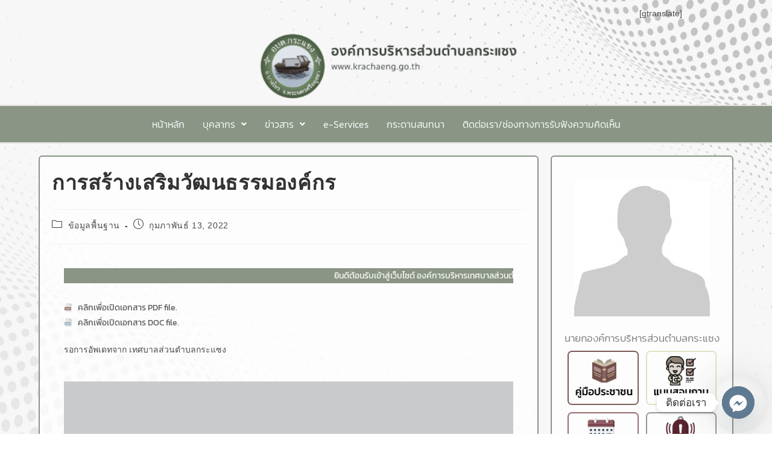

--- FILE ---
content_type: text/html; charset=UTF-8
request_url: https://www.krachaeng.go.th/%E0%B8%81%E0%B8%B2%E0%B8%A3%E0%B8%AA%E0%B8%A3%E0%B9%89%E0%B8%B2%E0%B8%87%E0%B9%80%E0%B8%AA%E0%B8%A3%E0%B8%B4%E0%B8%A1%E0%B8%A7%E0%B8%B1%E0%B8%92%E0%B8%99%E0%B8%98%E0%B8%A3%E0%B8%A3%E0%B8%A1%E0%B8%AD-2/
body_size: 253690
content:
<!DOCTYPE html>
<html class="html" lang="th">
<head>
	<meta charset="UTF-8">
	<link rel="profile" href="https://gmpg.org/xfn/11">

	<title>การสร้างเสริมวัฒนธรรมองค์กร &#8211; องค์การบริหารส่วนตำลบกระแชง</title>
<meta name='robots' content='max-image-preview:large' />
<meta name="viewport" content="width=device-width, initial-scale=1"><link rel="alternate" type="application/rss+xml" title="องค์การบริหารส่วนตำลบกระแชง &raquo; ฟีด" href="https://www.krachaeng.go.th/feed/" />
<link rel="alternate" type="application/rss+xml" title="องค์การบริหารส่วนตำลบกระแชง &raquo; ฟีดความเห็น" href="https://www.krachaeng.go.th/comments/feed/" />
<link rel="alternate" type="application/rss+xml" title="องค์การบริหารส่วนตำลบกระแชง &raquo; การสร้างเสริมวัฒนธรรมองค์กร ฟีดความเห็น" href="https://www.krachaeng.go.th/%e0%b8%81%e0%b8%b2%e0%b8%a3%e0%b8%aa%e0%b8%a3%e0%b9%89%e0%b8%b2%e0%b8%87%e0%b9%80%e0%b8%aa%e0%b8%a3%e0%b8%b4%e0%b8%a1%e0%b8%a7%e0%b8%b1%e0%b8%92%e0%b8%99%e0%b8%98%e0%b8%a3%e0%b8%a3%e0%b8%a1%e0%b8%ad-2/feed/" />
<link rel="alternate" title="oEmbed (JSON)" type="application/json+oembed" href="https://www.krachaeng.go.th/wp-json/oembed/1.0/embed?url=https%3A%2F%2Fwww.krachaeng.go.th%2F%25e0%25b8%2581%25e0%25b8%25b2%25e0%25b8%25a3%25e0%25b8%25aa%25e0%25b8%25a3%25e0%25b9%2589%25e0%25b8%25b2%25e0%25b8%2587%25e0%25b9%2580%25e0%25b8%25aa%25e0%25b8%25a3%25e0%25b8%25b4%25e0%25b8%25a1%25e0%25b8%25a7%25e0%25b8%25b1%25e0%25b8%2592%25e0%25b8%2599%25e0%25b8%2598%25e0%25b8%25a3%25e0%25b8%25a3%25e0%25b8%25a1%25e0%25b8%25ad-2%2F" />
<link rel="alternate" title="oEmbed (XML)" type="text/xml+oembed" href="https://www.krachaeng.go.th/wp-json/oembed/1.0/embed?url=https%3A%2F%2Fwww.krachaeng.go.th%2F%25e0%25b8%2581%25e0%25b8%25b2%25e0%25b8%25a3%25e0%25b8%25aa%25e0%25b8%25a3%25e0%25b9%2589%25e0%25b8%25b2%25e0%25b8%2587%25e0%25b9%2580%25e0%25b8%25aa%25e0%25b8%25a3%25e0%25b8%25b4%25e0%25b8%25a1%25e0%25b8%25a7%25e0%25b8%25b1%25e0%25b8%2592%25e0%25b8%2599%25e0%25b8%2598%25e0%25b8%25a3%25e0%25b8%25a3%25e0%25b8%25a1%25e0%25b8%25ad-2%2F&#038;format=xml" />
<style id='wp-img-auto-sizes-contain-inline-css'>
img:is([sizes=auto i],[sizes^="auto," i]){contain-intrinsic-size:3000px 1500px}
/*# sourceURL=wp-img-auto-sizes-contain-inline-css */
</style>
<link rel='stylesheet' id='hfe-widgets-style-css' href='https://www.krachaeng.go.th/wp-content/plugins/header-footer-elementor/inc/widgets-css/frontend.css?ver=2.7.0' media='all' />
<link rel='stylesheet' id='anwp-pg-styles-css' href='https://www.krachaeng.go.th/wp-content/plugins/anwp-post-grid-for-elementor/public/css/styles.min.css?ver=1.3.3' media='all' />
<style id='wp-emoji-styles-inline-css'>

	img.wp-smiley, img.emoji {
		display: inline !important;
		border: none !important;
		box-shadow: none !important;
		height: 1em !important;
		width: 1em !important;
		margin: 0 0.07em !important;
		vertical-align: -0.1em !important;
		background: none !important;
		padding: 0 !important;
	}
/*# sourceURL=wp-emoji-styles-inline-css */
</style>
<style id='classic-theme-styles-inline-css'>
/*! This file is auto-generated */
.wp-block-button__link{color:#fff;background-color:#32373c;border-radius:9999px;box-shadow:none;text-decoration:none;padding:calc(.667em + 2px) calc(1.333em + 2px);font-size:1.125em}.wp-block-file__button{background:#32373c;color:#fff;text-decoration:none}
/*# sourceURL=/wp-includes/css/classic-themes.min.css */
</style>
<style id='pdfemb-pdf-embedder-viewer-style-inline-css'>
.wp-block-pdfemb-pdf-embedder-viewer{max-width:none}

/*# sourceURL=https://www.krachaeng.go.th/wp-content/plugins/pdf-embedder/block/build/style-index.css */
</style>
<style id='global-styles-inline-css'>
:root{--wp--preset--aspect-ratio--square: 1;--wp--preset--aspect-ratio--4-3: 4/3;--wp--preset--aspect-ratio--3-4: 3/4;--wp--preset--aspect-ratio--3-2: 3/2;--wp--preset--aspect-ratio--2-3: 2/3;--wp--preset--aspect-ratio--16-9: 16/9;--wp--preset--aspect-ratio--9-16: 9/16;--wp--preset--color--black: #000000;--wp--preset--color--cyan-bluish-gray: #abb8c3;--wp--preset--color--white: #ffffff;--wp--preset--color--pale-pink: #f78da7;--wp--preset--color--vivid-red: #cf2e2e;--wp--preset--color--luminous-vivid-orange: #ff6900;--wp--preset--color--luminous-vivid-amber: #fcb900;--wp--preset--color--light-green-cyan: #7bdcb5;--wp--preset--color--vivid-green-cyan: #00d084;--wp--preset--color--pale-cyan-blue: #8ed1fc;--wp--preset--color--vivid-cyan-blue: #0693e3;--wp--preset--color--vivid-purple: #9b51e0;--wp--preset--gradient--vivid-cyan-blue-to-vivid-purple: linear-gradient(135deg,rgb(6,147,227) 0%,rgb(155,81,224) 100%);--wp--preset--gradient--light-green-cyan-to-vivid-green-cyan: linear-gradient(135deg,rgb(122,220,180) 0%,rgb(0,208,130) 100%);--wp--preset--gradient--luminous-vivid-amber-to-luminous-vivid-orange: linear-gradient(135deg,rgb(252,185,0) 0%,rgb(255,105,0) 100%);--wp--preset--gradient--luminous-vivid-orange-to-vivid-red: linear-gradient(135deg,rgb(255,105,0) 0%,rgb(207,46,46) 100%);--wp--preset--gradient--very-light-gray-to-cyan-bluish-gray: linear-gradient(135deg,rgb(238,238,238) 0%,rgb(169,184,195) 100%);--wp--preset--gradient--cool-to-warm-spectrum: linear-gradient(135deg,rgb(74,234,220) 0%,rgb(151,120,209) 20%,rgb(207,42,186) 40%,rgb(238,44,130) 60%,rgb(251,105,98) 80%,rgb(254,248,76) 100%);--wp--preset--gradient--blush-light-purple: linear-gradient(135deg,rgb(255,206,236) 0%,rgb(152,150,240) 100%);--wp--preset--gradient--blush-bordeaux: linear-gradient(135deg,rgb(254,205,165) 0%,rgb(254,45,45) 50%,rgb(107,0,62) 100%);--wp--preset--gradient--luminous-dusk: linear-gradient(135deg,rgb(255,203,112) 0%,rgb(199,81,192) 50%,rgb(65,88,208) 100%);--wp--preset--gradient--pale-ocean: linear-gradient(135deg,rgb(255,245,203) 0%,rgb(182,227,212) 50%,rgb(51,167,181) 100%);--wp--preset--gradient--electric-grass: linear-gradient(135deg,rgb(202,248,128) 0%,rgb(113,206,126) 100%);--wp--preset--gradient--midnight: linear-gradient(135deg,rgb(2,3,129) 0%,rgb(40,116,252) 100%);--wp--preset--font-size--small: 13px;--wp--preset--font-size--medium: 20px;--wp--preset--font-size--large: 36px;--wp--preset--font-size--x-large: 42px;--wp--preset--spacing--20: 0.44rem;--wp--preset--spacing--30: 0.67rem;--wp--preset--spacing--40: 1rem;--wp--preset--spacing--50: 1.5rem;--wp--preset--spacing--60: 2.25rem;--wp--preset--spacing--70: 3.38rem;--wp--preset--spacing--80: 5.06rem;--wp--preset--shadow--natural: 6px 6px 9px rgba(0, 0, 0, 0.2);--wp--preset--shadow--deep: 12px 12px 50px rgba(0, 0, 0, 0.4);--wp--preset--shadow--sharp: 6px 6px 0px rgba(0, 0, 0, 0.2);--wp--preset--shadow--outlined: 6px 6px 0px -3px rgb(255, 255, 255), 6px 6px rgb(0, 0, 0);--wp--preset--shadow--crisp: 6px 6px 0px rgb(0, 0, 0);}:where(.is-layout-flex){gap: 0.5em;}:where(.is-layout-grid){gap: 0.5em;}body .is-layout-flex{display: flex;}.is-layout-flex{flex-wrap: wrap;align-items: center;}.is-layout-flex > :is(*, div){margin: 0;}body .is-layout-grid{display: grid;}.is-layout-grid > :is(*, div){margin: 0;}:where(.wp-block-columns.is-layout-flex){gap: 2em;}:where(.wp-block-columns.is-layout-grid){gap: 2em;}:where(.wp-block-post-template.is-layout-flex){gap: 1.25em;}:where(.wp-block-post-template.is-layout-grid){gap: 1.25em;}.has-black-color{color: var(--wp--preset--color--black) !important;}.has-cyan-bluish-gray-color{color: var(--wp--preset--color--cyan-bluish-gray) !important;}.has-white-color{color: var(--wp--preset--color--white) !important;}.has-pale-pink-color{color: var(--wp--preset--color--pale-pink) !important;}.has-vivid-red-color{color: var(--wp--preset--color--vivid-red) !important;}.has-luminous-vivid-orange-color{color: var(--wp--preset--color--luminous-vivid-orange) !important;}.has-luminous-vivid-amber-color{color: var(--wp--preset--color--luminous-vivid-amber) !important;}.has-light-green-cyan-color{color: var(--wp--preset--color--light-green-cyan) !important;}.has-vivid-green-cyan-color{color: var(--wp--preset--color--vivid-green-cyan) !important;}.has-pale-cyan-blue-color{color: var(--wp--preset--color--pale-cyan-blue) !important;}.has-vivid-cyan-blue-color{color: var(--wp--preset--color--vivid-cyan-blue) !important;}.has-vivid-purple-color{color: var(--wp--preset--color--vivid-purple) !important;}.has-black-background-color{background-color: var(--wp--preset--color--black) !important;}.has-cyan-bluish-gray-background-color{background-color: var(--wp--preset--color--cyan-bluish-gray) !important;}.has-white-background-color{background-color: var(--wp--preset--color--white) !important;}.has-pale-pink-background-color{background-color: var(--wp--preset--color--pale-pink) !important;}.has-vivid-red-background-color{background-color: var(--wp--preset--color--vivid-red) !important;}.has-luminous-vivid-orange-background-color{background-color: var(--wp--preset--color--luminous-vivid-orange) !important;}.has-luminous-vivid-amber-background-color{background-color: var(--wp--preset--color--luminous-vivid-amber) !important;}.has-light-green-cyan-background-color{background-color: var(--wp--preset--color--light-green-cyan) !important;}.has-vivid-green-cyan-background-color{background-color: var(--wp--preset--color--vivid-green-cyan) !important;}.has-pale-cyan-blue-background-color{background-color: var(--wp--preset--color--pale-cyan-blue) !important;}.has-vivid-cyan-blue-background-color{background-color: var(--wp--preset--color--vivid-cyan-blue) !important;}.has-vivid-purple-background-color{background-color: var(--wp--preset--color--vivid-purple) !important;}.has-black-border-color{border-color: var(--wp--preset--color--black) !important;}.has-cyan-bluish-gray-border-color{border-color: var(--wp--preset--color--cyan-bluish-gray) !important;}.has-white-border-color{border-color: var(--wp--preset--color--white) !important;}.has-pale-pink-border-color{border-color: var(--wp--preset--color--pale-pink) !important;}.has-vivid-red-border-color{border-color: var(--wp--preset--color--vivid-red) !important;}.has-luminous-vivid-orange-border-color{border-color: var(--wp--preset--color--luminous-vivid-orange) !important;}.has-luminous-vivid-amber-border-color{border-color: var(--wp--preset--color--luminous-vivid-amber) !important;}.has-light-green-cyan-border-color{border-color: var(--wp--preset--color--light-green-cyan) !important;}.has-vivid-green-cyan-border-color{border-color: var(--wp--preset--color--vivid-green-cyan) !important;}.has-pale-cyan-blue-border-color{border-color: var(--wp--preset--color--pale-cyan-blue) !important;}.has-vivid-cyan-blue-border-color{border-color: var(--wp--preset--color--vivid-cyan-blue) !important;}.has-vivid-purple-border-color{border-color: var(--wp--preset--color--vivid-purple) !important;}.has-vivid-cyan-blue-to-vivid-purple-gradient-background{background: var(--wp--preset--gradient--vivid-cyan-blue-to-vivid-purple) !important;}.has-light-green-cyan-to-vivid-green-cyan-gradient-background{background: var(--wp--preset--gradient--light-green-cyan-to-vivid-green-cyan) !important;}.has-luminous-vivid-amber-to-luminous-vivid-orange-gradient-background{background: var(--wp--preset--gradient--luminous-vivid-amber-to-luminous-vivid-orange) !important;}.has-luminous-vivid-orange-to-vivid-red-gradient-background{background: var(--wp--preset--gradient--luminous-vivid-orange-to-vivid-red) !important;}.has-very-light-gray-to-cyan-bluish-gray-gradient-background{background: var(--wp--preset--gradient--very-light-gray-to-cyan-bluish-gray) !important;}.has-cool-to-warm-spectrum-gradient-background{background: var(--wp--preset--gradient--cool-to-warm-spectrum) !important;}.has-blush-light-purple-gradient-background{background: var(--wp--preset--gradient--blush-light-purple) !important;}.has-blush-bordeaux-gradient-background{background: var(--wp--preset--gradient--blush-bordeaux) !important;}.has-luminous-dusk-gradient-background{background: var(--wp--preset--gradient--luminous-dusk) !important;}.has-pale-ocean-gradient-background{background: var(--wp--preset--gradient--pale-ocean) !important;}.has-electric-grass-gradient-background{background: var(--wp--preset--gradient--electric-grass) !important;}.has-midnight-gradient-background{background: var(--wp--preset--gradient--midnight) !important;}.has-small-font-size{font-size: var(--wp--preset--font-size--small) !important;}.has-medium-font-size{font-size: var(--wp--preset--font-size--medium) !important;}.has-large-font-size{font-size: var(--wp--preset--font-size--large) !important;}.has-x-large-font-size{font-size: var(--wp--preset--font-size--x-large) !important;}
:where(.wp-block-post-template.is-layout-flex){gap: 1.25em;}:where(.wp-block-post-template.is-layout-grid){gap: 1.25em;}
:where(.wp-block-term-template.is-layout-flex){gap: 1.25em;}:where(.wp-block-term-template.is-layout-grid){gap: 1.25em;}
:where(.wp-block-columns.is-layout-flex){gap: 2em;}:where(.wp-block-columns.is-layout-grid){gap: 2em;}
:root :where(.wp-block-pullquote){font-size: 1.5em;line-height: 1.6;}
/*# sourceURL=global-styles-inline-css */
</style>
<link rel='stylesheet' id='bbp-default-css' href='https://www.krachaeng.go.th/wp-content/plugins/bbpress/templates/default/css/bbpress.min.css?ver=2.6.14' media='all' />
<link rel='stylesheet' id='hfe-style-css' href='https://www.krachaeng.go.th/wp-content/plugins/header-footer-elementor/assets/css/header-footer-elementor.css?ver=2.7.0' media='all' />
<link rel='stylesheet' id='elementor-icons-css' href='https://www.krachaeng.go.th/wp-content/plugins/elementor/assets/lib/eicons/css/elementor-icons.min.css?ver=5.44.0' media='all' />
<link rel='stylesheet' id='elementor-frontend-css' href='https://www.krachaeng.go.th/wp-content/plugins/elementor/assets/css/frontend.min.css?ver=3.33.4' media='all' />
<link rel='stylesheet' id='elementor-post-2391-css' href='https://www.krachaeng.go.th/wp-content/uploads/elementor/css/post-2391.css?ver=1765829143' media='all' />
<link rel='stylesheet' id='widget-icon-list-css' href='https://www.krachaeng.go.th/wp-content/plugins/elementor/assets/css/widget-icon-list.min.css?ver=3.33.4' media='all' />
<link rel='stylesheet' id='widget-image-css' href='https://www.krachaeng.go.th/wp-content/plugins/elementor/assets/css/widget-image.min.css?ver=3.33.4' media='all' />
<link rel='stylesheet' id='elementor-post-3684-css' href='https://www.krachaeng.go.th/wp-content/uploads/elementor/css/post-3684.css?ver=1765829143' media='all' />
<link rel='stylesheet' id='elementor-post-3656-css' href='https://www.krachaeng.go.th/wp-content/uploads/elementor/css/post-3656.css?ver=1765829110' media='all' />
<link rel='stylesheet' id='oceanwp-bbpress-css' href='https://www.krachaeng.go.th/wp-content/themes/oceanwp/assets/css/third/bbpress.min.css?ver=6d20a3187c4da99f983170489996df46' media='all' />
<link rel='stylesheet' id='font-awesome-css' href='https://www.krachaeng.go.th/wp-content/themes/oceanwp/assets/fonts/fontawesome/css/all.min.css?ver=6.7.2' media='all' />
<link rel='stylesheet' id='simple-line-icons-css' href='https://www.krachaeng.go.th/wp-content/themes/oceanwp/assets/css/third/simple-line-icons.min.css?ver=2.4.0' media='all' />
<link rel='stylesheet' id='oceanwp-style-css' href='https://www.krachaeng.go.th/wp-content/themes/oceanwp/assets/css/style.min.css?ver=4.1.4' media='all' />
<link rel='stylesheet' id='chaty-front-css-css' href='https://www.krachaeng.go.th/wp-content/plugins/chaty/css/chaty-front.min.css?ver=3.5.01740059133' media='all' />
<link rel='stylesheet' id='hfe-elementor-icons-css' href='https://www.krachaeng.go.th/wp-content/plugins/elementor/assets/lib/eicons/css/elementor-icons.min.css?ver=5.34.0' media='all' />
<link rel='stylesheet' id='hfe-icons-list-css' href='https://www.krachaeng.go.th/wp-content/plugins/elementor/assets/css/widget-icon-list.min.css?ver=3.24.3' media='all' />
<link rel='stylesheet' id='hfe-social-icons-css' href='https://www.krachaeng.go.th/wp-content/plugins/elementor/assets/css/widget-social-icons.min.css?ver=3.24.0' media='all' />
<link rel='stylesheet' id='hfe-social-share-icons-brands-css' href='https://www.krachaeng.go.th/wp-content/plugins/elementor/assets/lib/font-awesome/css/brands.css?ver=5.15.3' media='all' />
<link rel='stylesheet' id='hfe-social-share-icons-fontawesome-css' href='https://www.krachaeng.go.th/wp-content/plugins/elementor/assets/lib/font-awesome/css/fontawesome.css?ver=5.15.3' media='all' />
<link rel='stylesheet' id='hfe-nav-menu-icons-css' href='https://www.krachaeng.go.th/wp-content/plugins/elementor/assets/lib/font-awesome/css/solid.css?ver=5.15.3' media='all' />
<link rel='stylesheet' id='eael-general-css' href='https://www.krachaeng.go.th/wp-content/plugins/essential-addons-for-elementor-lite/assets/front-end/css/view/general.min.css?ver=6.5.3' media='all' />
<link rel='stylesheet' id='oe-widgets-style-css' href='https://www.krachaeng.go.th/wp-content/plugins/ocean-extra/assets/css/widgets.css?ver=6d20a3187c4da99f983170489996df46' media='all' />
<link rel='stylesheet' id='elementor-gf-local-kanit-css' href='https://www.krachaeng.go.th/wp-content/uploads/elementor/google-fonts/css/kanit.css?ver=1754718650' media='all' />
<link rel='stylesheet' id='elementor-icons-shared-0-css' href='https://www.krachaeng.go.th/wp-content/plugins/elementor/assets/lib/font-awesome/css/fontawesome.min.css?ver=5.15.3' media='all' />
<link rel='stylesheet' id='elementor-icons-fa-solid-css' href='https://www.krachaeng.go.th/wp-content/plugins/elementor/assets/lib/font-awesome/css/solid.min.css?ver=5.15.3' media='all' />
<link rel='stylesheet' id='elementor-icons-fa-regular-css' href='https://www.krachaeng.go.th/wp-content/plugins/elementor/assets/lib/font-awesome/css/regular.min.css?ver=5.15.3' media='all' />
<!--n2css--><!--n2js--><script src="https://www.krachaeng.go.th/wp-includes/js/jquery/jquery.min.js?ver=3.7.1" id="jquery-core-js"></script>
<script src="https://www.krachaeng.go.th/wp-includes/js/jquery/jquery-migrate.min.js?ver=3.4.1" id="jquery-migrate-js"></script>
<script id="jquery-js-after">
!function($){"use strict";$(document).ready(function(){$(this).scrollTop()>100&&$(".hfe-scroll-to-top-wrap").removeClass("hfe-scroll-to-top-hide"),$(window).scroll(function(){$(this).scrollTop()<100?$(".hfe-scroll-to-top-wrap").fadeOut(300):$(".hfe-scroll-to-top-wrap").fadeIn(300)}),$(".hfe-scroll-to-top-wrap").on("click",function(){$("html, body").animate({scrollTop:0},300);return!1})})}(jQuery);
!function($){'use strict';$(document).ready(function(){var bar=$('.hfe-reading-progress-bar');if(!bar.length)return;$(window).on('scroll',function(){var s=$(window).scrollTop(),d=$(document).height()-$(window).height(),p=d? s/d*100:0;bar.css('width',p+'%')});});}(jQuery);
//# sourceURL=jquery-js-after
</script>
<link rel="https://api.w.org/" href="https://www.krachaeng.go.th/wp-json/" /><link rel="alternate" title="JSON" type="application/json" href="https://www.krachaeng.go.th/wp-json/wp/v2/posts/1482" /><link rel="EditURI" type="application/rsd+xml" title="RSD" href="https://www.krachaeng.go.th/xmlrpc.php?rsd" />

<link rel="canonical" href="https://www.krachaeng.go.th/%e0%b8%81%e0%b8%b2%e0%b8%a3%e0%b8%aa%e0%b8%a3%e0%b9%89%e0%b8%b2%e0%b8%87%e0%b9%80%e0%b8%aa%e0%b8%a3%e0%b8%b4%e0%b8%a1%e0%b8%a7%e0%b8%b1%e0%b8%92%e0%b8%99%e0%b8%98%e0%b8%a3%e0%b8%a3%e0%b8%a1%e0%b8%ad-2/" />
<link rel='shortlink' href='https://www.krachaeng.go.th/?p=1482' />
<meta name="generator" content="Elementor 3.33.4; features: additional_custom_breakpoints; settings: css_print_method-external, google_font-enabled, font_display-auto">
			<style>
				.e-con.e-parent:nth-of-type(n+4):not(.e-lazyloaded):not(.e-no-lazyload),
				.e-con.e-parent:nth-of-type(n+4):not(.e-lazyloaded):not(.e-no-lazyload) * {
					background-image: none !important;
				}
				@media screen and (max-height: 1024px) {
					.e-con.e-parent:nth-of-type(n+3):not(.e-lazyloaded):not(.e-no-lazyload),
					.e-con.e-parent:nth-of-type(n+3):not(.e-lazyloaded):not(.e-no-lazyload) * {
						background-image: none !important;
					}
				}
				@media screen and (max-height: 640px) {
					.e-con.e-parent:nth-of-type(n+2):not(.e-lazyloaded):not(.e-no-lazyload),
					.e-con.e-parent:nth-of-type(n+2):not(.e-lazyloaded):not(.e-no-lazyload) * {
						background-image: none !important;
					}
				}
			</style>
			<noscript><style>.lazyload[data-src]{display:none !important;}</style></noscript><style>.lazyload{background-image:none !important;}.lazyload:before{background-image:none !important;}</style><link rel="icon" href="https://www.krachaeng.go.th/wp-content/uploads/2022/01/cropped-favicon-32x32-1-32x32.png" sizes="32x32" />
<link rel="icon" href="https://www.krachaeng.go.th/wp-content/uploads/2022/01/cropped-favicon-32x32-1-192x192.png" sizes="192x192" />
<link rel="apple-touch-icon" href="https://www.krachaeng.go.th/wp-content/uploads/2022/01/cropped-favicon-32x32-1-180x180.png" />
<meta name="msapplication-TileImage" content="https://www.krachaeng.go.th/wp-content/uploads/2022/01/cropped-favicon-32x32-1-270x270.png" />
		<style id="wp-custom-css">
			.separate-layout .content-area,.separate-layout .widget-area .sidebar-box{background-color:#fff;padding:20px;border:2px solid #72A05E;border-radius:6px}.egp>.elementor-widget-container>ul>li{padding:20px;border-bottom:1px solid #eaeaea;list-style:none}.egp>.elementor-widget-container>ul>li>a{display:block;font-size:16px}.egp>.elementor-widget-container>ul>li>span{display:inline-block;font-size:14px;color:#66318c;margin-top:10px}.ifegp>p.power{display:none}html{filter:grayscale(75%)}		</style>
		<!-- OceanWP CSS -->
<style type="text/css">
/* Colors */.separate-layout,.has-parallax-footer.separate-layout #main{background-color:rgba(241,241,241,0)}.boxed-layout #wrap,.separate-layout .content-area,.separate-layout .widget-area .sidebar-box,body.separate-blog.separate-layout #blog-entries >*,body.separate-blog.separate-layout .oceanwp-pagination,body.separate-blog.separate-layout .blog-entry.grid-entry .blog-entry-inner,.has-parallax-footer:not(.separate-layout) #main{background-color:rgba(255,255,255,0.69)}body .theme-button,body input[type="submit"],body button[type="submit"],body button,body .button,body div.wpforms-container-full .wpforms-form input[type=submit],body div.wpforms-container-full .wpforms-form button[type=submit],body div.wpforms-container-full .wpforms-form .wpforms-page-button,.woocommerce-cart .wp-element-button,.woocommerce-checkout .wp-element-button,.wp-block-button__link{border-color:#ffffff}body .theme-button:hover,body input[type="submit"]:hover,body button[type="submit"]:hover,body button:hover,body .button:hover,body div.wpforms-container-full .wpforms-form input[type=submit]:hover,body div.wpforms-container-full .wpforms-form input[type=submit]:active,body div.wpforms-container-full .wpforms-form button[type=submit]:hover,body div.wpforms-container-full .wpforms-form button[type=submit]:active,body div.wpforms-container-full .wpforms-form .wpforms-page-button:hover,body div.wpforms-container-full .wpforms-form .wpforms-page-button:active,.woocommerce-cart .wp-element-button:hover,.woocommerce-checkout .wp-element-button:hover,.wp-block-button__link:hover{border-color:#ffffff}/* OceanWP Style Settings CSS */.theme-button,input[type="submit"],button[type="submit"],button,.button,body div.wpforms-container-full .wpforms-form input[type=submit],body div.wpforms-container-full .wpforms-form button[type=submit],body div.wpforms-container-full .wpforms-form .wpforms-page-button{border-style:solid}.theme-button,input[type="submit"],button[type="submit"],button,.button,body div.wpforms-container-full .wpforms-form input[type=submit],body div.wpforms-container-full .wpforms-form button[type=submit],body div.wpforms-container-full .wpforms-form .wpforms-page-button{border-width:1px}form input[type="text"],form input[type="password"],form input[type="email"],form input[type="url"],form input[type="date"],form input[type="month"],form input[type="time"],form input[type="datetime"],form input[type="datetime-local"],form input[type="week"],form input[type="number"],form input[type="search"],form input[type="tel"],form input[type="color"],form select,form textarea,.woocommerce .woocommerce-checkout .select2-container--default .select2-selection--single{border-style:solid}body div.wpforms-container-full .wpforms-form input[type=date],body div.wpforms-container-full .wpforms-form input[type=datetime],body div.wpforms-container-full .wpforms-form input[type=datetime-local],body div.wpforms-container-full .wpforms-form input[type=email],body div.wpforms-container-full .wpforms-form input[type=month],body div.wpforms-container-full .wpforms-form input[type=number],body div.wpforms-container-full .wpforms-form input[type=password],body div.wpforms-container-full .wpforms-form input[type=range],body div.wpforms-container-full .wpforms-form input[type=search],body div.wpforms-container-full .wpforms-form input[type=tel],body div.wpforms-container-full .wpforms-form input[type=text],body div.wpforms-container-full .wpforms-form input[type=time],body div.wpforms-container-full .wpforms-form input[type=url],body div.wpforms-container-full .wpforms-form input[type=week],body div.wpforms-container-full .wpforms-form select,body div.wpforms-container-full .wpforms-form textarea{border-style:solid}form input[type="text"],form input[type="password"],form input[type="email"],form input[type="url"],form input[type="date"],form input[type="month"],form input[type="time"],form input[type="datetime"],form input[type="datetime-local"],form input[type="week"],form input[type="number"],form input[type="search"],form input[type="tel"],form input[type="color"],form select,form textarea{border-radius:3px}body div.wpforms-container-full .wpforms-form input[type=date],body div.wpforms-container-full .wpforms-form input[type=datetime],body div.wpforms-container-full .wpforms-form input[type=datetime-local],body div.wpforms-container-full .wpforms-form input[type=email],body div.wpforms-container-full .wpforms-form input[type=month],body div.wpforms-container-full .wpforms-form input[type=number],body div.wpforms-container-full .wpforms-form input[type=password],body div.wpforms-container-full .wpforms-form input[type=range],body div.wpforms-container-full .wpforms-form input[type=search],body div.wpforms-container-full .wpforms-form input[type=tel],body div.wpforms-container-full .wpforms-form input[type=text],body div.wpforms-container-full .wpforms-form input[type=time],body div.wpforms-container-full .wpforms-form input[type=url],body div.wpforms-container-full .wpforms-form input[type=week],body div.wpforms-container-full .wpforms-form select,body div.wpforms-container-full .wpforms-form textarea{border-radius:3px}#scroll-top{background-color:#72a05e}/* Header */#site-header.has-header-media .overlay-header-media{background-color:rgba(0,0,0,0.5)}/* Blog CSS */.ocean-single-post-header ul.meta-item li a:hover{color:#333333}/* Typography */body{font-size:14px;line-height:1.8}h1,h2,h3,h4,h5,h6,.theme-heading,.widget-title,.oceanwp-widget-recent-posts-title,.comment-reply-title,.entry-title,.sidebar-box .widget-title{line-height:1.4}h1{font-size:23px;line-height:1.4}h2{font-size:20px;line-height:1.4}h3{font-size:18px;line-height:1.4}h4{font-size:17px;line-height:1.4}h5{font-size:14px;line-height:1.4}h6{font-size:15px;line-height:1.4}.page-header .page-header-title,.page-header.background-image-page-header .page-header-title{font-size:32px;line-height:1.4}.page-header .page-subheading{font-size:15px;line-height:1.8}.site-breadcrumbs,.site-breadcrumbs a{font-size:13px;line-height:1.4}#top-bar-content,#top-bar-social-alt{font-size:12px;line-height:1.8}#site-logo a.site-logo-text{font-size:24px;line-height:1.8}.dropdown-menu ul li a.menu-link,#site-header.full_screen-header .fs-dropdown-menu ul.sub-menu li a{font-size:12px;line-height:1.2;letter-spacing:.6px}.sidr-class-dropdown-menu li a,a.sidr-class-toggle-sidr-close,#mobile-dropdown ul li a,body #mobile-fullscreen ul li a{font-size:15px;line-height:1.8}.blog-entry.post .blog-entry-header .entry-title a{font-size:24px;line-height:1.4}.ocean-single-post-header .single-post-title{font-size:34px;line-height:1.4;letter-spacing:.6px}.ocean-single-post-header ul.meta-item li,.ocean-single-post-header ul.meta-item li a{font-size:13px;line-height:1.4;letter-spacing:.6px}.ocean-single-post-header .post-author-name,.ocean-single-post-header .post-author-name a{font-size:14px;line-height:1.4;letter-spacing:.6px}.ocean-single-post-header .post-author-description{font-size:12px;line-height:1.4;letter-spacing:.6px}.single-post .entry-title{line-height:1.4;letter-spacing:.6px}.single-post ul.meta li,.single-post ul.meta li a{font-size:14px;line-height:1.4;letter-spacing:.6px}.sidebar-box .widget-title,.sidebar-box.widget_block .wp-block-heading{font-size:13px;line-height:1;letter-spacing:1px}#footer-widgets .footer-box .widget-title{font-size:13px;line-height:1;letter-spacing:1px}#footer-bottom #copyright{font-size:12px;line-height:1}#footer-bottom #footer-bottom-menu{font-size:12px;line-height:1}.woocommerce-store-notice.demo_store{line-height:2;letter-spacing:1.5px}.demo_store .woocommerce-store-notice__dismiss-link{line-height:2;letter-spacing:1.5px}.woocommerce ul.products li.product li.title h2,.woocommerce ul.products li.product li.title a{font-size:14px;line-height:1.5}.woocommerce ul.products li.product li.category,.woocommerce ul.products li.product li.category a{font-size:12px;line-height:1}.woocommerce ul.products li.product .price{font-size:18px;line-height:1}.woocommerce ul.products li.product .button,.woocommerce ul.products li.product .product-inner .added_to_cart{font-size:12px;line-height:1.5;letter-spacing:1px}.woocommerce ul.products li.owp-woo-cond-notice span,.woocommerce ul.products li.owp-woo-cond-notice a{font-size:16px;line-height:1;letter-spacing:1px;font-weight:600;text-transform:capitalize}.woocommerce div.product .product_title{font-size:24px;line-height:1.4;letter-spacing:.6px}.woocommerce div.product p.price{font-size:36px;line-height:1}.woocommerce .owp-btn-normal .summary form button.button,.woocommerce .owp-btn-big .summary form button.button,.woocommerce .owp-btn-very-big .summary form button.button{font-size:12px;line-height:1.5;letter-spacing:1px;text-transform:uppercase}.woocommerce div.owp-woo-single-cond-notice span,.woocommerce div.owp-woo-single-cond-notice a{font-size:18px;line-height:2;letter-spacing:1.5px;font-weight:600;text-transform:capitalize}.ocean-preloader--active .preloader-after-content{font-size:20px;line-height:1.8;letter-spacing:.6px}
</style></head>

<body class="wp-singular post-template-default single single-post postid-1482 single-format-standard wp-custom-logo wp-embed-responsive wp-theme-oceanwp theme--oceanwp ehf-header ehf-footer ehf-template-oceanwp ehf-stylesheet-oceanwp esm-default oceanwp-theme dropdown-mobile separate-layout default-breakpoint has-sidebar content-right-sidebar post-in-category-%e0%b8%82%e0%b9%89%e0%b8%ad%e0%b8%a1%e0%b8%b9%e0%b8%a5%e0%b8%9e%e0%b8%b7%e0%b9%89%e0%b8%99%e0%b8%90%e0%b8%b2%e0%b8%99 has-topbar has-breadcrumbs elementor-default elementor-kit-2391 elementor-page elementor-page-1482" itemscope="itemscope" itemtype="https://schema.org/Article">

	
<script type="text/javascript" id="bbp-swap-no-js-body-class">
	document.body.className = document.body.className.replace( 'bbp-no-js', 'bbp-js' );
</script>


	
	<div id="outer-wrap" class="site clr">

		<a class="skip-link screen-reader-text" href="#main">Skip to content</a>

		
		<div id="wrap" class="clr">

			
					<header id="masthead" itemscope="itemscope" itemtype="https://schema.org/WPHeader">
			<p class="main-title bhf-hidden" itemprop="headline"><a href="https://www.krachaeng.go.th" title="องค์การบริหารส่วนตำลบกระแชง" rel="home">องค์การบริหารส่วนตำลบกระแชง</a></p>
					<div data-elementor-type="wp-post" data-elementor-id="3684" class="elementor elementor-3684">
						<section class="elementor-section elementor-top-section elementor-element elementor-element-6b8fab20 elementor-section-boxed elementor-section-height-default elementor-section-height-default" data-id="6b8fab20" data-element_type="section" data-settings="{&quot;background_background&quot;:&quot;classic&quot;}">
							<div class="elementor-background-overlay"></div>
							<div class="elementor-container elementor-column-gap-default">
					<div class="elementor-column elementor-col-100 elementor-top-column elementor-element elementor-element-44050cfd" data-id="44050cfd" data-element_type="column">
			<div class="elementor-widget-wrap elementor-element-populated">
						<div class="elementor-element elementor-element-7b7d51f8 elementor-widget elementor-widget-shortcode" data-id="7b7d51f8" data-element_type="widget" data-widget_type="shortcode.default">
				<div class="elementor-widget-container">
							<div class="elementor-shortcode">[gtranslate]</div>
						</div>
				</div>
					</div>
		</div>
					</div>
		</section>
				<section class="elementor-section elementor-top-section elementor-element elementor-element-2585d787 elementor-section-boxed elementor-section-height-default elementor-section-height-default" data-id="2585d787" data-element_type="section" data-settings="{&quot;background_background&quot;:&quot;classic&quot;}">
						<div class="elementor-container elementor-column-gap-default">
					<div class="elementor-column elementor-col-100 elementor-top-column elementor-element elementor-element-52f2470b" data-id="52f2470b" data-element_type="column">
			<div class="elementor-widget-wrap elementor-element-populated">
						<div class="elementor-element elementor-element-2fd8be9d elementor-widget elementor-widget-image" data-id="2fd8be9d" data-element_type="widget" data-widget_type="image.default">
				<div class="elementor-widget-container">
															<img width="350" height="85" src="[data-uri]" class="attachment-full size-full wp-image-554 lazyload" alt=""   data-src="https://www.krachaeng.go.th/wp-content/uploads/2022/01/cropped-krachaeng-logo.png" decoding="async" data-srcset="https://www.krachaeng.go.th/wp-content/uploads/2022/01/cropped-krachaeng-logo.png 350w, https://www.krachaeng.go.th/wp-content/uploads/2022/01/cropped-krachaeng-logo-300x73.png 300w" data-sizes="auto" data-eio-rwidth="350" data-eio-rheight="85" /><noscript><img width="350" height="85" src="https://www.krachaeng.go.th/wp-content/uploads/2022/01/cropped-krachaeng-logo.png" class="attachment-full size-full wp-image-554" alt="" srcset="https://www.krachaeng.go.th/wp-content/uploads/2022/01/cropped-krachaeng-logo.png 350w, https://www.krachaeng.go.th/wp-content/uploads/2022/01/cropped-krachaeng-logo-300x73.png 300w" sizes="(max-width: 350px) 100vw, 350px" data-eio="l" /></noscript>															</div>
				</div>
					</div>
		</div>
					</div>
		</section>
				<section class="elementor-section elementor-top-section elementor-element elementor-element-62d40ace elementor-section-content-middle elementor-section-boxed elementor-section-height-default elementor-section-height-default" data-id="62d40ace" data-element_type="section" data-settings="{&quot;background_background&quot;:&quot;classic&quot;}">
							<div class="elementor-background-overlay"></div>
							<div class="elementor-container elementor-column-gap-default">
					<div class="elementor-column elementor-col-100 elementor-top-column elementor-element elementor-element-1ca03f1a" data-id="1ca03f1a" data-element_type="column">
			<div class="elementor-widget-wrap elementor-element-populated">
						<div class="elementor-element elementor-element-61f82a0b hfe-nav-menu__align-center hfe-submenu-icon-arrow hfe-submenu-animation-none hfe-link-redirect-child hfe-nav-menu__breakpoint-tablet elementor-widget elementor-widget-navigation-menu" data-id="61f82a0b" data-element_type="widget" data-settings="{&quot;padding_vertical_menu_item&quot;:{&quot;unit&quot;:&quot;px&quot;,&quot;size&quot;:12,&quot;sizes&quot;:[]},&quot;distance_from_menu_mobile&quot;:{&quot;unit&quot;:&quot;px&quot;,&quot;size&quot;:11,&quot;sizes&quot;:[]},&quot;padding_horizontal_menu_item_tablet&quot;:{&quot;unit&quot;:&quot;px&quot;,&quot;size&quot;:30,&quot;sizes&quot;:[]},&quot;padding_vertical_menu_item_tablet&quot;:{&quot;unit&quot;:&quot;px&quot;,&quot;size&quot;:6,&quot;sizes&quot;:[]},&quot;menu_row_space_tablet&quot;:{&quot;unit&quot;:&quot;px&quot;,&quot;size&quot;:5,&quot;sizes&quot;:[]},&quot;padding_vertical_dropdown_item_tablet&quot;:{&quot;unit&quot;:&quot;px&quot;,&quot;size&quot;:11,&quot;sizes&quot;:[]},&quot;distance_from_menu&quot;:{&quot;unit&quot;:&quot;px&quot;,&quot;size&quot;:0,&quot;sizes&quot;:[]},&quot;padding_horizontal_menu_item&quot;:{&quot;unit&quot;:&quot;px&quot;,&quot;size&quot;:15,&quot;sizes&quot;:[]},&quot;padding_horizontal_menu_item_mobile&quot;:{&quot;unit&quot;:&quot;px&quot;,&quot;size&quot;:&quot;&quot;,&quot;sizes&quot;:[]},&quot;padding_vertical_menu_item_mobile&quot;:{&quot;unit&quot;:&quot;px&quot;,&quot;size&quot;:&quot;&quot;,&quot;sizes&quot;:[]},&quot;menu_space_between&quot;:{&quot;unit&quot;:&quot;px&quot;,&quot;size&quot;:&quot;&quot;,&quot;sizes&quot;:[]},&quot;menu_space_between_tablet&quot;:{&quot;unit&quot;:&quot;px&quot;,&quot;size&quot;:&quot;&quot;,&quot;sizes&quot;:[]},&quot;menu_space_between_mobile&quot;:{&quot;unit&quot;:&quot;px&quot;,&quot;size&quot;:&quot;&quot;,&quot;sizes&quot;:[]},&quot;menu_row_space&quot;:{&quot;unit&quot;:&quot;px&quot;,&quot;size&quot;:&quot;&quot;,&quot;sizes&quot;:[]},&quot;menu_row_space_mobile&quot;:{&quot;unit&quot;:&quot;px&quot;,&quot;size&quot;:&quot;&quot;,&quot;sizes&quot;:[]},&quot;dropdown_border_radius&quot;:{&quot;unit&quot;:&quot;px&quot;,&quot;top&quot;:&quot;&quot;,&quot;right&quot;:&quot;&quot;,&quot;bottom&quot;:&quot;&quot;,&quot;left&quot;:&quot;&quot;,&quot;isLinked&quot;:true},&quot;dropdown_border_radius_tablet&quot;:{&quot;unit&quot;:&quot;px&quot;,&quot;top&quot;:&quot;&quot;,&quot;right&quot;:&quot;&quot;,&quot;bottom&quot;:&quot;&quot;,&quot;left&quot;:&quot;&quot;,&quot;isLinked&quot;:true},&quot;dropdown_border_radius_mobile&quot;:{&quot;unit&quot;:&quot;px&quot;,&quot;top&quot;:&quot;&quot;,&quot;right&quot;:&quot;&quot;,&quot;bottom&quot;:&quot;&quot;,&quot;left&quot;:&quot;&quot;,&quot;isLinked&quot;:true},&quot;width_dropdown_item&quot;:{&quot;unit&quot;:&quot;px&quot;,&quot;size&quot;:&quot;220&quot;,&quot;sizes&quot;:[]},&quot;width_dropdown_item_tablet&quot;:{&quot;unit&quot;:&quot;px&quot;,&quot;size&quot;:&quot;&quot;,&quot;sizes&quot;:[]},&quot;width_dropdown_item_mobile&quot;:{&quot;unit&quot;:&quot;px&quot;,&quot;size&quot;:&quot;&quot;,&quot;sizes&quot;:[]},&quot;padding_horizontal_dropdown_item&quot;:{&quot;unit&quot;:&quot;px&quot;,&quot;size&quot;:&quot;&quot;,&quot;sizes&quot;:[]},&quot;padding_horizontal_dropdown_item_tablet&quot;:{&quot;unit&quot;:&quot;px&quot;,&quot;size&quot;:&quot;&quot;,&quot;sizes&quot;:[]},&quot;padding_horizontal_dropdown_item_mobile&quot;:{&quot;unit&quot;:&quot;px&quot;,&quot;size&quot;:&quot;&quot;,&quot;sizes&quot;:[]},&quot;padding_vertical_dropdown_item&quot;:{&quot;unit&quot;:&quot;px&quot;,&quot;size&quot;:15,&quot;sizes&quot;:[]},&quot;padding_vertical_dropdown_item_mobile&quot;:{&quot;unit&quot;:&quot;px&quot;,&quot;size&quot;:&quot;&quot;,&quot;sizes&quot;:[]},&quot;distance_from_menu_tablet&quot;:{&quot;unit&quot;:&quot;px&quot;,&quot;size&quot;:&quot;&quot;,&quot;sizes&quot;:[]},&quot;toggle_size&quot;:{&quot;unit&quot;:&quot;px&quot;,&quot;size&quot;:&quot;&quot;,&quot;sizes&quot;:[]},&quot;toggle_size_tablet&quot;:{&quot;unit&quot;:&quot;px&quot;,&quot;size&quot;:&quot;&quot;,&quot;sizes&quot;:[]},&quot;toggle_size_mobile&quot;:{&quot;unit&quot;:&quot;px&quot;,&quot;size&quot;:&quot;&quot;,&quot;sizes&quot;:[]},&quot;toggle_border_width&quot;:{&quot;unit&quot;:&quot;px&quot;,&quot;size&quot;:&quot;&quot;,&quot;sizes&quot;:[]},&quot;toggle_border_width_tablet&quot;:{&quot;unit&quot;:&quot;px&quot;,&quot;size&quot;:&quot;&quot;,&quot;sizes&quot;:[]},&quot;toggle_border_width_mobile&quot;:{&quot;unit&quot;:&quot;px&quot;,&quot;size&quot;:&quot;&quot;,&quot;sizes&quot;:[]},&quot;toggle_border_radius&quot;:{&quot;unit&quot;:&quot;px&quot;,&quot;size&quot;:&quot;&quot;,&quot;sizes&quot;:[]},&quot;toggle_border_radius_tablet&quot;:{&quot;unit&quot;:&quot;px&quot;,&quot;size&quot;:&quot;&quot;,&quot;sizes&quot;:[]},&quot;toggle_border_radius_mobile&quot;:{&quot;unit&quot;:&quot;px&quot;,&quot;size&quot;:&quot;&quot;,&quot;sizes&quot;:[]}}" data-widget_type="navigation-menu.default">
				<div class="elementor-widget-container">
								<div class="hfe-nav-menu hfe-layout-horizontal hfe-nav-menu-layout horizontal hfe-pointer__underline hfe-animation__slide" data-layout="horizontal">
				<div role="button" class="hfe-nav-menu__toggle elementor-clickable" tabindex="0" aria-label="Menu Toggle">
					<span class="screen-reader-text">Menu</span>
					<div class="hfe-nav-menu-icon">
						<i aria-hidden="true"  class="fas fa-align-justify"></i>					</div>
				</div>
				<nav class="hfe-nav-menu__layout-horizontal hfe-nav-menu__submenu-arrow" data-toggle-icon="&lt;i aria-hidden=&quot;true&quot; tabindex=&quot;0&quot; class=&quot;fas fa-align-justify&quot;&gt;&lt;/i&gt;" data-close-icon="&lt;i aria-hidden=&quot;true&quot; tabindex=&quot;0&quot; class=&quot;far fa-window-close&quot;&gt;&lt;/i&gt;" data-full-width="yes">
					<ul id="menu-1-61f82a0b" class="hfe-nav-menu"><li id="menu-item-823" class="menu-item menu-item-type-post_type menu-item-object-page menu-item-home parent hfe-creative-menu"><a href="https://www.krachaeng.go.th/" class = "hfe-menu-item">หน้าหลัก</a></li>
<li id="menu-item-85" class="menu-item menu-item-type-custom menu-item-object-custom menu-item-has-children parent hfe-has-submenu hfe-creative-menu"><div class="hfe-has-submenu-container" tabindex="0" role="button" aria-haspopup="true" aria-expanded="false"><a href="#" class = "hfe-menu-item">บุคลากร<span class='hfe-menu-toggle sub-arrow hfe-menu-child-0'><i class='fa'></i></span></a></div>
<ul class="sub-menu">
	<li id="menu-item-3741" class="menu-item menu-item-type-post_type menu-item-object-page hfe-creative-menu"><a href="https://www.krachaeng.go.th/%e0%b8%9a%e0%b8%b8%e0%b8%84%e0%b8%a5%e0%b8%b2%e0%b8%81%e0%b8%a3/%e0%b8%9c%e0%b8%b9%e0%b9%89%e0%b8%9a%e0%b8%a3%e0%b8%b4%e0%b8%ab%e0%b8%b2%e0%b8%a3/" class = "hfe-sub-menu-item">ผู้บริหาร</a></li>
	<li id="menu-item-3738" class="menu-item menu-item-type-post_type menu-item-object-page hfe-creative-menu"><a href="https://www.krachaeng.go.th/%e0%b8%9a%e0%b8%b8%e0%b8%84%e0%b8%a5%e0%b8%b2%e0%b8%81%e0%b8%a3/%e0%b8%aa%e0%b8%a1%e0%b8%b2%e0%b8%8a%e0%b8%b4%e0%b8%81%e0%b8%aa%e0%b8%a0%e0%b8%b2/" class = "hfe-sub-menu-item">สมาชิกสภา</a></li>
	<li id="menu-item-60639" class="menu-item menu-item-type-post_type menu-item-object-page hfe-creative-menu"><a href="https://www.krachaeng.go.th/%e0%b8%9a%e0%b8%b8%e0%b8%84%e0%b8%a5%e0%b8%b2%e0%b8%81%e0%b8%a3/%e0%b8%ab%e0%b8%b1%e0%b8%a7%e0%b8%ab%e0%b8%99%e0%b9%89%e0%b8%b2%e0%b8%aa%e0%b9%88%e0%b8%a7%e0%b8%99%e0%b8%a3%e0%b8%b2%e0%b8%8a%e0%b8%81%e0%b8%b2%e0%b8%a3/" class = "hfe-sub-menu-item">หัวหน้าส่วนราชการ</a></li>
	<li id="menu-item-3737" class="menu-item menu-item-type-post_type menu-item-object-page hfe-creative-menu"><a href="https://www.krachaeng.go.th/%e0%b8%9a%e0%b8%b8%e0%b8%84%e0%b8%a5%e0%b8%b2%e0%b8%81%e0%b8%a3/%e0%b8%aa%e0%b8%b3%e0%b8%99%e0%b8%b1%e0%b8%81%e0%b8%9b%e0%b8%a5%e0%b8%b1%e0%b8%94/" class = "hfe-sub-menu-item">สำนักปลัด</a></li>
	<li id="menu-item-3740" class="menu-item menu-item-type-post_type menu-item-object-page hfe-creative-menu"><a href="https://www.krachaeng.go.th/%e0%b8%9a%e0%b8%b8%e0%b8%84%e0%b8%a5%e0%b8%b2%e0%b8%81%e0%b8%a3/%e0%b8%81%e0%b8%ad%e0%b8%87%e0%b8%84%e0%b8%a5%e0%b8%b1%e0%b8%87/" class = "hfe-sub-menu-item">กองคลัง</a></li>
	<li id="menu-item-3739" class="menu-item menu-item-type-post_type menu-item-object-page hfe-creative-menu"><a href="https://www.krachaeng.go.th/%e0%b8%9a%e0%b8%b8%e0%b8%84%e0%b8%a5%e0%b8%b2%e0%b8%81%e0%b8%a3/%e0%b8%81%e0%b8%ad%e0%b8%87%e0%b8%8a%e0%b9%88%e0%b8%b2%e0%b8%87/" class = "hfe-sub-menu-item">กองช่าง</a></li>
	<li id="menu-item-60621" class="menu-item menu-item-type-post_type menu-item-object-page hfe-creative-menu"><a href="https://www.krachaeng.go.th/%e0%b8%9a%e0%b8%b8%e0%b8%84%e0%b8%a5%e0%b8%b2%e0%b8%81%e0%b8%a3/%e0%b8%ab%e0%b8%99%e0%b9%88%e0%b8%a7%e0%b8%a2%e0%b8%95%e0%b8%a3%e0%b8%a7%e0%b8%88%e0%b8%aa%e0%b8%ad%e0%b8%9a%e0%b8%a0%e0%b8%b2%e0%b8%a2%e0%b9%83%e0%b8%99/" class = "hfe-sub-menu-item">หน่วยตรวจสอบภายใน</a></li>
</ul>
</li>
<li id="menu-item-863" class="menu-item menu-item-type-custom menu-item-object-custom menu-item-has-children parent hfe-has-submenu hfe-creative-menu"><div class="hfe-has-submenu-container" tabindex="0" role="button" aria-haspopup="true" aria-expanded="false"><a href="#" class = "hfe-menu-item">ข่าวสาร<span class='hfe-menu-toggle sub-arrow hfe-menu-child-0'><i class='fa'></i></span></a></div>
<ul class="sub-menu">
	<li id="menu-item-868" class="menu-item menu-item-type-post_type menu-item-object-page hfe-creative-menu"><a href="https://www.krachaeng.go.th/news/news1/" class = "hfe-sub-menu-item">กิจกรรม</a></li>
	<li id="menu-item-867" class="menu-item menu-item-type-post_type menu-item-object-page hfe-creative-menu"><a href="https://www.krachaeng.go.th/news/news3/" class = "hfe-sub-menu-item">ข่าวประชาสัมพันธ์</a></li>
	<li id="menu-item-866" class="menu-item menu-item-type-post_type menu-item-object-page hfe-creative-menu"><a href="https://www.krachaeng.go.th/news/news2/" class = "hfe-sub-menu-item">ข่าวจัดซื้อจัดจ้าง</a></li>
	<li id="menu-item-865" class="menu-item menu-item-type-post_type menu-item-object-page hfe-creative-menu"><a href="https://www.krachaeng.go.th/news/news4/" class = "hfe-sub-menu-item">ข่าวสรรหาบุคลากร</a></li>
	<li id="menu-item-864" class="menu-item menu-item-type-post_type menu-item-object-page hfe-creative-menu"><a href="https://www.krachaeng.go.th/news/news5/" class = "hfe-sub-menu-item">ข่าวสารในเครือข่าย</a></li>
	<li id="menu-item-828" class="menu-item menu-item-type-post_type menu-item-object-page hfe-creative-menu"><a href="https://www.krachaeng.go.th/news-rss/" class = "hfe-sub-menu-item">ระบบข่าวราชการ</a></li>
</ul>
</li>
<li id="menu-item-59640" class="menu-item menu-item-type-custom menu-item-object-custom parent hfe-creative-menu"><a href="https://e-services.krachaeng.go.th/" class = "hfe-menu-item">e-Services</a></li>
<li id="menu-item-3767" class="menu-item menu-item-type-custom menu-item-object-custom parent hfe-creative-menu"><a href="https://www.krachaeng.go.th/forums/" class = "hfe-menu-item">กระดานสนทนา</a></li>
<li id="menu-item-1674" class="menu-item menu-item-type-post_type menu-item-object-page parent hfe-creative-menu"><a href="https://www.krachaeng.go.th/contact/" class = "hfe-menu-item">ติดต่อเรา/ช่องทางการรับฟังความคิดเห็น</a></li>
</ul> 
				</nav>
			</div>
							</div>
				</div>
					</div>
		</div>
					</div>
		</section>
				</div>
				</header>

	
			
			<main id="main" class="site-main clr"  role="main">

				
	
	<div id="content-wrap" class="container clr">

		
		<div id="primary" class="content-area clr">

			
			<div id="content" class="site-content clr">

				
				
<article id="post-1482">

	

<header class="entry-header clr">
	<h2 class="single-post-title entry-title" itemprop="headline">การสร้างเสริมวัฒนธรรมองค์กร</h2><!-- .single-post-title -->
</header><!-- .entry-header -->


<ul class="meta ospm-default clr">

	
		
		
		
					<li class="meta-cat"><span class="screen-reader-text">Post category:</span><i class=" icon-folder" aria-hidden="true" role="img"></i><a href="https://www.krachaeng.go.th/category/%e0%b8%82%e0%b9%89%e0%b8%ad%e0%b8%a1%e0%b8%b9%e0%b8%a5%e0%b8%9e%e0%b8%b7%e0%b9%89%e0%b8%99%e0%b8%90%e0%b8%b2%e0%b8%99/" rel="category tag">ข้อมูลพื้นฐาน</a></li>
		
		
		
	
		
					<li class="meta-date" itemprop="datePublished"><span class="screen-reader-text">Post published:</span><i class=" icon-clock" aria-hidden="true" role="img"></i>กุมภาพันธ์ 13, 2022</li>
		
		
		
		
		
	
</ul>



<div class="entry-content clr" itemprop="text">
			<div data-elementor-type="wp-post" data-elementor-id="1482" class="elementor elementor-1482">
						<section class="elementor-section elementor-top-section elementor-element elementor-element-069d9c8 elementor-section-boxed elementor-section-height-default elementor-section-height-default" data-id="069d9c8" data-element_type="section" data-settings="{&quot;background_background&quot;:&quot;classic&quot;}">
						<div class="elementor-container elementor-column-gap-default">
					<div class="elementor-column elementor-col-100 elementor-top-column elementor-element elementor-element-a4d389f" data-id="a4d389f" data-element_type="column" data-settings="{&quot;background_background&quot;:&quot;classic&quot;}">
			<div class="elementor-widget-wrap elementor-element-populated">
						<section class="elementor-section elementor-inner-section elementor-element elementor-element-0b66f94 elementor-section-boxed elementor-section-height-default elementor-section-height-default" data-id="0b66f94" data-element_type="section">
						<div class="elementor-container elementor-column-gap-default">
					<div class="elementor-column elementor-col-100 elementor-inner-column elementor-element elementor-element-86f0ad4" data-id="86f0ad4" data-element_type="column">
			<div class="elementor-widget-wrap elementor-element-populated">
						<div class="elementor-element elementor-element-b79a047 elementor-widget elementor-widget-html" data-id="b79a047" data-element_type="widget" data-widget_type="html.default">
				<div class="elementor-widget-container">
					<marquee serection="1" bgcolor="#72A05E">
        <font>
        <font face="kanit" color="fffff">
        ยินดีต้อนรับเข้าสู่เว็บไซต์ องค์การบริหารเทศบาลส่วนตำบลกระแซง 
        </font>
        </marquee>				</div>
				</div>
					</div>
		</div>
					</div>
		</section>
				<section class="elementor-section elementor-inner-section elementor-element elementor-element-b90386b elementor-section-boxed elementor-section-height-default elementor-section-height-default" data-id="b90386b" data-element_type="section">
						<div class="elementor-container elementor-column-gap-default">
					<div class="elementor-column elementor-col-100 elementor-inner-column elementor-element elementor-element-303a47b" data-id="303a47b" data-element_type="column">
			<div class="elementor-widget-wrap elementor-element-populated">
						<div class="elementor-element elementor-element-a61289c elementor-icon-list--layout-traditional elementor-list-item-link-full_width elementor-widget elementor-widget-icon-list" data-id="a61289c" data-element_type="widget" data-widget_type="icon-list.default">
				<div class="elementor-widget-container">
							<ul class="elementor-icon-list-items">
							<li class="elementor-icon-list-item">
											<span class="elementor-icon-list-icon">
							<svg xmlns="http://www.w3.org/2000/svg" xmlns:xlink="http://www.w3.org/1999/xlink" id="Layer_1" x="0px" y="0px" viewBox="0 0 512 512" style="enable-background:new 0 0 512 512;" xml:space="preserve"><path style="fill:#E2E5E7;" d="M128,0c-17.6,0-32,14.4-32,32v448c0,17.6,14.4,32,32,32h320c17.6,0,32-14.4,32-32V128L352,0H128z"></path><path style="fill:#B0B7BD;" d="M384,128h96L352,0v96C352,113.6,366.4,128,384,128z"></path><polygon style="fill:#CAD1D8;" points="480,224 384,128 480,128 "></polygon><path style="fill:#F15642;" d="M416,416c0,8.8-7.2,16-16,16H48c-8.8,0-16-7.2-16-16V256c0-8.8,7.2-16,16-16h352c8.8,0,16,7.2,16,16 V416z"></path><g>	<path style="fill:#FFFFFF;" d="M101.744,303.152c0-4.224,3.328-8.832,8.688-8.832h29.552c16.64,0,31.616,11.136,31.616,32.48  c0,20.224-14.976,31.488-31.616,31.488h-21.36v16.896c0,5.632-3.584,8.816-8.192,8.816c-4.224,0-8.688-3.184-8.688-8.816V303.152z   M118.624,310.432v31.872h21.36c8.576,0,15.36-7.568,15.36-15.504c0-8.944-6.784-16.368-15.36-16.368H118.624z"></path>	<path style="fill:#FFFFFF;" d="M196.656,384c-4.224,0-8.832-2.304-8.832-7.92v-72.672c0-4.592,4.608-7.936,8.832-7.936h29.296  c58.464,0,57.184,88.528,1.152,88.528H196.656z M204.72,311.088V368.4h21.232c34.544,0,36.08-57.312,0-57.312H204.72z"></path>	<path style="fill:#FFFFFF;" d="M303.872,312.112v20.336h32.624c4.608,0,9.216,4.608,9.216,9.072c0,4.224-4.608,7.68-9.216,7.68  h-32.624v26.864c0,4.48-3.184,7.92-7.664,7.92c-5.632,0-9.072-3.44-9.072-7.92v-72.672c0-4.592,3.456-7.936,9.072-7.936h44.912  c5.632,0,8.96,3.344,8.96,7.936c0,4.096-3.328,8.704-8.96,8.704h-37.248V312.112z"></path></g><path style="fill:#CAD1D8;" d="M400,432H96v16h304c8.8,0,16-7.2,16-16v-16C416,424.8,408.8,432,400,432z"></path><g></g><g></g><g></g><g></g><g></g><g></g><g></g><g></g><g></g><g></g><g></g><g></g><g></g><g></g><g></g></svg>						</span>
										<span class="elementor-icon-list-text">คลิกเพื่อเปิดเอกสาร PDF file.</span>
									</li>
								<li class="elementor-icon-list-item">
											<span class="elementor-icon-list-icon">
							<svg xmlns="http://www.w3.org/2000/svg" xmlns:xlink="http://www.w3.org/1999/xlink" id="Layer_1" x="0px" y="0px" viewBox="0 0 512 512" style="enable-background:new 0 0 512 512;" xml:space="preserve"><path style="fill:#E2E5E7;" d="M128,0c-17.6,0-32,14.4-32,32v448c0,17.6,14.4,32,32,32h320c17.6,0,32-14.4,32-32V128L352,0H128z"></path><path style="fill:#B0B7BD;" d="M384,128h96L352,0v96C352,113.6,366.4,128,384,128z"></path><polygon style="fill:#CAD1D8;" points="480,224 384,128 480,128 "></polygon><path style="fill:#50BEE8;" d="M416,416c0,8.8-7.2,16-16,16H48c-8.8,0-16-7.2-16-16V256c0-8.8,7.2-16,16-16h352c8.8,0,16,7.2,16,16 V416z"></path><g>	<path style="fill:#FFFFFF;" d="M92.576,384c-4.224,0-8.832-2.32-8.832-7.936v-72.656c0-4.608,4.608-7.936,8.832-7.936h29.296  c58.464,0,57.168,88.528,1.136,88.528H92.576z M100.64,311.072v57.312h21.232c34.544,0,36.064-57.312,0-57.312H100.64z"></path>	<path style="fill:#FFFFFF;" d="M228,385.28c-23.664,1.024-48.24-14.72-48.24-46.064c0-31.472,24.56-46.944,48.24-46.944  c22.384,1.136,45.792,16.624,45.792,46.944C273.792,369.552,250.384,385.28,228,385.28z M226.592,308.912  c-14.336,0-29.936,10.112-29.936,30.32c0,20.096,15.616,30.336,29.936,30.336c14.72,0,30.448-10.24,30.448-30.336  C257.04,319.008,241.312,308.912,226.592,308.912z"></path>	<path style="fill:#FFFFFF;" d="M288.848,339.088c0-24.688,15.488-45.92,44.912-45.92c11.136,0,19.968,3.328,29.296,11.392  c3.456,3.184,3.84,8.816,0.384,12.4c-3.456,3.056-8.704,2.688-11.776-0.384c-5.232-5.504-10.608-7.024-17.904-7.024  c-19.696,0-29.152,13.952-29.152,29.552c0,15.872,9.328,30.448,29.152,30.448c7.296,0,14.08-2.96,19.968-8.192  c3.952-3.072,9.456-1.552,11.76,1.536c2.048,2.816,3.056,7.552-1.408,12.016c-8.96,8.336-19.696,10-30.336,10  C302.8,384.912,288.848,363.776,288.848,339.088z"></path></g><path style="fill:#CAD1D8;" d="M400,432H96v16h304c8.8,0,16-7.2,16-16v-16C416,424.8,408.8,432,400,432z"></path><g></g><g></g><g></g><g></g><g></g><g></g><g></g><g></g><g></g><g></g><g></g><g></g><g></g><g></g><g></g></svg>						</span>
										<span class="elementor-icon-list-text">คลิกเพื่อเปิดเอกสาร DOC file.</span>
									</li>
						</ul>
						</div>
				</div>
				<div class="elementor-element elementor-element-e5ee7ef elementor-widget elementor-widget-text-editor" data-id="e5ee7ef" data-element_type="widget" data-widget_type="text-editor.default">
				<div class="elementor-widget-container">
									<p>รอการอัพเดทจาก เทศบาลส่วนตำบลกระแซง </p>								</div>
				</div>
				<div class="elementor-element elementor-element-d2431c4 elementor-widget elementor-widget-image" data-id="d2431c4" data-element_type="widget" data-widget_type="image.default">
				<div class="elementor-widget-container">
															<img decoding="async" src="[data-uri]" title="" alt="" loading="lazy" data-src="https://www.krachaeng.go.th/wp-content/plugins/elementor/assets/images/placeholder.png" class="lazyload" data-eio-rwidth="1200" data-eio-rheight="800" /><noscript><img decoding="async" src="https://www.krachaeng.go.th/wp-content/plugins/elementor/assets/images/placeholder.png" title="" alt="" loading="lazy" data-eio="l" /></noscript>															</div>
				</div>
					</div>
		</div>
					</div>
		</section>
					</div>
		</div>
					</div>
		</section>
				</div>
		
</div><!-- .entry -->





</article>

				
			</div><!-- #content -->

			
		</div><!-- #primary -->

		

<aside id="right-sidebar" class="sidebar-container widget-area sidebar-primary" itemscope="itemscope" itemtype="https://schema.org/WPSideBar" role="complementary" aria-label="Primary Sidebar">

	
	<div id="right-sidebar-inner" class="clr">

		<div id="block-15" class="sidebar-box widget_block clr"><p>		<div data-elementor-type="wp-post" data-elementor-id="3632" class="elementor elementor-3632">
						<section class="elementor-section elementor-top-section elementor-element elementor-element-456b6f98 elementor-section-boxed elementor-section-height-default elementor-section-height-default" data-id="456b6f98" data-element_type="section">
						<div class="elementor-container elementor-column-gap-no">
					<div class="elementor-column elementor-col-100 elementor-top-column elementor-element elementor-element-23aa927e" data-id="23aa927e" data-element_type="column">
			<div class="elementor-widget-wrap elementor-element-populated">
						<div class="elementor-element elementor-element-210efc0c elementor-position-top elementor-widget elementor-widget-image-box" data-id="210efc0c" data-element_type="widget" data-widget_type="image-box.default">
				<div class="elementor-widget-container">
					<div class="elementor-image-box-wrapper"><figure class="elementor-image-box-img"><img decoding="async" src="[data-uri]" title="" alt="" loading="lazy" data-src="https://www.krachaeng.go.th/wp-content/uploads/2025/02/Icon.blank-person.jpg" class="lazyload" data-eio-rwidth="225" data-eio-rheight="225" /><noscript><img decoding="async" src="https://www.krachaeng.go.th/wp-content/uploads/2025/02/Icon.blank-person.jpg" title="" alt="" loading="lazy" data-eio="l" /></noscript></figure><div class="elementor-image-box-content"><p class="elementor-image-box-description">นายกองค์การบริหารส่วนตำบลกระแซง</p></div></div>				</div>
				</div>
					</div>
		</div>
					</div>
		</section>
				<section class="elementor-section elementor-top-section elementor-element elementor-element-2a1c5948 elementor-section-boxed elementor-section-height-default elementor-section-height-default" data-id="2a1c5948" data-element_type="section">
						<div class="elementor-container elementor-column-gap-custom">
					<div class="elementor-column elementor-col-50 elementor-top-column elementor-element elementor-element-77b564dc" data-id="77b564dc" data-element_type="column">
			<div class="elementor-widget-wrap elementor-element-populated">
						<div class="elementor-element elementor-element-752e39e5 elementor-widget elementor-widget-image" data-id="752e39e5" data-element_type="widget" data-widget_type="image.default">
				<div class="elementor-widget-container">
																<a href="https://www.krachaeng.go.th/peoples-manual/">
							<img decoding="async" width="130" height="100" src="[data-uri]" class="attachment-medium size-medium wp-image-3634 lazyload" alt="" data-src="https://www.krachaeng.go.th/wp-content/uploads/2022/07/icon-wd1.png" data-eio-rwidth="130" data-eio-rheight="100" /><noscript><img decoding="async" width="130" height="100" src="https://www.krachaeng.go.th/wp-content/uploads/2022/07/icon-wd1.png" class="attachment-medium size-medium wp-image-3634" alt="" data-eio="l" /></noscript>								</a>
															</div>
				</div>
					</div>
		</div>
				<div class="elementor-column elementor-col-50 elementor-top-column elementor-element elementor-element-472b523f" data-id="472b523f" data-element_type="column">
			<div class="elementor-widget-wrap elementor-element-populated">
						<div class="elementor-element elementor-element-c8c2be elementor-widget elementor-widget-image" data-id="c8c2be" data-element_type="widget" data-widget_type="image.default">
				<div class="elementor-widget-container">
																<a href="#">
							<img decoding="async" width="130" height="100" src="[data-uri]" class="attachment-medium size-medium wp-image-3635 lazyload" alt="" data-src="https://www.krachaeng.go.th/wp-content/uploads/2022/07/icon-wd2.png" data-eio-rwidth="130" data-eio-rheight="100" /><noscript><img decoding="async" width="130" height="100" src="https://www.krachaeng.go.th/wp-content/uploads/2022/07/icon-wd2.png" class="attachment-medium size-medium wp-image-3635" alt="" data-eio="l" /></noscript>								</a>
															</div>
				</div>
					</div>
		</div>
					</div>
		</section>
				<section class="elementor-section elementor-top-section elementor-element elementor-element-386cdcf1 elementor-section-boxed elementor-section-height-default elementor-section-height-default" data-id="386cdcf1" data-element_type="section">
						<div class="elementor-container elementor-column-gap-custom">
					<div class="elementor-column elementor-col-50 elementor-top-column elementor-element elementor-element-2a8bd093" data-id="2a8bd093" data-element_type="column">
			<div class="elementor-widget-wrap elementor-element-populated">
						<div class="elementor-element elementor-element-4024156e elementor-widget elementor-widget-image" data-id="4024156e" data-element_type="widget" data-widget_type="image.default">
				<div class="elementor-widget-container">
																<a href="#">
							<img loading="lazy" decoding="async" width="130" height="100" src="[data-uri]" class="attachment-medium size-medium wp-image-3636 lazyload" alt="" data-src="https://www.krachaeng.go.th/wp-content/uploads/2022/07/icon-wd3.png" data-eio-rwidth="130" data-eio-rheight="100" /><noscript><img loading="lazy" decoding="async" width="130" height="100" src="https://www.krachaeng.go.th/wp-content/uploads/2022/07/icon-wd3.png" class="attachment-medium size-medium wp-image-3636" alt="" data-eio="l" /></noscript>								</a>
															</div>
				</div>
					</div>
		</div>
				<div class="elementor-column elementor-col-50 elementor-top-column elementor-element elementor-element-22cc002d" data-id="22cc002d" data-element_type="column">
			<div class="elementor-widget-wrap elementor-element-populated">
						<div class="elementor-element elementor-element-18d12d4 elementor-widget elementor-widget-image" data-id="18d12d4" data-element_type="widget" data-widget_type="image.default">
				<div class="elementor-widget-container">
																<a href="https://www.krachaeng.go.th/appeal1/">
							<img loading="lazy" decoding="async" width="130" height="100" src="[data-uri]" class="attachment-medium_large size-medium_large wp-image-3637 lazyload" alt="" data-src="https://www.krachaeng.go.th/wp-content/uploads/2022/07/icon-wd4.png" data-eio-rwidth="130" data-eio-rheight="100" /><noscript><img loading="lazy" decoding="async" width="130" height="100" src="https://www.krachaeng.go.th/wp-content/uploads/2022/07/icon-wd4.png" class="attachment-medium_large size-medium_large wp-image-3637" alt="" data-eio="l" /></noscript>								</a>
															</div>
				</div>
					</div>
		</div>
					</div>
		</section>
				<section class="elementor-section elementor-top-section elementor-element elementor-element-42e914f elementor-section-boxed elementor-section-height-default elementor-section-height-default" data-id="42e914f" data-element_type="section">
						<div class="elementor-container elementor-column-gap-custom">
					<div class="elementor-column elementor-col-100 elementor-top-column elementor-element elementor-element-a42281e" data-id="a42281e" data-element_type="column">
			<div class="elementor-widget-wrap elementor-element-populated">
						<div class="elementor-element elementor-element-38dcfb1 hfe-search-layout-icon_text elementor-widget elementor-widget-hfe-search-button" data-id="38dcfb1" data-element_type="widget" data-settings="{&quot;size_mobile&quot;:{&quot;unit&quot;:&quot;px&quot;,&quot;size&quot;:8,&quot;sizes&quot;:[]},&quot;icon_size_mobile&quot;:{&quot;unit&quot;:&quot;px&quot;,&quot;size&quot;:6,&quot;sizes&quot;:[]},&quot;button_width_mobile&quot;:{&quot;unit&quot;:&quot;px&quot;,&quot;size&quot;:60,&quot;sizes&quot;:[]},&quot;size&quot;:{&quot;unit&quot;:&quot;px&quot;,&quot;size&quot;:50,&quot;sizes&quot;:[]},&quot;size_tablet&quot;:{&quot;unit&quot;:&quot;px&quot;,&quot;size&quot;:&quot;&quot;,&quot;sizes&quot;:[]},&quot;icon_size&quot;:{&quot;unit&quot;:&quot;px&quot;,&quot;size&quot;:&quot;16&quot;,&quot;sizes&quot;:[]},&quot;icon_size_tablet&quot;:{&quot;unit&quot;:&quot;px&quot;,&quot;size&quot;:&quot;&quot;,&quot;sizes&quot;:[]},&quot;button_width&quot;:{&quot;unit&quot;:&quot;px&quot;,&quot;size&quot;:&quot;&quot;,&quot;sizes&quot;:[]},&quot;button_width_tablet&quot;:{&quot;unit&quot;:&quot;px&quot;,&quot;size&quot;:&quot;&quot;,&quot;sizes&quot;:[]},&quot;close_icon_size&quot;:{&quot;unit&quot;:&quot;px&quot;,&quot;size&quot;:&quot;20&quot;,&quot;sizes&quot;:[]},&quot;close_icon_size_tablet&quot;:{&quot;unit&quot;:&quot;px&quot;,&quot;size&quot;:&quot;&quot;,&quot;sizes&quot;:[]},&quot;close_icon_size_mobile&quot;:{&quot;unit&quot;:&quot;px&quot;,&quot;size&quot;:&quot;&quot;,&quot;sizes&quot;:[]}}" data-widget_type="hfe-search-button.default">
				<div class="elementor-widget-container">
							<form class="hfe-search-button-wrapper" role="search" action="https://www.krachaeng.go.th/" method="get">

						<div class="hfe-search-form__container" role="tablist">
									<input placeholder="ค้นหา" class="hfe-search-form__input" type="search" name="s" title="Search" value="">
					<button id="clear-with-button" type="reset">
						<i class="fas fa-times" aria-hidden="true"></i>
					</button>
					<button class="hfe-search-submit" type="submit">
						<i class="fas fa-search" aria-hidden="true"></i>
					</button>
							</div>
				</form>
						</div>
				</div>
					</div>
		</div>
					</div>
		</section>
				<section class="elementor-section elementor-top-section elementor-element elementor-element-171d70b0 elementor-section-full_width elementor-section-height-default elementor-section-height-default" data-id="171d70b0" data-element_type="section">
						<div class="elementor-container elementor-column-gap-default">
					<div class="elementor-column elementor-col-100 elementor-top-column elementor-element elementor-element-4c169b6d" data-id="4c169b6d" data-element_type="column">
			<div class="elementor-widget-wrap elementor-element-populated">
						<div class="elementor-element elementor-element-98dc169 elementor-widget elementor-widget-heading" data-id="98dc169" data-element_type="widget" data-widget_type="heading.default">
				<div class="elementor-widget-container">
					<h4 class="elementor-heading-title elementor-size-default">ข้อมูลพื้นฐาน</h4>				</div>
				</div>
				<div class="elementor-element elementor-element-8ad5662 elementor-icon-list--layout-traditional elementor-list-item-link-full_width elementor-widget elementor-widget-icon-list" data-id="8ad5662" data-element_type="widget" data-widget_type="icon-list.default">
				<div class="elementor-widget-container">
							<ul class="elementor-icon-list-items">
							<li class="elementor-icon-list-item">
											<a href="https://www.krachaeng.go.th/1266/%e0%b8%9b%e0%b8%a3%e0%b8%b0%e0%b8%a7%e0%b8%b1%e0%b8%95%e0%b8%b4%e0%b8%84%e0%b8%a7%e0%b8%b2%e0%b8%a1%e0%b9%80%e0%b8%9b%e0%b9%87%e0%b8%99%e0%b8%a1%e0%b8%b2/">

												<span class="elementor-icon-list-icon">
							<svg xmlns="http://www.w3.org/2000/svg" xmlns:xlink="http://www.w3.org/1999/xlink" id="Layer_1" x="0px" y="0px" viewBox="0 0 367.6 367.6" style="enable-background:new 0 0 367.6 367.6;" xml:space="preserve"><g>	<path style="fill:#FFA400;" d="M347.928,72.904h-164.61l-1.476-9.574c-1.647-10.693-11.849-19.442-22.669-19.442h-79.18  c-10.82,0-21.022,8.749-22.668,19.442l-1.476,9.574h-5.611c-10.819,0-19.672,8.853-19.672,19.672V304.04  c0,10.82,8.853,19.672,19.672,19.672h297.689c10.819,0,19.673-8.852,19.673-19.672V92.577  C367.602,81.757,358.747,72.904,347.928,72.904z"></path>	<rect x="48.797" y="94.106" style="fill:#FFFFFF;" width="295.084" height="200.013"></rect>	<path style="fill:#F6C65B;" d="M337.281,135.114c-1.718-10.683-11.976-19.423-22.795-19.423H16.796  c-10.82,0-18.268,8.74-16.55,19.423L27.444,304.29c1.718,10.683,11.976,19.423,22.795,19.423h297.689  c10.819,0,18.267-8.74,16.55-19.423L337.281,135.114z"></path></g><g></g><g></g><g></g><g></g><g></g><g></g><g></g><g></g><g></g><g></g><g></g><g></g><g></g><g></g><g></g></svg>						</span>
										<span class="elementor-icon-list-text">ประวัติความเป็นมา</span>
											</a>
									</li>
								<li class="elementor-icon-list-item">
											<a href="https://www.krachaeng.go.th/1302/%e0%b8%84%e0%b8%93%e0%b8%b0%e0%b8%9c%e0%b8%b9%e0%b9%89%e0%b8%9a%e0%b8%a3%e0%b8%b4%e0%b8%ab%e0%b8%b2%e0%b8%a3/">

												<span class="elementor-icon-list-icon">
							<svg xmlns="http://www.w3.org/2000/svg" xmlns:xlink="http://www.w3.org/1999/xlink" id="Layer_1" x="0px" y="0px" viewBox="0 0 367.6 367.6" style="enable-background:new 0 0 367.6 367.6;" xml:space="preserve"><g>	<path style="fill:#FFA400;" d="M347.928,72.904h-164.61l-1.476-9.574c-1.647-10.693-11.849-19.442-22.669-19.442h-79.18  c-10.82,0-21.022,8.749-22.668,19.442l-1.476,9.574h-5.611c-10.819,0-19.672,8.853-19.672,19.672V304.04  c0,10.82,8.853,19.672,19.672,19.672h297.689c10.819,0,19.673-8.852,19.673-19.672V92.577  C367.602,81.757,358.747,72.904,347.928,72.904z"></path>	<rect x="48.797" y="94.106" style="fill:#FFFFFF;" width="295.084" height="200.013"></rect>	<path style="fill:#F6C65B;" d="M337.281,135.114c-1.718-10.683-11.976-19.423-22.795-19.423H16.796  c-10.82,0-18.268,8.74-16.55,19.423L27.444,304.29c1.718,10.683,11.976,19.423,22.795,19.423h297.689  c10.819,0,18.267-8.74,16.55-19.423L337.281,135.114z"></path></g><g></g><g></g><g></g><g></g><g></g><g></g><g></g><g></g><g></g><g></g><g></g><g></g><g></g><g></g><g></g></svg>						</span>
										<span class="elementor-icon-list-text">สภาพทั่วไป</span>
											</a>
									</li>
								<li class="elementor-icon-list-item">
											<a href="https://www.krachaeng.go.th/1272/%e0%b8%aa%e0%b8%b1%e0%b8%8d%e0%b8%a5%e0%b8%b1%e0%b8%81%e0%b8%a9%e0%b8%93%e0%b9%8c/">

												<span class="elementor-icon-list-icon">
							<svg xmlns="http://www.w3.org/2000/svg" xmlns:xlink="http://www.w3.org/1999/xlink" id="Layer_1" x="0px" y="0px" viewBox="0 0 367.6 367.6" style="enable-background:new 0 0 367.6 367.6;" xml:space="preserve"><g>	<path style="fill:#FFA400;" d="M347.928,72.904h-164.61l-1.476-9.574c-1.647-10.693-11.849-19.442-22.669-19.442h-79.18  c-10.82,0-21.022,8.749-22.668,19.442l-1.476,9.574h-5.611c-10.819,0-19.672,8.853-19.672,19.672V304.04  c0,10.82,8.853,19.672,19.672,19.672h297.689c10.819,0,19.673-8.852,19.673-19.672V92.577  C367.602,81.757,358.747,72.904,347.928,72.904z"></path>	<rect x="48.797" y="94.106" style="fill:#FFFFFF;" width="295.084" height="200.013"></rect>	<path style="fill:#F6C65B;" d="M337.281,135.114c-1.718-10.683-11.976-19.423-22.795-19.423H16.796  c-10.82,0-18.268,8.74-16.55,19.423L27.444,304.29c1.718,10.683,11.976,19.423,22.795,19.423h297.689  c10.819,0,18.267-8.74,16.55-19.423L337.281,135.114z"></path></g><g></g><g></g><g></g><g></g><g></g><g></g><g></g><g></g><g></g><g></g><g></g><g></g><g></g><g></g><g></g></svg>						</span>
										<span class="elementor-icon-list-text">สัญลักษณ์</span>
											</a>
									</li>
								<li class="elementor-icon-list-item">
											<a href="https://www.krachaeng.go.th/1277/%e0%b8%82%e0%b9%89%e0%b8%ad%e0%b8%a1%e0%b8%b9%e0%b8%a5%e0%b8%97%e0%b8%b1%e0%b9%88%e0%b8%a7%e0%b9%84%e0%b8%9b/">

												<span class="elementor-icon-list-icon">
							<svg xmlns="http://www.w3.org/2000/svg" xmlns:xlink="http://www.w3.org/1999/xlink" id="Layer_1" x="0px" y="0px" viewBox="0 0 367.6 367.6" style="enable-background:new 0 0 367.6 367.6;" xml:space="preserve"><g>	<path style="fill:#FFA400;" d="M347.928,72.904h-164.61l-1.476-9.574c-1.647-10.693-11.849-19.442-22.669-19.442h-79.18  c-10.82,0-21.022,8.749-22.668,19.442l-1.476,9.574h-5.611c-10.819,0-19.672,8.853-19.672,19.672V304.04  c0,10.82,8.853,19.672,19.672,19.672h297.689c10.819,0,19.673-8.852,19.673-19.672V92.577  C367.602,81.757,358.747,72.904,347.928,72.904z"></path>	<rect x="48.797" y="94.106" style="fill:#FFFFFF;" width="295.084" height="200.013"></rect>	<path style="fill:#F6C65B;" d="M337.281,135.114c-1.718-10.683-11.976-19.423-22.795-19.423H16.796  c-10.82,0-18.268,8.74-16.55,19.423L27.444,304.29c1.718,10.683,11.976,19.423,22.795,19.423h297.689  c10.819,0,18.267-8.74,16.55-19.423L337.281,135.114z"></path></g><g></g><g></g><g></g><g></g><g></g><g></g><g></g><g></g><g></g><g></g><g></g><g></g><g></g><g></g><g></g></svg>						</span>
										<span class="elementor-icon-list-text">ข้อมูลทั่วไป</span>
											</a>
									</li>
								<li class="elementor-icon-list-item">
											<a href="https://www.krachaeng.go.th/1282/%e0%b8%a7%e0%b8%b4%e0%b8%aa%e0%b8%b1%e0%b8%a2%e0%b8%97%e0%b8%b1%e0%b8%a8%e0%b8%99%e0%b9%8c/">

												<span class="elementor-icon-list-icon">
							<svg xmlns="http://www.w3.org/2000/svg" xmlns:xlink="http://www.w3.org/1999/xlink" id="Layer_1" x="0px" y="0px" viewBox="0 0 367.6 367.6" style="enable-background:new 0 0 367.6 367.6;" xml:space="preserve"><g>	<path style="fill:#FFA400;" d="M347.928,72.904h-164.61l-1.476-9.574c-1.647-10.693-11.849-19.442-22.669-19.442h-79.18  c-10.82,0-21.022,8.749-22.668,19.442l-1.476,9.574h-5.611c-10.819,0-19.672,8.853-19.672,19.672V304.04  c0,10.82,8.853,19.672,19.672,19.672h297.689c10.819,0,19.673-8.852,19.673-19.672V92.577  C367.602,81.757,358.747,72.904,347.928,72.904z"></path>	<rect x="48.797" y="94.106" style="fill:#FFFFFF;" width="295.084" height="200.013"></rect>	<path style="fill:#F6C65B;" d="M337.281,135.114c-1.718-10.683-11.976-19.423-22.795-19.423H16.796  c-10.82,0-18.268,8.74-16.55,19.423L27.444,304.29c1.718,10.683,11.976,19.423,22.795,19.423h297.689  c10.819,0,18.267-8.74,16.55-19.423L337.281,135.114z"></path></g><g></g><g></g><g></g><g></g><g></g><g></g><g></g><g></g><g></g><g></g><g></g><g></g><g></g><g></g><g></g></svg>						</span>
										<span class="elementor-icon-list-text">วิสัยทัศน์</span>
											</a>
									</li>
								<li class="elementor-icon-list-item">
											<a href="https://www.krachaeng.go.th/1287/%e0%b9%81%e0%b8%9c%e0%b8%99%e0%b8%97%e0%b8%b5%e0%b9%88/">

												<span class="elementor-icon-list-icon">
							<svg xmlns="http://www.w3.org/2000/svg" xmlns:xlink="http://www.w3.org/1999/xlink" id="Layer_1" x="0px" y="0px" viewBox="0 0 367.6 367.6" style="enable-background:new 0 0 367.6 367.6;" xml:space="preserve"><g>	<path style="fill:#FFA400;" d="M347.928,72.904h-164.61l-1.476-9.574c-1.647-10.693-11.849-19.442-22.669-19.442h-79.18  c-10.82,0-21.022,8.749-22.668,19.442l-1.476,9.574h-5.611c-10.819,0-19.672,8.853-19.672,19.672V304.04  c0,10.82,8.853,19.672,19.672,19.672h297.689c10.819,0,19.673-8.852,19.673-19.672V92.577  C367.602,81.757,358.747,72.904,347.928,72.904z"></path>	<rect x="48.797" y="94.106" style="fill:#FFFFFF;" width="295.084" height="200.013"></rect>	<path style="fill:#F6C65B;" d="M337.281,135.114c-1.718-10.683-11.976-19.423-22.795-19.423H16.796  c-10.82,0-18.268,8.74-16.55,19.423L27.444,304.29c1.718,10.683,11.976,19.423,22.795,19.423h297.689  c10.819,0,18.267-8.74,16.55-19.423L337.281,135.114z"></path></g><g></g><g></g><g></g><g></g><g></g><g></g><g></g><g></g><g></g><g></g><g></g><g></g><g></g><g></g><g></g></svg>						</span>
										<span class="elementor-icon-list-text">แผนที่</span>
											</a>
									</li>
								<li class="elementor-icon-list-item">
											<a href="https://www.krachaeng.go.th/1292/%e0%b8%ad%e0%b8%b3%e0%b8%99%e0%b8%b2%e0%b8%88%e0%b8%ab%e0%b8%99%e0%b9%89%e0%b8%b2%e0%b8%97%e0%b8%b5%e0%b9%88/">

												<span class="elementor-icon-list-icon">
							<svg xmlns="http://www.w3.org/2000/svg" xmlns:xlink="http://www.w3.org/1999/xlink" id="Layer_1" x="0px" y="0px" viewBox="0 0 367.6 367.6" style="enable-background:new 0 0 367.6 367.6;" xml:space="preserve"><g>	<path style="fill:#FFA400;" d="M347.928,72.904h-164.61l-1.476-9.574c-1.647-10.693-11.849-19.442-22.669-19.442h-79.18  c-10.82,0-21.022,8.749-22.668,19.442l-1.476,9.574h-5.611c-10.819,0-19.672,8.853-19.672,19.672V304.04  c0,10.82,8.853,19.672,19.672,19.672h297.689c10.819,0,19.673-8.852,19.673-19.672V92.577  C367.602,81.757,358.747,72.904,347.928,72.904z"></path>	<rect x="48.797" y="94.106" style="fill:#FFFFFF;" width="295.084" height="200.013"></rect>	<path style="fill:#F6C65B;" d="M337.281,135.114c-1.718-10.683-11.976-19.423-22.795-19.423H16.796  c-10.82,0-18.268,8.74-16.55,19.423L27.444,304.29c1.718,10.683,11.976,19.423,22.795,19.423h297.689  c10.819,0,18.267-8.74,16.55-19.423L337.281,135.114z"></path></g><g></g><g></g><g></g><g></g><g></g><g></g><g></g><g></g><g></g><g></g><g></g><g></g><g></g><g></g><g></g></svg>						</span>
										<span class="elementor-icon-list-text">อำนาจหน้าที่</span>
											</a>
									</li>
								<li class="elementor-icon-list-item">
											<a href="https://www.krachaeng.go.th/1297/%e0%b9%82%e0%b8%84%e0%b8%a3%e0%b8%87%e0%b8%aa%e0%b8%a3%e0%b9%89%e0%b8%b2%e0%b8%87/">

												<span class="elementor-icon-list-icon">
							<svg xmlns="http://www.w3.org/2000/svg" xmlns:xlink="http://www.w3.org/1999/xlink" id="Layer_1" x="0px" y="0px" viewBox="0 0 367.6 367.6" style="enable-background:new 0 0 367.6 367.6;" xml:space="preserve"><g>	<path style="fill:#FFA400;" d="M347.928,72.904h-164.61l-1.476-9.574c-1.647-10.693-11.849-19.442-22.669-19.442h-79.18  c-10.82,0-21.022,8.749-22.668,19.442l-1.476,9.574h-5.611c-10.819,0-19.672,8.853-19.672,19.672V304.04  c0,10.82,8.853,19.672,19.672,19.672h297.689c10.819,0,19.673-8.852,19.673-19.672V92.577  C367.602,81.757,358.747,72.904,347.928,72.904z"></path>	<rect x="48.797" y="94.106" style="fill:#FFFFFF;" width="295.084" height="200.013"></rect>	<path style="fill:#F6C65B;" d="M337.281,135.114c-1.718-10.683-11.976-19.423-22.795-19.423H16.796  c-10.82,0-18.268,8.74-16.55,19.423L27.444,304.29c1.718,10.683,11.976,19.423,22.795,19.423h297.689  c10.819,0,18.267-8.74,16.55-19.423L337.281,135.114z"></path></g><g></g><g></g><g></g><g></g><g></g><g></g><g></g><g></g><g></g><g></g><g></g><g></g><g></g><g></g><g></g></svg>						</span>
										<span class="elementor-icon-list-text">โครงสร้าง</span>
											</a>
									</li>
								<li class="elementor-icon-list-item">
											<a href="https://www.krachaeng.go.th/contact/">

												<span class="elementor-icon-list-icon">
							<svg xmlns="http://www.w3.org/2000/svg" xmlns:xlink="http://www.w3.org/1999/xlink" id="Layer_1" x="0px" y="0px" viewBox="0 0 367.6 367.6" style="enable-background:new 0 0 367.6 367.6;" xml:space="preserve"><g>	<path style="fill:#FFA400;" d="M347.928,72.904h-164.61l-1.476-9.574c-1.647-10.693-11.849-19.442-22.669-19.442h-79.18  c-10.82,0-21.022,8.749-22.668,19.442l-1.476,9.574h-5.611c-10.819,0-19.672,8.853-19.672,19.672V304.04  c0,10.82,8.853,19.672,19.672,19.672h297.689c10.819,0,19.673-8.852,19.673-19.672V92.577  C367.602,81.757,358.747,72.904,347.928,72.904z"></path>	<rect x="48.797" y="94.106" style="fill:#FFFFFF;" width="295.084" height="200.013"></rect>	<path style="fill:#F6C65B;" d="M337.281,135.114c-1.718-10.683-11.976-19.423-22.795-19.423H16.796  c-10.82,0-18.268,8.74-16.55,19.423L27.444,304.29c1.718,10.683,11.976,19.423,22.795,19.423h297.689  c10.819,0,18.267-8.74,16.55-19.423L337.281,135.114z"></path></g><g></g><g></g><g></g><g></g><g></g><g></g><g></g><g></g><g></g><g></g><g></g><g></g><g></g><g></g><g></g></svg>						</span>
										<span class="elementor-icon-list-text">ข้อมูลการติดต่อ</span>
											</a>
									</li>
						</ul>
						</div>
				</div>
					</div>
		</div>
					</div>
		</section>
				<section class="elementor-section elementor-top-section elementor-element elementor-element-dc158d elementor-section-full_width elementor-section-height-default elementor-section-height-default" data-id="dc158d" data-element_type="section">
						<div class="elementor-container elementor-column-gap-default">
					<div class="elementor-column elementor-col-100 elementor-top-column elementor-element elementor-element-310197fe" data-id="310197fe" data-element_type="column">
			<div class="elementor-widget-wrap elementor-element-populated">
						<div class="elementor-element elementor-element-a31cb2c elementor-widget elementor-widget-heading" data-id="a31cb2c" data-element_type="widget" data-widget_type="heading.default">
				<div class="elementor-widget-container">
					<h4 class="elementor-heading-title elementor-size-default">ฝ่ายบริหารและบุคลากร</h4>				</div>
				</div>
				<div class="elementor-element elementor-element-47d8792 elementor-icon-list--layout-traditional elementor-list-item-link-full_width elementor-widget elementor-widget-icon-list" data-id="47d8792" data-element_type="widget" data-widget_type="icon-list.default">
				<div class="elementor-widget-container">
							<ul class="elementor-icon-list-items">
							<li class="elementor-icon-list-item">
											<a href="https://www.krachaeng.go.th/personnel/personnel1/">

												<span class="elementor-icon-list-icon">
							<svg xmlns="http://www.w3.org/2000/svg" xmlns:xlink="http://www.w3.org/1999/xlink" id="Layer_1" x="0px" y="0px" viewBox="0 0 367.6 367.6" style="enable-background:new 0 0 367.6 367.6;" xml:space="preserve"><g>	<path style="fill:#FFA400;" d="M347.928,72.904h-164.61l-1.476-9.574c-1.647-10.693-11.849-19.442-22.669-19.442h-79.18  c-10.82,0-21.022,8.749-22.668,19.442l-1.476,9.574h-5.611c-10.819,0-19.672,8.853-19.672,19.672V304.04  c0,10.82,8.853,19.672,19.672,19.672h297.689c10.819,0,19.673-8.852,19.673-19.672V92.577  C367.602,81.757,358.747,72.904,347.928,72.904z"></path>	<rect x="48.797" y="94.106" style="fill:#FFFFFF;" width="295.084" height="200.013"></rect>	<path style="fill:#F6C65B;" d="M337.281,135.114c-1.718-10.683-11.976-19.423-22.795-19.423H16.796  c-10.82,0-18.268,8.74-16.55,19.423L27.444,304.29c1.718,10.683,11.976,19.423,22.795,19.423h297.689  c10.819,0,18.267-8.74,16.55-19.423L337.281,135.114z"></path></g><g></g><g></g><g></g><g></g><g></g><g></g><g></g><g></g><g></g><g></g><g></g><g></g><g></g><g></g><g></g></svg>						</span>
										<span class="elementor-icon-list-text">คณะผู้บริหาร</span>
											</a>
									</li>
								<li class="elementor-icon-list-item">
											<a href="https://www.krachaeng.go.th/personnel/personnel4/">

												<span class="elementor-icon-list-icon">
							<svg xmlns="http://www.w3.org/2000/svg" xmlns:xlink="http://www.w3.org/1999/xlink" id="Layer_1" x="0px" y="0px" viewBox="0 0 367.6 367.6" style="enable-background:new 0 0 367.6 367.6;" xml:space="preserve"><g>	<path style="fill:#FFA400;" d="M347.928,72.904h-164.61l-1.476-9.574c-1.647-10.693-11.849-19.442-22.669-19.442h-79.18  c-10.82,0-21.022,8.749-22.668,19.442l-1.476,9.574h-5.611c-10.819,0-19.672,8.853-19.672,19.672V304.04  c0,10.82,8.853,19.672,19.672,19.672h297.689c10.819,0,19.673-8.852,19.673-19.672V92.577  C367.602,81.757,358.747,72.904,347.928,72.904z"></path>	<rect x="48.797" y="94.106" style="fill:#FFFFFF;" width="295.084" height="200.013"></rect>	<path style="fill:#F6C65B;" d="M337.281,135.114c-1.718-10.683-11.976-19.423-22.795-19.423H16.796  c-10.82,0-18.268,8.74-16.55,19.423L27.444,304.29c1.718,10.683,11.976,19.423,22.795,19.423h297.689  c10.819,0,18.267-8.74,16.55-19.423L337.281,135.114z"></path></g><g></g><g></g><g></g><g></g><g></g><g></g><g></g><g></g><g></g><g></g><g></g><g></g><g></g><g></g><g></g></svg>						</span>
										<span class="elementor-icon-list-text">สมาชิกสภา</span>
											</a>
									</li>
								<li class="elementor-icon-list-item">
											<a href="https://www.krachaeng.go.th/%e0%b8%9a%e0%b8%b8%e0%b8%84%e0%b8%a5%e0%b8%b2%e0%b8%81%e0%b8%a3/%e0%b8%ab%e0%b8%b1%e0%b8%a7%e0%b8%ab%e0%b8%99%e0%b9%89%e0%b8%b2%e0%b8%aa%e0%b9%88%e0%b8%a7%e0%b8%99%e0%b8%a3%e0%b8%b2%e0%b8%8a%e0%b8%81%e0%b8%b2%e0%b8%a3/">

												<span class="elementor-icon-list-icon">
							<svg xmlns="http://www.w3.org/2000/svg" xmlns:xlink="http://www.w3.org/1999/xlink" id="Layer_1" x="0px" y="0px" viewBox="0 0 367.6 367.6" style="enable-background:new 0 0 367.6 367.6;" xml:space="preserve"><g>	<path style="fill:#FFA400;" d="M347.928,72.904h-164.61l-1.476-9.574c-1.647-10.693-11.849-19.442-22.669-19.442h-79.18  c-10.82,0-21.022,8.749-22.668,19.442l-1.476,9.574h-5.611c-10.819,0-19.672,8.853-19.672,19.672V304.04  c0,10.82,8.853,19.672,19.672,19.672h297.689c10.819,0,19.673-8.852,19.673-19.672V92.577  C367.602,81.757,358.747,72.904,347.928,72.904z"></path>	<rect x="48.797" y="94.106" style="fill:#FFFFFF;" width="295.084" height="200.013"></rect>	<path style="fill:#F6C65B;" d="M337.281,135.114c-1.718-10.683-11.976-19.423-22.795-19.423H16.796  c-10.82,0-18.268,8.74-16.55,19.423L27.444,304.29c1.718,10.683,11.976,19.423,22.795,19.423h297.689  c10.819,0,18.267-8.74,16.55-19.423L337.281,135.114z"></path></g><g></g><g></g><g></g><g></g><g></g><g></g><g></g><g></g><g></g><g></g><g></g><g></g><g></g><g></g><g></g></svg>						</span>
										<span class="elementor-icon-list-text">หัวหน้าส่วนราชการ</span>
											</a>
									</li>
								<li class="elementor-icon-list-item">
											<a href="https://www.krachaeng.go.th/personnel/personnel5/">

												<span class="elementor-icon-list-icon">
							<svg xmlns="http://www.w3.org/2000/svg" xmlns:xlink="http://www.w3.org/1999/xlink" id="Layer_1" x="0px" y="0px" viewBox="0 0 367.6 367.6" style="enable-background:new 0 0 367.6 367.6;" xml:space="preserve"><g>	<path style="fill:#FFA400;" d="M347.928,72.904h-164.61l-1.476-9.574c-1.647-10.693-11.849-19.442-22.669-19.442h-79.18  c-10.82,0-21.022,8.749-22.668,19.442l-1.476,9.574h-5.611c-10.819,0-19.672,8.853-19.672,19.672V304.04  c0,10.82,8.853,19.672,19.672,19.672h297.689c10.819,0,19.673-8.852,19.673-19.672V92.577  C367.602,81.757,358.747,72.904,347.928,72.904z"></path>	<rect x="48.797" y="94.106" style="fill:#FFFFFF;" width="295.084" height="200.013"></rect>	<path style="fill:#F6C65B;" d="M337.281,135.114c-1.718-10.683-11.976-19.423-22.795-19.423H16.796  c-10.82,0-18.268,8.74-16.55,19.423L27.444,304.29c1.718,10.683,11.976,19.423,22.795,19.423h297.689  c10.819,0,18.267-8.74,16.55-19.423L337.281,135.114z"></path></g><g></g><g></g><g></g><g></g><g></g><g></g><g></g><g></g><g></g><g></g><g></g><g></g><g></g><g></g><g></g></svg>						</span>
										<span class="elementor-icon-list-text">สำนักปลัด</span>
											</a>
									</li>
								<li class="elementor-icon-list-item">
											<a href="https://www.krachaeng.go.th/personnel/personnel2/">

												<span class="elementor-icon-list-icon">
							<svg xmlns="http://www.w3.org/2000/svg" xmlns:xlink="http://www.w3.org/1999/xlink" id="Layer_1" x="0px" y="0px" viewBox="0 0 367.6 367.6" style="enable-background:new 0 0 367.6 367.6;" xml:space="preserve"><g>	<path style="fill:#FFA400;" d="M347.928,72.904h-164.61l-1.476-9.574c-1.647-10.693-11.849-19.442-22.669-19.442h-79.18  c-10.82,0-21.022,8.749-22.668,19.442l-1.476,9.574h-5.611c-10.819,0-19.672,8.853-19.672,19.672V304.04  c0,10.82,8.853,19.672,19.672,19.672h297.689c10.819,0,19.673-8.852,19.673-19.672V92.577  C367.602,81.757,358.747,72.904,347.928,72.904z"></path>	<rect x="48.797" y="94.106" style="fill:#FFFFFF;" width="295.084" height="200.013"></rect>	<path style="fill:#F6C65B;" d="M337.281,135.114c-1.718-10.683-11.976-19.423-22.795-19.423H16.796  c-10.82,0-18.268,8.74-16.55,19.423L27.444,304.29c1.718,10.683,11.976,19.423,22.795,19.423h297.689  c10.819,0,18.267-8.74,16.55-19.423L337.281,135.114z"></path></g><g></g><g></g><g></g><g></g><g></g><g></g><g></g><g></g><g></g><g></g><g></g><g></g><g></g><g></g><g></g></svg>						</span>
										<span class="elementor-icon-list-text">กองคลัง</span>
											</a>
									</li>
								<li class="elementor-icon-list-item">
											<a href="https://www.krachaeng.go.th/personnel/personnel3/">

												<span class="elementor-icon-list-icon">
							<svg xmlns="http://www.w3.org/2000/svg" xmlns:xlink="http://www.w3.org/1999/xlink" id="Layer_1" x="0px" y="0px" viewBox="0 0 367.6 367.6" style="enable-background:new 0 0 367.6 367.6;" xml:space="preserve"><g>	<path style="fill:#FFA400;" d="M347.928,72.904h-164.61l-1.476-9.574c-1.647-10.693-11.849-19.442-22.669-19.442h-79.18  c-10.82,0-21.022,8.749-22.668,19.442l-1.476,9.574h-5.611c-10.819,0-19.672,8.853-19.672,19.672V304.04  c0,10.82,8.853,19.672,19.672,19.672h297.689c10.819,0,19.673-8.852,19.673-19.672V92.577  C367.602,81.757,358.747,72.904,347.928,72.904z"></path>	<rect x="48.797" y="94.106" style="fill:#FFFFFF;" width="295.084" height="200.013"></rect>	<path style="fill:#F6C65B;" d="M337.281,135.114c-1.718-10.683-11.976-19.423-22.795-19.423H16.796  c-10.82,0-18.268,8.74-16.55,19.423L27.444,304.29c1.718,10.683,11.976,19.423,22.795,19.423h297.689  c10.819,0,18.267-8.74,16.55-19.423L337.281,135.114z"></path></g><g></g><g></g><g></g><g></g><g></g><g></g><g></g><g></g><g></g><g></g><g></g><g></g><g></g><g></g><g></g></svg>						</span>
										<span class="elementor-icon-list-text">กองช่าง</span>
											</a>
									</li>
								<li class="elementor-icon-list-item">
											<a href="https://www.krachaeng.go.th/%e0%b8%9a%e0%b8%b8%e0%b8%84%e0%b8%a5%e0%b8%b2%e0%b8%81%e0%b8%a3/%e0%b8%ab%e0%b8%99%e0%b9%88%e0%b8%a7%e0%b8%a2%e0%b8%95%e0%b8%a3%e0%b8%a7%e0%b8%88%e0%b8%aa%e0%b8%ad%e0%b8%9a%e0%b8%a0%e0%b8%b2%e0%b8%a2%e0%b9%83%e0%b8%99/">

												<span class="elementor-icon-list-icon">
							<svg xmlns="http://www.w3.org/2000/svg" xmlns:xlink="http://www.w3.org/1999/xlink" id="Layer_1" x="0px" y="0px" viewBox="0 0 367.6 367.6" style="enable-background:new 0 0 367.6 367.6;" xml:space="preserve"><g>	<path style="fill:#FFA400;" d="M347.928,72.904h-164.61l-1.476-9.574c-1.647-10.693-11.849-19.442-22.669-19.442h-79.18  c-10.82,0-21.022,8.749-22.668,19.442l-1.476,9.574h-5.611c-10.819,0-19.672,8.853-19.672,19.672V304.04  c0,10.82,8.853,19.672,19.672,19.672h297.689c10.819,0,19.673-8.852,19.673-19.672V92.577  C367.602,81.757,358.747,72.904,347.928,72.904z"></path>	<rect x="48.797" y="94.106" style="fill:#FFFFFF;" width="295.084" height="200.013"></rect>	<path style="fill:#F6C65B;" d="M337.281,135.114c-1.718-10.683-11.976-19.423-22.795-19.423H16.796  c-10.82,0-18.268,8.74-16.55,19.423L27.444,304.29c1.718,10.683,11.976,19.423,22.795,19.423h297.689  c10.819,0,18.267-8.74,16.55-19.423L337.281,135.114z"></path></g><g></g><g></g><g></g><g></g><g></g><g></g><g></g><g></g><g></g><g></g><g></g><g></g><g></g><g></g><g></g></svg>						</span>
										<span class="elementor-icon-list-text">หน่วยตรวจสอบภายใน</span>
											</a>
									</li>
						</ul>
						</div>
				</div>
					</div>
		</div>
					</div>
		</section>
				<section class="elementor-section elementor-top-section elementor-element elementor-element-5ca587b2 elementor-section-full_width elementor-section-height-default elementor-section-height-default" data-id="5ca587b2" data-element_type="section">
						<div class="elementor-container elementor-column-gap-default">
					<div class="elementor-column elementor-col-100 elementor-top-column elementor-element elementor-element-2c63cddb" data-id="2c63cddb" data-element_type="column">
			<div class="elementor-widget-wrap">
							</div>
		</div>
					</div>
		</section>
				<section class="elementor-section elementor-top-section elementor-element elementor-element-6d37cf52 elementor-section-full_width elementor-section-height-default elementor-section-height-default" data-id="6d37cf52" data-element_type="section">
						<div class="elementor-container elementor-column-gap-default">
					<div class="elementor-column elementor-col-100 elementor-top-column elementor-element elementor-element-61a9d221" data-id="61a9d221" data-element_type="column">
			<div class="elementor-widget-wrap elementor-element-populated">
						<div class="elementor-element elementor-element-d6af30e elementor-widget elementor-widget-heading" data-id="d6af30e" data-element_type="widget" data-widget_type="heading.default">
				<div class="elementor-widget-container">
					<h4 class="elementor-heading-title elementor-size-default">มาตราฐานการให้บริการ</h4>				</div>
				</div>
				<div class="elementor-element elementor-element-1e6374d elementor-align-left elementor-icon-list--layout-traditional elementor-list-item-link-full_width elementor-widget elementor-widget-icon-list" data-id="1e6374d" data-element_type="widget" data-widget_type="icon-list.default">
				<div class="elementor-widget-container">
							<ul class="elementor-icon-list-items">
							<li class="elementor-icon-list-item">
											<a href="https://www.krachaeng.go.th/wp-content/uploads/2025/02/0-012สถิติการให้บริการ.pdf">

												<span class="elementor-icon-list-icon">
							<svg xmlns="http://www.w3.org/2000/svg" xmlns:xlink="http://www.w3.org/1999/xlink" id="Layer_1" x="0px" y="0px" viewBox="0 0 367.6 367.6" style="enable-background:new 0 0 367.6 367.6;" xml:space="preserve"><g>	<path style="fill:#FFA400;" d="M347.928,72.904h-164.61l-1.476-9.574c-1.647-10.693-11.849-19.442-22.669-19.442h-79.18  c-10.82,0-21.022,8.749-22.668,19.442l-1.476,9.574h-5.611c-10.819,0-19.672,8.853-19.672,19.672V304.04  c0,10.82,8.853,19.672,19.672,19.672h297.689c10.819,0,19.673-8.852,19.673-19.672V92.577  C367.602,81.757,358.747,72.904,347.928,72.904z"></path>	<rect x="48.797" y="94.106" style="fill:#FFFFFF;" width="295.084" height="200.013"></rect>	<path style="fill:#F6C65B;" d="M337.281,135.114c-1.718-10.683-11.976-19.423-22.795-19.423H16.796  c-10.82,0-18.268,8.74-16.55,19.423L27.444,304.29c1.718,10.683,11.976,19.423,22.795,19.423h297.689  c10.819,0,18.267-8.74,16.55-19.423L337.281,135.114z"></path></g><g></g><g></g><g></g><g></g><g></g><g></g><g></g><g></g><g></g><g></g><g></g><g></g><g></g><g></g><g></g></svg>						</span>
										<span class="elementor-icon-list-text">ข้อมูลเชิงสถิติการให้บริการ</span>
											</a>
									</li>
								<li class="elementor-icon-list-item">
											<a href="https://www.krachaeng.go.th/1342/%e0%b8%a3%e0%b8%b2%e0%b8%a2%e0%b8%87%e0%b8%b2%e0%b8%99%e0%b8%9c%e0%b8%a5%e0%b8%81%e0%b8%b2%e0%b8%a3%e0%b8%aa%e0%b8%b3%e0%b8%a3%e0%b8%a7%e0%b8%88%e0%b8%84%e0%b8%a7%e0%b8%b2%e0%b8%a1%e0%b8%9e%e0%b8%b6/">

												<span class="elementor-icon-list-icon">
							<svg xmlns="http://www.w3.org/2000/svg" xmlns:xlink="http://www.w3.org/1999/xlink" id="Layer_1" x="0px" y="0px" viewBox="0 0 367.6 367.6" style="enable-background:new 0 0 367.6 367.6;" xml:space="preserve"><g>	<path style="fill:#FFA400;" d="M347.928,72.904h-164.61l-1.476-9.574c-1.647-10.693-11.849-19.442-22.669-19.442h-79.18  c-10.82,0-21.022,8.749-22.668,19.442l-1.476,9.574h-5.611c-10.819,0-19.672,8.853-19.672,19.672V304.04  c0,10.82,8.853,19.672,19.672,19.672h297.689c10.819,0,19.673-8.852,19.673-19.672V92.577  C367.602,81.757,358.747,72.904,347.928,72.904z"></path>	<rect x="48.797" y="94.106" style="fill:#FFFFFF;" width="295.084" height="200.013"></rect>	<path style="fill:#F6C65B;" d="M337.281,135.114c-1.718-10.683-11.976-19.423-22.795-19.423H16.796  c-10.82,0-18.268,8.74-16.55,19.423L27.444,304.29c1.718,10.683,11.976,19.423,22.795,19.423h297.689  c10.819,0,18.267-8.74,16.55-19.423L337.281,135.114z"></path></g><g></g><g></g><g></g><g></g><g></g><g></g><g></g><g></g><g></g><g></g><g></g><g></g><g></g><g></g><g></g></svg>						</span>
										<span class="elementor-icon-list-text">รายงานผลการสำรวจความพึงพอใจ</span>
											</a>
									</li>
								<li class="elementor-icon-list-item">
											<a href="https://www.krachaeng.go.th/1347/%e0%b8%84%e0%b8%b9%e0%b9%88%e0%b8%a1%e0%b8%b7%e0%b8%ad%e0%b8%a1%e0%b8%b2%e0%b8%95%e0%b8%a3%e0%b8%90%e0%b8%b2%e0%b8%99%e0%b8%81%e0%b8%b2%e0%b8%a3%e0%b8%9b%e0%b8%8e%e0%b8%b4%e0%b8%9a%e0%b8%b1%e0%b8%95/">

												<span class="elementor-icon-list-icon">
							<svg xmlns="http://www.w3.org/2000/svg" xmlns:xlink="http://www.w3.org/1999/xlink" id="Layer_1" x="0px" y="0px" viewBox="0 0 367.6 367.6" style="enable-background:new 0 0 367.6 367.6;" xml:space="preserve"><g>	<path style="fill:#FFA400;" d="M347.928,72.904h-164.61l-1.476-9.574c-1.647-10.693-11.849-19.442-22.669-19.442h-79.18  c-10.82,0-21.022,8.749-22.668,19.442l-1.476,9.574h-5.611c-10.819,0-19.672,8.853-19.672,19.672V304.04  c0,10.82,8.853,19.672,19.672,19.672h297.689c10.819,0,19.673-8.852,19.673-19.672V92.577  C367.602,81.757,358.747,72.904,347.928,72.904z"></path>	<rect x="48.797" y="94.106" style="fill:#FFFFFF;" width="295.084" height="200.013"></rect>	<path style="fill:#F6C65B;" d="M337.281,135.114c-1.718-10.683-11.976-19.423-22.795-19.423H16.796  c-10.82,0-18.268,8.74-16.55,19.423L27.444,304.29c1.718,10.683,11.976,19.423,22.795,19.423h297.689  c10.819,0,18.267-8.74,16.55-19.423L337.281,135.114z"></path></g><g></g><g></g><g></g><g></g><g></g><g></g><g></g><g></g><g></g><g></g><g></g><g></g><g></g><g></g><g></g></svg>						</span>
										<span class="elementor-icon-list-text">คู่มือมาตราฐานการปฎิบัติงาน</span>
											</a>
									</li>
						</ul>
						</div>
				</div>
					</div>
		</div>
					</div>
		</section>
				<section class="elementor-section elementor-top-section elementor-element elementor-element-21ee7c1e elementor-section-full_width elementor-section-height-default elementor-section-height-default" data-id="21ee7c1e" data-element_type="section">
						<div class="elementor-container elementor-column-gap-default">
					<div class="elementor-column elementor-col-100 elementor-top-column elementor-element elementor-element-11a68e76" data-id="11a68e76" data-element_type="column">
			<div class="elementor-widget-wrap elementor-element-populated">
						<div class="elementor-element elementor-element-72fc8e2 elementor-widget elementor-widget-heading" data-id="72fc8e2" data-element_type="widget" data-widget_type="heading.default">
				<div class="elementor-widget-container">
					<h4 class="elementor-heading-title elementor-size-default">งานสภา</h4>				</div>
				</div>
				<div class="elementor-element elementor-element-b37d849 elementor-align-left elementor-icon-list--layout-traditional elementor-list-item-link-full_width elementor-widget elementor-widget-icon-list" data-id="b37d849" data-element_type="widget" data-widget_type="icon-list.default">
				<div class="elementor-widget-container">
							<ul class="elementor-icon-list-items">
							<li class="elementor-icon-list-item">
											<a href="https://www.krachaeng.go.th/1352/%e0%b8%81%e0%b8%8e%e0%b8%ab%e0%b8%a1%e0%b8%b2%e0%b8%a2%e0%b8%97%e0%b8%b5%e0%b9%88%e0%b9%80%e0%b8%81%e0%b8%b5%e0%b9%88%e0%b8%a2%e0%b8%a7%e0%b8%82%e0%b9%89%e0%b8%ad%e0%b8%87/">

												<span class="elementor-icon-list-icon">
							<svg xmlns="http://www.w3.org/2000/svg" xmlns:xlink="http://www.w3.org/1999/xlink" id="Layer_1" x="0px" y="0px" viewBox="0 0 367.6 367.6" style="enable-background:new 0 0 367.6 367.6;" xml:space="preserve"><g>	<path style="fill:#FFA400;" d="M347.928,72.904h-164.61l-1.476-9.574c-1.647-10.693-11.849-19.442-22.669-19.442h-79.18  c-10.82,0-21.022,8.749-22.668,19.442l-1.476,9.574h-5.611c-10.819,0-19.672,8.853-19.672,19.672V304.04  c0,10.82,8.853,19.672,19.672,19.672h297.689c10.819,0,19.673-8.852,19.673-19.672V92.577  C367.602,81.757,358.747,72.904,347.928,72.904z"></path>	<rect x="48.797" y="94.106" style="fill:#FFFFFF;" width="295.084" height="200.013"></rect>	<path style="fill:#F6C65B;" d="M337.281,135.114c-1.718-10.683-11.976-19.423-22.795-19.423H16.796  c-10.82,0-18.268,8.74-16.55,19.423L27.444,304.29c1.718,10.683,11.976,19.423,22.795,19.423h297.689  c10.819,0,18.267-8.74,16.55-19.423L337.281,135.114z"></path></g><g></g><g></g><g></g><g></g><g></g><g></g><g></g><g></g><g></g><g></g><g></g><g></g><g></g><g></g><g></g></svg>						</span>
										<span class="elementor-icon-list-text">งานสภา</span>
											</a>
									</li>
						</ul>
						</div>
				</div>
					</div>
		</div>
					</div>
		</section>
				<section class="elementor-section elementor-top-section elementor-element elementor-element-792ba0c5 elementor-section-full_width elementor-section-height-default elementor-section-height-default" data-id="792ba0c5" data-element_type="section">
						<div class="elementor-container elementor-column-gap-default">
					<div class="elementor-column elementor-col-100 elementor-top-column elementor-element elementor-element-5d6ac672" data-id="5d6ac672" data-element_type="column">
			<div class="elementor-widget-wrap elementor-element-populated">
						<div class="elementor-element elementor-element-05e9495 elementor-widget elementor-widget-heading" data-id="05e9495" data-element_type="widget" data-widget_type="heading.default">
				<div class="elementor-widget-container">
					<h4 class="elementor-heading-title elementor-size-default">การบริหารงาน</h4>				</div>
				</div>
				<div class="elementor-element elementor-element-5eb5e9f elementor-icon-list--layout-traditional elementor-list-item-link-full_width elementor-widget elementor-widget-icon-list" data-id="5eb5e9f" data-element_type="widget" data-widget_type="icon-list.default">
				<div class="elementor-widget-container">
							<ul class="elementor-icon-list-items">
							<li class="elementor-icon-list-item">
											<a href="https://www.krachaeng.go.th/2258/%e0%b8%82%e0%b9%89%e0%b8%ad%e0%b8%9a%e0%b8%b1%e0%b8%8d%e0%b8%8d%e0%b8%b1%e0%b8%95%e0%b8%b4-2/">

												<span class="elementor-icon-list-icon">
							<svg xmlns="http://www.w3.org/2000/svg" xmlns:xlink="http://www.w3.org/1999/xlink" id="Layer_1" x="0px" y="0px" viewBox="0 0 367.6 367.6" style="enable-background:new 0 0 367.6 367.6;" xml:space="preserve"><g>	<path style="fill:#FFA400;" d="M347.928,72.904h-164.61l-1.476-9.574c-1.647-10.693-11.849-19.442-22.669-19.442h-79.18  c-10.82,0-21.022,8.749-22.668,19.442l-1.476,9.574h-5.611c-10.819,0-19.672,8.853-19.672,19.672V304.04  c0,10.82,8.853,19.672,19.672,19.672h297.689c10.819,0,19.673-8.852,19.673-19.672V92.577  C367.602,81.757,358.747,72.904,347.928,72.904z"></path>	<rect x="48.797" y="94.106" style="fill:#FFFFFF;" width="295.084" height="200.013"></rect>	<path style="fill:#F6C65B;" d="M337.281,135.114c-1.718-10.683-11.976-19.423-22.795-19.423H16.796  c-10.82,0-18.268,8.74-16.55,19.423L27.444,304.29c1.718,10.683,11.976,19.423,22.795,19.423h297.689  c10.819,0,18.267-8.74,16.55-19.423L337.281,135.114z"></path></g><g></g><g></g><g></g><g></g><g></g><g></g><g></g><g></g><g></g><g></g><g></g><g></g><g></g><g></g><g></g></svg>						</span>
										<span class="elementor-icon-list-text">ข้อบัญญัติ</span>
											</a>
									</li>
								<li class="elementor-icon-list-item">
											<a href="https://www.krachaeng.go.th/2264/%e0%b9%81%e0%b8%9c%e0%b8%99%e0%b8%9e%e0%b8%b1%e0%b8%92%e0%b8%99%e0%b8%b2%e0%b8%81%e0%b8%b2%e0%b8%a3%e0%b8%97%e0%b9%88%e0%b8%ad%e0%b8%87%e0%b9%80%e0%b8%97%e0%b8%b5%e0%b9%88%e0%b8%a2%e0%b8%a7/">

												<span class="elementor-icon-list-icon">
							<svg xmlns="http://www.w3.org/2000/svg" xmlns:xlink="http://www.w3.org/1999/xlink" id="Layer_1" x="0px" y="0px" viewBox="0 0 367.6 367.6" style="enable-background:new 0 0 367.6 367.6;" xml:space="preserve"><g>	<path style="fill:#FFA400;" d="M347.928,72.904h-164.61l-1.476-9.574c-1.647-10.693-11.849-19.442-22.669-19.442h-79.18  c-10.82,0-21.022,8.749-22.668,19.442l-1.476,9.574h-5.611c-10.819,0-19.672,8.853-19.672,19.672V304.04  c0,10.82,8.853,19.672,19.672,19.672h297.689c10.819,0,19.673-8.852,19.673-19.672V92.577  C367.602,81.757,358.747,72.904,347.928,72.904z"></path>	<rect x="48.797" y="94.106" style="fill:#FFFFFF;" width="295.084" height="200.013"></rect>	<path style="fill:#F6C65B;" d="M337.281,135.114c-1.718-10.683-11.976-19.423-22.795-19.423H16.796  c-10.82,0-18.268,8.74-16.55,19.423L27.444,304.29c1.718,10.683,11.976,19.423,22.795,19.423h297.689  c10.819,0,18.267-8.74,16.55-19.423L337.281,135.114z"></path></g><g></g><g></g><g></g><g></g><g></g><g></g><g></g><g></g><g></g><g></g><g></g><g></g><g></g><g></g><g></g></svg>						</span>
										<span class="elementor-icon-list-text">แผนพัฒนาการท่องเที่ยว</span>
											</a>
									</li>
								<li class="elementor-icon-list-item">
											<a href="https://www.krachaeng.go.th/1357/%e0%b9%81%e0%b8%9c%e0%b8%99%e0%b8%9e%e0%b8%b1%e0%b8%92%e0%b8%99%e0%b8%b2%e0%b8%97%e0%b9%89%e0%b8%ad%e0%b8%87%e0%b8%96%e0%b8%b4%e0%b9%88%e0%b8%99/">

												<span class="elementor-icon-list-icon">
							<svg xmlns="http://www.w3.org/2000/svg" xmlns:xlink="http://www.w3.org/1999/xlink" id="Layer_1" x="0px" y="0px" viewBox="0 0 367.6 367.6" style="enable-background:new 0 0 367.6 367.6;" xml:space="preserve"><g>	<path style="fill:#FFA400;" d="M347.928,72.904h-164.61l-1.476-9.574c-1.647-10.693-11.849-19.442-22.669-19.442h-79.18  c-10.82,0-21.022,8.749-22.668,19.442l-1.476,9.574h-5.611c-10.819,0-19.672,8.853-19.672,19.672V304.04  c0,10.82,8.853,19.672,19.672,19.672h297.689c10.819,0,19.673-8.852,19.673-19.672V92.577  C367.602,81.757,358.747,72.904,347.928,72.904z"></path>	<rect x="48.797" y="94.106" style="fill:#FFFFFF;" width="295.084" height="200.013"></rect>	<path style="fill:#F6C65B;" d="M337.281,135.114c-1.718-10.683-11.976-19.423-22.795-19.423H16.796  c-10.82,0-18.268,8.74-16.55,19.423L27.444,304.29c1.718,10.683,11.976,19.423,22.795,19.423h297.689  c10.819,0,18.267-8.74,16.55-19.423L337.281,135.114z"></path></g><g></g><g></g><g></g><g></g><g></g><g></g><g></g><g></g><g></g><g></g><g></g><g></g><g></g><g></g><g></g></svg>						</span>
										<span class="elementor-icon-list-text">แผนพัฒนาท้องถิ่น</span>
											</a>
									</li>
								<li class="elementor-icon-list-item">
											<a href="https://www.krachaeng.go.th/2274/%e0%b9%81%e0%b8%9c%e0%b8%99%e0%b8%81%e0%b8%b2%e0%b8%a3%e0%b8%94%e0%b8%b3%e0%b9%80%e0%b8%99%e0%b8%b4%e0%b8%99%e0%b8%87%e0%b8%b2%e0%b8%99/">

												<span class="elementor-icon-list-icon">
							<svg xmlns="http://www.w3.org/2000/svg" xmlns:xlink="http://www.w3.org/1999/xlink" id="Layer_1" x="0px" y="0px" viewBox="0 0 367.6 367.6" style="enable-background:new 0 0 367.6 367.6;" xml:space="preserve"><g>	<path style="fill:#FFA400;" d="M347.928,72.904h-164.61l-1.476-9.574c-1.647-10.693-11.849-19.442-22.669-19.442h-79.18  c-10.82,0-21.022,8.749-22.668,19.442l-1.476,9.574h-5.611c-10.819,0-19.672,8.853-19.672,19.672V304.04  c0,10.82,8.853,19.672,19.672,19.672h297.689c10.819,0,19.673-8.852,19.673-19.672V92.577  C367.602,81.757,358.747,72.904,347.928,72.904z"></path>	<rect x="48.797" y="94.106" style="fill:#FFFFFF;" width="295.084" height="200.013"></rect>	<path style="fill:#F6C65B;" d="M337.281,135.114c-1.718-10.683-11.976-19.423-22.795-19.423H16.796  c-10.82,0-18.268,8.74-16.55,19.423L27.444,304.29c1.718,10.683,11.976,19.423,22.795,19.423h297.689  c10.819,0,18.267-8.74,16.55-19.423L337.281,135.114z"></path></g><g></g><g></g><g></g><g></g><g></g><g></g><g></g><g></g><g></g><g></g><g></g><g></g><g></g><g></g><g></g></svg>						</span>
										<span class="elementor-icon-list-text">แผนการดำเนินงาน</span>
											</a>
									</li>
								<li class="elementor-icon-list-item">
											<a href="https://www.krachaeng.go.th/2279/%e0%b9%81%e0%b8%9c%e0%b8%99%e0%b8%9b%e0%b9%89%e0%b8%ad%e0%b8%87%e0%b8%81%e0%b8%b1%e0%b8%99%e0%b9%81%e0%b8%a5%e0%b8%b0%e0%b8%9a%e0%b8%a3%e0%b8%a3%e0%b9%80%e0%b8%97%e0%b8%b2%e0%b8%aa%e0%b8%b2%e0%b8%98/">

												<span class="elementor-icon-list-icon">
							<svg xmlns="http://www.w3.org/2000/svg" xmlns:xlink="http://www.w3.org/1999/xlink" id="Layer_1" x="0px" y="0px" viewBox="0 0 367.6 367.6" style="enable-background:new 0 0 367.6 367.6;" xml:space="preserve"><g>	<path style="fill:#FFA400;" d="M347.928,72.904h-164.61l-1.476-9.574c-1.647-10.693-11.849-19.442-22.669-19.442h-79.18  c-10.82,0-21.022,8.749-22.668,19.442l-1.476,9.574h-5.611c-10.819,0-19.672,8.853-19.672,19.672V304.04  c0,10.82,8.853,19.672,19.672,19.672h297.689c10.819,0,19.673-8.852,19.673-19.672V92.577  C367.602,81.757,358.747,72.904,347.928,72.904z"></path>	<rect x="48.797" y="94.106" style="fill:#FFFFFF;" width="295.084" height="200.013"></rect>	<path style="fill:#F6C65B;" d="M337.281,135.114c-1.718-10.683-11.976-19.423-22.795-19.423H16.796  c-10.82,0-18.268,8.74-16.55,19.423L27.444,304.29c1.718,10.683,11.976,19.423,22.795,19.423h297.689  c10.819,0,18.267-8.74,16.55-19.423L337.281,135.114z"></path></g><g></g><g></g><g></g><g></g><g></g><g></g><g></g><g></g><g></g><g></g><g></g><g></g><g></g><g></g><g></g></svg>						</span>
										<span class="elementor-icon-list-text">แผนป้องกันและบรรเทาสาธารณภัย</span>
											</a>
									</li>
						</ul>
						</div>
				</div>
				<section class="elementor-section elementor-inner-section elementor-element elementor-element-1343169 elementor-section-full_width elementor-section-height-default elementor-section-height-default" data-id="1343169" data-element_type="section">
						<div class="elementor-container elementor-column-gap-no">
					<div class="elementor-column elementor-col-100 elementor-inner-column elementor-element elementor-element-e243d38" data-id="e243d38" data-element_type="column">
			<div class="elementor-widget-wrap elementor-element-populated">
						<div class="elementor-element elementor-element-076ec7e elementor-align-center elementor-icon-list--layout-traditional elementor-list-item-link-full_width elementor-widget elementor-widget-icon-list" data-id="076ec7e" data-element_type="widget" data-widget_type="icon-list.default">
				<div class="elementor-widget-container">
							<ul class="elementor-icon-list-items">
							<li class="elementor-icon-list-item">
										<span class="elementor-icon-list-text">ผลการดำเนินงาน</span>
									</li>
						</ul>
						</div>
				</div>
				<div class="elementor-element elementor-element-ab7a469 elementor-align-left elementor-icon-list--layout-traditional elementor-list-item-link-full_width elementor-widget elementor-widget-icon-list" data-id="ab7a469" data-element_type="widget" data-widget_type="icon-list.default">
				<div class="elementor-widget-container">
							<ul class="elementor-icon-list-items">
							<li class="elementor-icon-list-item">
											<a href="https://www.krachaeng.go.th/3103/%E0%B8%A3%E0%B8%B2%E0%B8%A2%E0%B8%87%E0%B8%B2%E0%B8%99%E0%B8%9C%E0%B8%A5%E0%B8%81%E0%B8%B2%E0%B8%A3%E0%B8%94%E0%B8%B3%E0%B9%80%E0%B8%99%E0%B8%B4%E0%B8%99%E0%B8%87%E0%B8%B2%E0%B8%99%E0%B8%9B%E0%B8%A3">

												<span class="elementor-icon-list-icon">
							<svg xmlns="http://www.w3.org/2000/svg" xmlns:xlink="http://www.w3.org/1999/xlink" id="Layer_1" x="0px" y="0px" viewBox="0 0 367.6 367.6" style="enable-background:new 0 0 367.6 367.6;" xml:space="preserve"><g>	<path style="fill:#FFA400;" d="M347.928,72.904h-164.61l-1.476-9.574c-1.647-10.693-11.849-19.442-22.669-19.442h-79.18  c-10.82,0-21.022,8.749-22.668,19.442l-1.476,9.574h-5.611c-10.819,0-19.672,8.853-19.672,19.672V304.04  c0,10.82,8.853,19.672,19.672,19.672h297.689c10.819,0,19.673-8.852,19.673-19.672V92.577  C367.602,81.757,358.747,72.904,347.928,72.904z"></path>	<rect x="48.797" y="94.106" style="fill:#FFFFFF;" width="295.084" height="200.013"></rect>	<path style="fill:#F6C65B;" d="M337.281,135.114c-1.718-10.683-11.976-19.423-22.795-19.423H16.796  c-10.82,0-18.268,8.74-16.55,19.423L27.444,304.29c1.718,10.683,11.976,19.423,22.795,19.423h297.689  c10.819,0,18.267-8.74,16.55-19.423L337.281,135.114z"></path></g><g></g><g></g><g></g><g></g><g></g><g></g><g></g><g></g><g></g><g></g><g></g><g></g><g></g><g></g><g></g></svg>						</span>
										<span class="elementor-icon-list-text">รายงานผลการดำเนินงานประจำปี</span>
											</a>
									</li>
								<li class="elementor-icon-list-item">
											<a href="https://www.krachaeng.go.th/1517/%e0%b9%81%e0%b8%9c%e0%b8%99%e0%b8%81%e0%b8%b2%e0%b8%a3%e0%b9%83%e0%b8%8a%e0%b9%89%e0%b8%88%e0%b9%88%e0%b8%b2%e0%b8%a2%e0%b8%87%e0%b8%9a%e0%b8%9b%e0%b8%a3%e0%b8%b0%e0%b8%a1%e0%b8%b2%e0%b8%93%e0%b8%9b/">

												<span class="elementor-icon-list-icon">
							<svg xmlns="http://www.w3.org/2000/svg" xmlns:xlink="http://www.w3.org/1999/xlink" id="Layer_1" x="0px" y="0px" viewBox="0 0 367.6 367.6" style="enable-background:new 0 0 367.6 367.6;" xml:space="preserve"><g>	<path style="fill:#FFA400;" d="M347.928,72.904h-164.61l-1.476-9.574c-1.647-10.693-11.849-19.442-22.669-19.442h-79.18  c-10.82,0-21.022,8.749-22.668,19.442l-1.476,9.574h-5.611c-10.819,0-19.672,8.853-19.672,19.672V304.04  c0,10.82,8.853,19.672,19.672,19.672h297.689c10.819,0,19.673-8.852,19.673-19.672V92.577  C367.602,81.757,358.747,72.904,347.928,72.904z"></path>	<rect x="48.797" y="94.106" style="fill:#FFFFFF;" width="295.084" height="200.013"></rect>	<path style="fill:#F6C65B;" d="M337.281,135.114c-1.718-10.683-11.976-19.423-22.795-19.423H16.796  c-10.82,0-18.268,8.74-16.55,19.423L27.444,304.29c1.718,10.683,11.976,19.423,22.795,19.423h297.689  c10.819,0,18.267-8.74,16.55-19.423L337.281,135.114z"></path></g><g></g><g></g><g></g><g></g><g></g><g></g><g></g><g></g><g></g><g></g><g></g><g></g><g></g><g></g><g></g></svg>						</span>
										<span class="elementor-icon-list-text">รายงานการกำกับติดตามการดำเนินงานประจำปี  รอบ 6 เดือน</span>
											</a>
									</li>
								<li class="elementor-icon-list-item">
											<a href="https://www.krachaeng.go.th/3175/%e0%b8%a3%e0%b8%b2%e0%b8%a2%e0%b8%87%e0%b8%b2%e0%b8%99%e0%b8%81%e0%b8%b2%e0%b8%a3%e0%b8%81%e0%b8%b3%e0%b8%81%e0%b8%b1%e0%b8%9a%e0%b8%95%e0%b8%b4%e0%b8%94%e0%b8%95%e0%b8%b2%e0%b8%a1%e0%b8%81%e0%b8%b2-3/">

												<span class="elementor-icon-list-icon">
							<svg xmlns="http://www.w3.org/2000/svg" xmlns:xlink="http://www.w3.org/1999/xlink" id="Layer_1" x="0px" y="0px" viewBox="0 0 367.6 367.6" style="enable-background:new 0 0 367.6 367.6;" xml:space="preserve"><g>	<path style="fill:#FFA400;" d="M347.928,72.904h-164.61l-1.476-9.574c-1.647-10.693-11.849-19.442-22.669-19.442h-79.18  c-10.82,0-21.022,8.749-22.668,19.442l-1.476,9.574h-5.611c-10.819,0-19.672,8.853-19.672,19.672V304.04  c0,10.82,8.853,19.672,19.672,19.672h297.689c10.819,0,19.673-8.852,19.673-19.672V92.577  C367.602,81.757,358.747,72.904,347.928,72.904z"></path>	<rect x="48.797" y="94.106" style="fill:#FFFFFF;" width="295.084" height="200.013"></rect>	<path style="fill:#F6C65B;" d="M337.281,135.114c-1.718-10.683-11.976-19.423-22.795-19.423H16.796  c-10.82,0-18.268,8.74-16.55,19.423L27.444,304.29c1.718,10.683,11.976,19.423,22.795,19.423h297.689  c10.819,0,18.267-8.74,16.55-19.423L337.281,135.114z"></path></g><g></g><g></g><g></g><g></g><g></g><g></g><g></g><g></g><g></g><g></g><g></g><g></g><g></g><g></g><g></g></svg>						</span>
										<span class="elementor-icon-list-text">รายงานการติดตามการใช้จ่ายงบประมาณ ประจำปี รอบ 6 เดือน</span>
											</a>
									</li>
								<li class="elementor-icon-list-item">
											<a href="https://www.krachaeng.go.th/1367/%e0%b8%a3%e0%b8%b2%e0%b8%a2%e0%b8%87%e0%b8%b2%e0%b8%99%e0%b8%81%e0%b8%b2%e0%b8%a3%e0%b8%81%e0%b8%b3%e0%b8%81%e0%b8%b1%e0%b8%9a%e0%b8%95%e0%b8%b4%e0%b8%94%e0%b8%95%e0%b8%b2%e0%b8%a1%e0%b8%81%e0%b8%b2/">

												<span class="elementor-icon-list-icon">
							<svg xmlns="http://www.w3.org/2000/svg" xmlns:xlink="http://www.w3.org/1999/xlink" id="Layer_1" x="0px" y="0px" viewBox="0 0 367.6 367.6" style="enable-background:new 0 0 367.6 367.6;" xml:space="preserve"><g>	<path style="fill:#FFA400;" d="M347.928,72.904h-164.61l-1.476-9.574c-1.647-10.693-11.849-19.442-22.669-19.442h-79.18  c-10.82,0-21.022,8.749-22.668,19.442l-1.476,9.574h-5.611c-10.819,0-19.672,8.853-19.672,19.672V304.04  c0,10.82,8.853,19.672,19.672,19.672h297.689c10.819,0,19.673-8.852,19.673-19.672V92.577  C367.602,81.757,358.747,72.904,347.928,72.904z"></path>	<rect x="48.797" y="94.106" style="fill:#FFFFFF;" width="295.084" height="200.013"></rect>	<path style="fill:#F6C65B;" d="M337.281,135.114c-1.718-10.683-11.976-19.423-22.795-19.423H16.796  c-10.82,0-18.268,8.74-16.55,19.423L27.444,304.29c1.718,10.683,11.976,19.423,22.795,19.423h297.689  c10.819,0,18.267-8.74,16.55-19.423L337.281,135.114z"></path></g><g></g><g></g><g></g><g></g><g></g><g></g><g></g><g></g><g></g><g></g><g></g><g></g><g></g><g></g><g></g></svg>						</span>
										<span class="elementor-icon-list-text">รายงานผลการใช้จ่ายงบประมาณประจำปี</span>
											</a>
									</li>
								<li class="elementor-icon-list-item">
											<a href="https://www.krachaeng.go.th/1377/%e0%b8%82%e0%b9%89%e0%b8%ad%e0%b8%9a%e0%b8%b1%e0%b8%8d%e0%b8%8d%e0%b8%b1%e0%b8%95%e0%b8%b4/">

												<span class="elementor-icon-list-icon">
							<svg xmlns="http://www.w3.org/2000/svg" xmlns:xlink="http://www.w3.org/1999/xlink" id="Layer_1" x="0px" y="0px" viewBox="0 0 367.6 367.6" style="enable-background:new 0 0 367.6 367.6;" xml:space="preserve"><g>	<path style="fill:#FFA400;" d="M347.928,72.904h-164.61l-1.476-9.574c-1.647-10.693-11.849-19.442-22.669-19.442h-79.18  c-10.82,0-21.022,8.749-22.668,19.442l-1.476,9.574h-5.611c-10.819,0-19.672,8.853-19.672,19.672V304.04  c0,10.82,8.853,19.672,19.672,19.672h297.689c10.819,0,19.673-8.852,19.673-19.672V92.577  C367.602,81.757,358.747,72.904,347.928,72.904z"></path>	<rect x="48.797" y="94.106" style="fill:#FFFFFF;" width="295.084" height="200.013"></rect>	<path style="fill:#F6C65B;" d="M337.281,135.114c-1.718-10.683-11.976-19.423-22.795-19.423H16.796  c-10.82,0-18.268,8.74-16.55,19.423L27.444,304.29c1.718,10.683,11.976,19.423,22.795,19.423h297.689  c10.819,0,18.267-8.74,16.55-19.423L337.281,135.114z"></path></g><g></g><g></g><g></g><g></g><g></g><g></g><g></g><g></g><g></g><g></g><g></g><g></g><g></g><g></g><g></g></svg>						</span>
										<span class="elementor-icon-list-text">รายงานติดตามและประเมินผลแผนพัฒนา</span>
											</a>
									</li>
						</ul>
						</div>
				</div>
				<div class="elementor-element elementor-element-7d60a9f8 elementor-widget elementor-widget-image" data-id="7d60a9f8" data-element_type="widget" data-widget_type="image.default">
				<div class="elementor-widget-container">
															<img loading="lazy" decoding="async" width="768" height="768" src="[data-uri]" class="attachment-medium_large size-medium_large wp-image-3991 lazyload" alt=""   data-src="https://www.krachaeng.go.th/wp-content/uploads/2022/07/krachaeng-768x768.png" data-srcset="https://www.krachaeng.go.th/wp-content/uploads/2022/07/krachaeng-768x768.png 768w, https://www.krachaeng.go.th/wp-content/uploads/2022/07/krachaeng-300x300.png 300w, https://www.krachaeng.go.th/wp-content/uploads/2022/07/krachaeng-1024x1024.png 1024w, https://www.krachaeng.go.th/wp-content/uploads/2022/07/krachaeng-150x150.png 150w, https://www.krachaeng.go.th/wp-content/uploads/2022/07/krachaeng-600x600.png 600w, https://www.krachaeng.go.th/wp-content/uploads/2022/07/krachaeng.png 1026w" data-sizes="auto" data-eio-rwidth="768" data-eio-rheight="768" /><noscript><img loading="lazy" decoding="async" width="768" height="768" src="https://www.krachaeng.go.th/wp-content/uploads/2022/07/krachaeng-768x768.png" class="attachment-medium_large size-medium_large wp-image-3991" alt="" srcset="https://www.krachaeng.go.th/wp-content/uploads/2022/07/krachaeng-768x768.png 768w, https://www.krachaeng.go.th/wp-content/uploads/2022/07/krachaeng-300x300.png 300w, https://www.krachaeng.go.th/wp-content/uploads/2022/07/krachaeng-1024x1024.png 1024w, https://www.krachaeng.go.th/wp-content/uploads/2022/07/krachaeng-150x150.png 150w, https://www.krachaeng.go.th/wp-content/uploads/2022/07/krachaeng-600x600.png 600w, https://www.krachaeng.go.th/wp-content/uploads/2022/07/krachaeng.png 1026w" sizes="(max-width: 768px) 100vw, 768px" data-eio="l" /></noscript>															</div>
				</div>
					</div>
		</div>
					</div>
		</section>
				<section class="elementor-section elementor-inner-section elementor-element elementor-element-146839b elementor-section-full_width elementor-section-height-default elementor-section-height-default" data-id="146839b" data-element_type="section">
						<div class="elementor-container elementor-column-gap-no">
					<div class="elementor-column elementor-col-100 elementor-inner-column elementor-element elementor-element-107362c" data-id="107362c" data-element_type="column">
			<div class="elementor-widget-wrap elementor-element-populated">
						<div class="elementor-element elementor-element-82add10 elementor-align-center elementor-icon-list--layout-traditional elementor-list-item-link-full_width elementor-widget elementor-widget-icon-list" data-id="82add10" data-element_type="widget" data-widget_type="icon-list.default">
				<div class="elementor-widget-container">
							<ul class="elementor-icon-list-items">
							<li class="elementor-icon-list-item">
										<span class="elementor-icon-list-text"> การจัดซื้อจัดจ้างหรือการจัดหาพัสดุ</span>
									</li>
						</ul>
						</div>
				</div>
				<div class="elementor-element elementor-element-c0051aa elementor-align-left elementor-icon-list--layout-traditional elementor-list-item-link-full_width elementor-widget elementor-widget-icon-list" data-id="c0051aa" data-element_type="widget" data-widget_type="icon-list.default">
				<div class="elementor-widget-container">
							<ul class="elementor-icon-list-items">
							<li class="elementor-icon-list-item">
											<a href="https://www.krachaeng.go.th/1382/%e0%b9%81%e0%b8%9c%e0%b8%99%e0%b8%81%e0%b8%b2%e0%b8%a3%e0%b8%88%e0%b8%b1%e0%b8%94%e0%b8%8b%e0%b8%b7%e0%b9%89%e0%b8%ad%e0%b8%88%e0%b8%b1%e0%b8%94%e0%b8%88%e0%b9%89%e0%b8%b2%e0%b8%87%e0%b8%ab%e0%b8%a3/">

												<span class="elementor-icon-list-icon">
							<svg xmlns="http://www.w3.org/2000/svg" xmlns:xlink="http://www.w3.org/1999/xlink" id="Layer_1" x="0px" y="0px" viewBox="0 0 367.6 367.6" style="enable-background:new 0 0 367.6 367.6;" xml:space="preserve"><g>	<path style="fill:#FFA400;" d="M347.928,72.904h-164.61l-1.476-9.574c-1.647-10.693-11.849-19.442-22.669-19.442h-79.18  c-10.82,0-21.022,8.749-22.668,19.442l-1.476,9.574h-5.611c-10.819,0-19.672,8.853-19.672,19.672V304.04  c0,10.82,8.853,19.672,19.672,19.672h297.689c10.819,0,19.673-8.852,19.673-19.672V92.577  C367.602,81.757,358.747,72.904,347.928,72.904z"></path>	<rect x="48.797" y="94.106" style="fill:#FFFFFF;" width="295.084" height="200.013"></rect>	<path style="fill:#F6C65B;" d="M337.281,135.114c-1.718-10.683-11.976-19.423-22.795-19.423H16.796  c-10.82,0-18.268,8.74-16.55,19.423L27.444,304.29c1.718,10.683,11.976,19.423,22.795,19.423h297.689  c10.819,0,18.267-8.74,16.55-19.423L337.281,135.114z"></path></g><g></g><g></g><g></g><g></g><g></g><g></g><g></g><g></g><g></g><g></g><g></g><g></g><g></g><g></g><g></g></svg>						</span>
										<span class="elementor-icon-list-text"> แผนการจัดซื้อจัดจ้างหรือแผนการจัดหาพัสดุ</span>
											</a>
									</li>
								<li class="elementor-icon-list-item">
											<a href="https://www.krachaeng.go.th/1387/%e0%b8%81%e0%b8%b2%e0%b8%a3%e0%b8%88%e0%b8%b1%e0%b8%94%e0%b8%ab%e0%b8%b2%e0%b8%9e%e0%b8%b1%e0%b8%aa%e0%b8%94%e0%b8%b8/">

												<span class="elementor-icon-list-icon">
							<svg xmlns="http://www.w3.org/2000/svg" xmlns:xlink="http://www.w3.org/1999/xlink" id="Layer_1" x="0px" y="0px" viewBox="0 0 367.6 367.6" style="enable-background:new 0 0 367.6 367.6;" xml:space="preserve"><g>	<path style="fill:#FFA400;" d="M347.928,72.904h-164.61l-1.476-9.574c-1.647-10.693-11.849-19.442-22.669-19.442h-79.18  c-10.82,0-21.022,8.749-22.668,19.442l-1.476,9.574h-5.611c-10.819,0-19.672,8.853-19.672,19.672V304.04  c0,10.82,8.853,19.672,19.672,19.672h297.689c10.819,0,19.673-8.852,19.673-19.672V92.577  C367.602,81.757,358.747,72.904,347.928,72.904z"></path>	<rect x="48.797" y="94.106" style="fill:#FFFFFF;" width="295.084" height="200.013"></rect>	<path style="fill:#F6C65B;" d="M337.281,135.114c-1.718-10.683-11.976-19.423-22.795-19.423H16.796  c-10.82,0-18.268,8.74-16.55,19.423L27.444,304.29c1.718,10.683,11.976,19.423,22.795,19.423h297.689  c10.819,0,18.267-8.74,16.55-19.423L337.281,135.114z"></path></g><g></g><g></g><g></g><g></g><g></g><g></g><g></g><g></g><g></g><g></g><g></g><g></g><g></g><g></g><g></g></svg>						</span>
										<span class="elementor-icon-list-text"> การจัดหาพัสดุ</span>
											</a>
									</li>
								<li class="elementor-icon-list-item">
											<a href="https://www.krachaeng.go.th/1392/%e0%b8%aa%e0%b8%a3%e0%b8%b8%e0%b8%9b%e0%b8%9c%e0%b8%a5%e0%b8%81%e0%b8%b2%e0%b8%a3%e0%b8%88%e0%b8%b1%e0%b8%94%e0%b8%8b%e0%b8%b7%e0%b9%89%e0%b8%ad%e0%b8%88%e0%b9%89%e0%b8%b2%e0%b8%87%e0%b8%ab%e0%b8%a3/">

												<span class="elementor-icon-list-icon">
							<svg xmlns="http://www.w3.org/2000/svg" xmlns:xlink="http://www.w3.org/1999/xlink" id="Layer_1" x="0px" y="0px" viewBox="0 0 367.6 367.6" style="enable-background:new 0 0 367.6 367.6;" xml:space="preserve"><g>	<path style="fill:#FFA400;" d="M347.928,72.904h-164.61l-1.476-9.574c-1.647-10.693-11.849-19.442-22.669-19.442h-79.18  c-10.82,0-21.022,8.749-22.668,19.442l-1.476,9.574h-5.611c-10.819,0-19.672,8.853-19.672,19.672V304.04  c0,10.82,8.853,19.672,19.672,19.672h297.689c10.819,0,19.673-8.852,19.673-19.672V92.577  C367.602,81.757,358.747,72.904,347.928,72.904z"></path>	<rect x="48.797" y="94.106" style="fill:#FFFFFF;" width="295.084" height="200.013"></rect>	<path style="fill:#F6C65B;" d="M337.281,135.114c-1.718-10.683-11.976-19.423-22.795-19.423H16.796  c-10.82,0-18.268,8.74-16.55,19.423L27.444,304.29c1.718,10.683,11.976,19.423,22.795,19.423h297.689  c10.819,0,18.267-8.74,16.55-19.423L337.281,135.114z"></path></g><g></g><g></g><g></g><g></g><g></g><g></g><g></g><g></g><g></g><g></g><g></g><g></g><g></g><g></g><g></g></svg>						</span>
										<span class="elementor-icon-list-text"> สรุปผลการจัดซื้อจ้างหรือการจัดหาพัสดุรายเดือน</span>
											</a>
									</li>
								<li class="elementor-icon-list-item">
											<a href="https://www.krachaeng.go.th/1397/%e0%b8%a3%e0%b8%b2%e0%b8%a2%e0%b8%87%e0%b8%b2%e0%b8%99%e0%b8%81%e0%b8%b2%e0%b8%a3%e0%b8%88%e0%b8%b1%e0%b8%94%e0%b8%8b%e0%b8%b7%e0%b9%89%e0%b8%ad%e0%b8%88%e0%b8%b1%e0%b8%94%e0%b8%88%e0%b9%89%e0%b8%b2/">

												<span class="elementor-icon-list-icon">
							<svg xmlns="http://www.w3.org/2000/svg" xmlns:xlink="http://www.w3.org/1999/xlink" id="Layer_1" x="0px" y="0px" viewBox="0 0 367.6 367.6" style="enable-background:new 0 0 367.6 367.6;" xml:space="preserve"><g>	<path style="fill:#FFA400;" d="M347.928,72.904h-164.61l-1.476-9.574c-1.647-10.693-11.849-19.442-22.669-19.442h-79.18  c-10.82,0-21.022,8.749-22.668,19.442l-1.476,9.574h-5.611c-10.819,0-19.672,8.853-19.672,19.672V304.04  c0,10.82,8.853,19.672,19.672,19.672h297.689c10.819,0,19.673-8.852,19.673-19.672V92.577  C367.602,81.757,358.747,72.904,347.928,72.904z"></path>	<rect x="48.797" y="94.106" style="fill:#FFFFFF;" width="295.084" height="200.013"></rect>	<path style="fill:#F6C65B;" d="M337.281,135.114c-1.718-10.683-11.976-19.423-22.795-19.423H16.796  c-10.82,0-18.268,8.74-16.55,19.423L27.444,304.29c1.718,10.683,11.976,19.423,22.795,19.423h297.689  c10.819,0,18.267-8.74,16.55-19.423L337.281,135.114z"></path></g><g></g><g></g><g></g><g></g><g></g><g></g><g></g><g></g><g></g><g></g><g></g><g></g><g></g><g></g><g></g></svg>						</span>
										<span class="elementor-icon-list-text"> รายงานการจัดซื้อจัดจ้างหรือจัดหาพัสดุประจำปี</span>
											</a>
									</li>
						</ul>
						</div>
				</div>
					</div>
		</div>
					</div>
		</section>
				<section class="elementor-section elementor-inner-section elementor-element elementor-element-eb824e3 elementor-section-full_width elementor-section-height-default elementor-section-height-default" data-id="eb824e3" data-element_type="section">
						<div class="elementor-container elementor-column-gap-no">
					<div class="elementor-column elementor-col-100 elementor-inner-column elementor-element elementor-element-4ca4bb2" data-id="4ca4bb2" data-element_type="column">
			<div class="elementor-widget-wrap elementor-element-populated">
						<div class="elementor-element elementor-element-7f5f36e elementor-align-left elementor-icon-list--layout-traditional elementor-list-item-link-full_width elementor-widget elementor-widget-icon-list" data-id="7f5f36e" data-element_type="widget" data-widget_type="icon-list.default">
				<div class="elementor-widget-container">
							<ul class="elementor-icon-list-items">
							<li class="elementor-icon-list-item">
											<a href="https://www.krachaeng.go.th/1382/%e0%b9%81%e0%b8%9c%e0%b8%99%e0%b8%81%e0%b8%b2%e0%b8%a3%e0%b8%88%e0%b8%b1%e0%b8%94%e0%b8%8b%e0%b8%b7%e0%b9%89%e0%b8%ad%e0%b8%88%e0%b8%b1%e0%b8%94%e0%b8%88%e0%b9%89%e0%b8%b2%e0%b8%87%e0%b8%ab%e0%b8%a3/">

												<span class="elementor-icon-list-icon">
							<svg xmlns="http://www.w3.org/2000/svg" xmlns:xlink="http://www.w3.org/1999/xlink" id="Layer_1" x="0px" y="0px" viewBox="0 0 367.6 367.6" style="enable-background:new 0 0 367.6 367.6;" xml:space="preserve"><g>	<path style="fill:#FFA400;" d="M347.928,72.904h-164.61l-1.476-9.574c-1.647-10.693-11.849-19.442-22.669-19.442h-79.18  c-10.82,0-21.022,8.749-22.668,19.442l-1.476,9.574h-5.611c-10.819,0-19.672,8.853-19.672,19.672V304.04  c0,10.82,8.853,19.672,19.672,19.672h297.689c10.819,0,19.673-8.852,19.673-19.672V92.577  C367.602,81.757,358.747,72.904,347.928,72.904z"></path>	<rect x="48.797" y="94.106" style="fill:#FFFFFF;" width="295.084" height="200.013"></rect>	<path style="fill:#F6C65B;" d="M337.281,135.114c-1.718-10.683-11.976-19.423-22.795-19.423H16.796  c-10.82,0-18.268,8.74-16.55,19.423L27.444,304.29c1.718,10.683,11.976,19.423,22.795,19.423h297.689  c10.819,0,18.267-8.74,16.55-19.423L337.281,135.114z"></path></g><g></g><g></g><g></g><g></g><g></g><g></g><g></g><g></g><g></g><g></g><g></g><g></g><g></g><g></g><g></g></svg>						</span>
										<span class="elementor-icon-list-text"> แผนการจัดซื้อจัดจ้างหรือแผนการจัดหาพัสดุ</span>
											</a>
									</li>
								<li class="elementor-icon-list-item">
											<a href="https://www.krachaeng.go.th/1387/%e0%b8%81%e0%b8%b2%e0%b8%a3%e0%b8%88%e0%b8%b1%e0%b8%94%e0%b8%ab%e0%b8%b2%e0%b8%9e%e0%b8%b1%e0%b8%aa%e0%b8%94%e0%b8%b8/">

												<span class="elementor-icon-list-icon">
							<svg xmlns="http://www.w3.org/2000/svg" xmlns:xlink="http://www.w3.org/1999/xlink" id="Layer_1" x="0px" y="0px" viewBox="0 0 367.6 367.6" style="enable-background:new 0 0 367.6 367.6;" xml:space="preserve"><g>	<path style="fill:#FFA400;" d="M347.928,72.904h-164.61l-1.476-9.574c-1.647-10.693-11.849-19.442-22.669-19.442h-79.18  c-10.82,0-21.022,8.749-22.668,19.442l-1.476,9.574h-5.611c-10.819,0-19.672,8.853-19.672,19.672V304.04  c0,10.82,8.853,19.672,19.672,19.672h297.689c10.819,0,19.673-8.852,19.673-19.672V92.577  C367.602,81.757,358.747,72.904,347.928,72.904z"></path>	<rect x="48.797" y="94.106" style="fill:#FFFFFF;" width="295.084" height="200.013"></rect>	<path style="fill:#F6C65B;" d="M337.281,135.114c-1.718-10.683-11.976-19.423-22.795-19.423H16.796  c-10.82,0-18.268,8.74-16.55,19.423L27.444,304.29c1.718,10.683,11.976,19.423,22.795,19.423h297.689  c10.819,0,18.267-8.74,16.55-19.423L337.281,135.114z"></path></g><g></g><g></g><g></g><g></g><g></g><g></g><g></g><g></g><g></g><g></g><g></g><g></g><g></g><g></g><g></g></svg>						</span>
										<span class="elementor-icon-list-text"> การจัดหาพัสดุ</span>
											</a>
									</li>
								<li class="elementor-icon-list-item">
											<a href="https://www.krachaeng.go.th/1392/%e0%b8%aa%e0%b8%a3%e0%b8%b8%e0%b8%9b%e0%b8%9c%e0%b8%a5%e0%b8%81%e0%b8%b2%e0%b8%a3%e0%b8%88%e0%b8%b1%e0%b8%94%e0%b8%8b%e0%b8%b7%e0%b9%89%e0%b8%ad%e0%b8%88%e0%b9%89%e0%b8%b2%e0%b8%87%e0%b8%ab%e0%b8%a3/">

												<span class="elementor-icon-list-icon">
							<svg xmlns="http://www.w3.org/2000/svg" xmlns:xlink="http://www.w3.org/1999/xlink" id="Layer_1" x="0px" y="0px" viewBox="0 0 367.6 367.6" style="enable-background:new 0 0 367.6 367.6;" xml:space="preserve"><g>	<path style="fill:#FFA400;" d="M347.928,72.904h-164.61l-1.476-9.574c-1.647-10.693-11.849-19.442-22.669-19.442h-79.18  c-10.82,0-21.022,8.749-22.668,19.442l-1.476,9.574h-5.611c-10.819,0-19.672,8.853-19.672,19.672V304.04  c0,10.82,8.853,19.672,19.672,19.672h297.689c10.819,0,19.673-8.852,19.673-19.672V92.577  C367.602,81.757,358.747,72.904,347.928,72.904z"></path>	<rect x="48.797" y="94.106" style="fill:#FFFFFF;" width="295.084" height="200.013"></rect>	<path style="fill:#F6C65B;" d="M337.281,135.114c-1.718-10.683-11.976-19.423-22.795-19.423H16.796  c-10.82,0-18.268,8.74-16.55,19.423L27.444,304.29c1.718,10.683,11.976,19.423,22.795,19.423h297.689  c10.819,0,18.267-8.74,16.55-19.423L337.281,135.114z"></path></g><g></g><g></g><g></g><g></g><g></g><g></g><g></g><g></g><g></g><g></g><g></g><g></g><g></g><g></g><g></g></svg>						</span>
										<span class="elementor-icon-list-text"> สรุปผลการจัดซื้อจ้างหรือการจัดหาพัสดุรายเดือน</span>
											</a>
									</li>
								<li class="elementor-icon-list-item">
											<a href="https://www.krachaeng.go.th/1397/%e0%b8%a3%e0%b8%b2%e0%b8%a2%e0%b8%87%e0%b8%b2%e0%b8%99%e0%b8%81%e0%b8%b2%e0%b8%a3%e0%b8%88%e0%b8%b1%e0%b8%94%e0%b8%8b%e0%b8%b7%e0%b9%89%e0%b8%ad%e0%b8%88%e0%b8%b1%e0%b8%94%e0%b8%88%e0%b9%89%e0%b8%b2/">

												<span class="elementor-icon-list-icon">
							<svg xmlns="http://www.w3.org/2000/svg" xmlns:xlink="http://www.w3.org/1999/xlink" id="Layer_1" x="0px" y="0px" viewBox="0 0 367.6 367.6" style="enable-background:new 0 0 367.6 367.6;" xml:space="preserve"><g>	<path style="fill:#FFA400;" d="M347.928,72.904h-164.61l-1.476-9.574c-1.647-10.693-11.849-19.442-22.669-19.442h-79.18  c-10.82,0-21.022,8.749-22.668,19.442l-1.476,9.574h-5.611c-10.819,0-19.672,8.853-19.672,19.672V304.04  c0,10.82,8.853,19.672,19.672,19.672h297.689c10.819,0,19.673-8.852,19.673-19.672V92.577  C367.602,81.757,358.747,72.904,347.928,72.904z"></path>	<rect x="48.797" y="94.106" style="fill:#FFFFFF;" width="295.084" height="200.013"></rect>	<path style="fill:#F6C65B;" d="M337.281,135.114c-1.718-10.683-11.976-19.423-22.795-19.423H16.796  c-10.82,0-18.268,8.74-16.55,19.423L27.444,304.29c1.718,10.683,11.976,19.423,22.795,19.423h297.689  c10.819,0,18.267-8.74,16.55-19.423L337.281,135.114z"></path></g><g></g><g></g><g></g><g></g><g></g><g></g><g></g><g></g><g></g><g></g><g></g><g></g><g></g><g></g><g></g></svg>						</span>
										<span class="elementor-icon-list-text"> รายงานการจัดซื้อจัดจ้างหรือจัดหาพัสดุประจำปี</span>
											</a>
									</li>
						</ul>
						</div>
				</div>
					</div>
		</div>
					</div>
		</section>
				<section class="elementor-section elementor-inner-section elementor-element elementor-element-f708c7e elementor-section-full_width elementor-section-height-default elementor-section-height-default" data-id="f708c7e" data-element_type="section">
						<div class="elementor-container elementor-column-gap-no">
					<div class="elementor-column elementor-col-100 elementor-inner-column elementor-element elementor-element-4d83ea9" data-id="4d83ea9" data-element_type="column">
			<div class="elementor-widget-wrap elementor-element-populated">
						<div class="elementor-element elementor-element-58babd2 elementor-align-center elementor-icon-list--layout-traditional elementor-list-item-link-full_width elementor-widget elementor-widget-icon-list" data-id="58babd2" data-element_type="widget" data-widget_type="icon-list.default">
				<div class="elementor-widget-container">
							<ul class="elementor-icon-list-items">
							<li class="elementor-icon-list-item">
										<span class="elementor-icon-list-text">  การบริหารทรัพยากรบุคคล</span>
									</li>
						</ul>
						</div>
				</div>
				<div class="elementor-element elementor-element-653fdee elementor-icon-list--layout-traditional elementor-list-item-link-full_width elementor-widget elementor-widget-icon-list" data-id="653fdee" data-element_type="widget" data-widget_type="icon-list.default">
				<div class="elementor-widget-container">
							<ul class="elementor-icon-list-items">
							<li class="elementor-icon-list-item">
											<a href="https://www.krachaeng.go.th/1402/%e0%b8%99%e0%b9%82%e0%b8%a2%e0%b8%9a%e0%b8%b2%e0%b8%a2%e0%b8%81%e0%b8%b2%e0%b8%a3%e0%b8%9a%e0%b8%a3%e0%b8%b4%e0%b8%ab%e0%b8%b2%e0%b8%a3%e0%b8%97%e0%b8%a3%e0%b8%b1%e0%b8%9e%e0%b8%a2%e0%b8%b2%e0%b8%81/">

												<span class="elementor-icon-list-icon">
							<svg xmlns="http://www.w3.org/2000/svg" xmlns:xlink="http://www.w3.org/1999/xlink" id="Layer_1" x="0px" y="0px" viewBox="0 0 367.6 367.6" style="enable-background:new 0 0 367.6 367.6;" xml:space="preserve"><g>	<path style="fill:#FFA400;" d="M347.928,72.904h-164.61l-1.476-9.574c-1.647-10.693-11.849-19.442-22.669-19.442h-79.18  c-10.82,0-21.022,8.749-22.668,19.442l-1.476,9.574h-5.611c-10.819,0-19.672,8.853-19.672,19.672V304.04  c0,10.82,8.853,19.672,19.672,19.672h297.689c10.819,0,19.673-8.852,19.673-19.672V92.577  C367.602,81.757,358.747,72.904,347.928,72.904z"></path>	<rect x="48.797" y="94.106" style="fill:#FFFFFF;" width="295.084" height="200.013"></rect>	<path style="fill:#F6C65B;" d="M337.281,135.114c-1.718-10.683-11.976-19.423-22.795-19.423H16.796  c-10.82,0-18.268,8.74-16.55,19.423L27.444,304.29c1.718,10.683,11.976,19.423,22.795,19.423h297.689  c10.819,0,18.267-8.74,16.55-19.423L337.281,135.114z"></path></g><g></g><g></g><g></g><g></g><g></g><g></g><g></g><g></g><g></g><g></g><g></g><g></g><g></g><g></g><g></g></svg>						</span>
										<span class="elementor-icon-list-text"> นโยบายการบริหารทรัพยากรบุคคล</span>
											</a>
									</li>
								<li class="elementor-icon-list-item">
											<a href="https://www.krachaeng.go.th/1407/%e0%b8%ab%e0%b8%a5%e0%b8%b1%e0%b8%81%e0%b9%80%e0%b8%81%e0%b8%93%e0%b8%91%e0%b9%8c%e0%b8%81%e0%b8%b2%e0%b8%a3%e0%b8%9a%e0%b8%a3%e0%b8%b4%e0%b8%ab%e0%b8%b2%e0%b8%a3%e0%b9%81%e0%b8%a5%e0%b8%b0%e0%b8%9e/">

												<span class="elementor-icon-list-icon">
							<svg xmlns="http://www.w3.org/2000/svg" xmlns:xlink="http://www.w3.org/1999/xlink" id="Layer_1" x="0px" y="0px" viewBox="0 0 367.6 367.6" style="enable-background:new 0 0 367.6 367.6;" xml:space="preserve"><g>	<path style="fill:#FFA400;" d="M347.928,72.904h-164.61l-1.476-9.574c-1.647-10.693-11.849-19.442-22.669-19.442h-79.18  c-10.82,0-21.022,8.749-22.668,19.442l-1.476,9.574h-5.611c-10.819,0-19.672,8.853-19.672,19.672V304.04  c0,10.82,8.853,19.672,19.672,19.672h297.689c10.819,0,19.673-8.852,19.673-19.672V92.577  C367.602,81.757,358.747,72.904,347.928,72.904z"></path>	<rect x="48.797" y="94.106" style="fill:#FFFFFF;" width="295.084" height="200.013"></rect>	<path style="fill:#F6C65B;" d="M337.281,135.114c-1.718-10.683-11.976-19.423-22.795-19.423H16.796  c-10.82,0-18.268,8.74-16.55,19.423L27.444,304.29c1.718,10.683,11.976,19.423,22.795,19.423h297.689  c10.819,0,18.267-8.74,16.55-19.423L337.281,135.114z"></path></g><g></g><g></g><g></g><g></g><g></g><g></g><g></g><g></g><g></g><g></g><g></g><g></g><g></g><g></g><g></g></svg>						</span>
										<span class="elementor-icon-list-text"> หลักเกณฑ์การบริหารและพัฒนาทรัพยากรบุคคล</span>
											</a>
									</li>
								<li class="elementor-icon-list-item">
											<a href="https://www.krachaeng.go.th/1412/%e0%b9%81%e0%b8%9c%e0%b8%99%e0%b8%ad%e0%b8%b1%e0%b8%95%e0%b8%a3%e0%b8%b2%e0%b8%81%e0%b8%b3%e0%b8%a5%e0%b8%b1%e0%b8%87/">

												<span class="elementor-icon-list-icon">
							<svg xmlns="http://www.w3.org/2000/svg" xmlns:xlink="http://www.w3.org/1999/xlink" id="Layer_1" x="0px" y="0px" viewBox="0 0 367.6 367.6" style="enable-background:new 0 0 367.6 367.6;" xml:space="preserve"><g>	<path style="fill:#FFA400;" d="M347.928,72.904h-164.61l-1.476-9.574c-1.647-10.693-11.849-19.442-22.669-19.442h-79.18  c-10.82,0-21.022,8.749-22.668,19.442l-1.476,9.574h-5.611c-10.819,0-19.672,8.853-19.672,19.672V304.04  c0,10.82,8.853,19.672,19.672,19.672h297.689c10.819,0,19.673-8.852,19.673-19.672V92.577  C367.602,81.757,358.747,72.904,347.928,72.904z"></path>	<rect x="48.797" y="94.106" style="fill:#FFFFFF;" width="295.084" height="200.013"></rect>	<path style="fill:#F6C65B;" d="M337.281,135.114c-1.718-10.683-11.976-19.423-22.795-19.423H16.796  c-10.82,0-18.268,8.74-16.55,19.423L27.444,304.29c1.718,10.683,11.976,19.423,22.795,19.423h297.689  c10.819,0,18.267-8.74,16.55-19.423L337.281,135.114z"></path></g><g></g><g></g><g></g><g></g><g></g><g></g><g></g><g></g><g></g><g></g><g></g><g></g><g></g><g></g><g></g></svg>						</span>
										<span class="elementor-icon-list-text"> แผนอัตรากำลัง</span>
											</a>
									</li>
								<li class="elementor-icon-list-item">
											<a href="https://www.krachaeng.go.th/2447/%E0%B8%81%E0%B8%B2%E0%B8%A3%E0%B8%94%E0%B8%B3%E0%B9%80%E0%B8%99%E0%B8%B4%E0%B8%99%E0%B8%81%E0%B8%B2%E0%B8%A3%E0%B8%95%E0%B8%B2%E0%B8%A1%E0%B8%99%E0%B9%82%E0%B8%A2%E0%B8%9A%E0%B8%B2%E0%B8%A2%E0%B8%81/">

												<span class="elementor-icon-list-icon">
							<svg xmlns="http://www.w3.org/2000/svg" xmlns:xlink="http://www.w3.org/1999/xlink" id="Layer_1" x="0px" y="0px" viewBox="0 0 367.6 367.6" style="enable-background:new 0 0 367.6 367.6;" xml:space="preserve"><g>	<path style="fill:#FFA400;" d="M347.928,72.904h-164.61l-1.476-9.574c-1.647-10.693-11.849-19.442-22.669-19.442h-79.18  c-10.82,0-21.022,8.749-22.668,19.442l-1.476,9.574h-5.611c-10.819,0-19.672,8.853-19.672,19.672V304.04  c0,10.82,8.853,19.672,19.672,19.672h297.689c10.819,0,19.673-8.852,19.673-19.672V92.577  C367.602,81.757,358.747,72.904,347.928,72.904z"></path>	<rect x="48.797" y="94.106" style="fill:#FFFFFF;" width="295.084" height="200.013"></rect>	<path style="fill:#F6C65B;" d="M337.281,135.114c-1.718-10.683-11.976-19.423-22.795-19.423H16.796  c-10.82,0-18.268,8.74-16.55,19.423L27.444,304.29c1.718,10.683,11.976,19.423,22.795,19.423h297.689  c10.819,0,18.267-8.74,16.55-19.423L337.281,135.114z"></path></g><g></g><g></g><g></g><g></g><g></g><g></g><g></g><g></g><g></g><g></g><g></g><g></g><g></g><g></g><g></g></svg>						</span>
										<span class="elementor-icon-list-text">การดำเนินการตามนโยบายการบริหารทรัพยากรบุคคล</span>
											</a>
									</li>
								<li class="elementor-icon-list-item">
											<a href="https://www.krachaeng.go.th/รายงานผลการบริหารและพั/">

												<span class="elementor-icon-list-icon">
							<svg xmlns="http://www.w3.org/2000/svg" xmlns:xlink="http://www.w3.org/1999/xlink" id="Layer_1" x="0px" y="0px" viewBox="0 0 367.6 367.6" style="enable-background:new 0 0 367.6 367.6;" xml:space="preserve"><g>	<path style="fill:#FFA400;" d="M347.928,72.904h-164.61l-1.476-9.574c-1.647-10.693-11.849-19.442-22.669-19.442h-79.18  c-10.82,0-21.022,8.749-22.668,19.442l-1.476,9.574h-5.611c-10.819,0-19.672,8.853-19.672,19.672V304.04  c0,10.82,8.853,19.672,19.672,19.672h297.689c10.819,0,19.673-8.852,19.673-19.672V92.577  C367.602,81.757,358.747,72.904,347.928,72.904z"></path>	<rect x="48.797" y="94.106" style="fill:#FFFFFF;" width="295.084" height="200.013"></rect>	<path style="fill:#F6C65B;" d="M337.281,135.114c-1.718-10.683-11.976-19.423-22.795-19.423H16.796  c-10.82,0-18.268,8.74-16.55,19.423L27.444,304.29c1.718,10.683,11.976,19.423,22.795,19.423h297.689  c10.819,0,18.267-8.74,16.55-19.423L337.281,135.114z"></path></g><g></g><g></g><g></g><g></g><g></g><g></g><g></g><g></g><g></g><g></g><g></g><g></g><g></g><g></g><g></g></svg>						</span>
										<span class="elementor-icon-list-text">รายงานผลการบริหารและพัฒนาทรัพยากรบุคคล</span>
											</a>
									</li>
								<li class="elementor-icon-list-item">
											<a href="https://www.krachaeng.go.th/3480/%e0%b8%84%e0%b8%b3%e0%b8%aa%e0%b8%b1%e0%b9%88%e0%b8%87-%e0%b8%9b%e0%b8%a3%e0%b8%b0%e0%b8%81%e0%b8%b2%e0%b8%a8/">

												<span class="elementor-icon-list-icon">
							<svg xmlns="http://www.w3.org/2000/svg" xmlns:xlink="http://www.w3.org/1999/xlink" id="Layer_1" x="0px" y="0px" viewBox="0 0 367.6 367.6" style="enable-background:new 0 0 367.6 367.6;" xml:space="preserve"><g>	<path style="fill:#FFA400;" d="M347.928,72.904h-164.61l-1.476-9.574c-1.647-10.693-11.849-19.442-22.669-19.442h-79.18  c-10.82,0-21.022,8.749-22.668,19.442l-1.476,9.574h-5.611c-10.819,0-19.672,8.853-19.672,19.672V304.04  c0,10.82,8.853,19.672,19.672,19.672h297.689c10.819,0,19.673-8.852,19.673-19.672V92.577  C367.602,81.757,358.747,72.904,347.928,72.904z"></path>	<rect x="48.797" y="94.106" style="fill:#FFFFFF;" width="295.084" height="200.013"></rect>	<path style="fill:#F6C65B;" d="M337.281,135.114c-1.718-10.683-11.976-19.423-22.795-19.423H16.796  c-10.82,0-18.268,8.74-16.55,19.423L27.444,304.29c1.718,10.683,11.976,19.423,22.795,19.423h297.689  c10.819,0,18.267-8.74,16.55-19.423L337.281,135.114z"></path></g><g></g><g></g><g></g><g></g><g></g><g></g><g></g><g></g><g></g><g></g><g></g><g></g><g></g><g></g><g></g></svg>						</span>
										<span class="elementor-icon-list-text">คำสั่ง/ประกาศ</span>
											</a>
									</li>
								<li class="elementor-icon-list-item">
											<a href="https://www.krachaeng.go.th/แบบฟอร์มต่างๆ/">

												<span class="elementor-icon-list-icon">
							<svg xmlns="http://www.w3.org/2000/svg" xmlns:xlink="http://www.w3.org/1999/xlink" id="Layer_1" x="0px" y="0px" viewBox="0 0 367.6 367.6" style="enable-background:new 0 0 367.6 367.6;" xml:space="preserve"><g>	<path style="fill:#FFA400;" d="M347.928,72.904h-164.61l-1.476-9.574c-1.647-10.693-11.849-19.442-22.669-19.442h-79.18  c-10.82,0-21.022,8.749-22.668,19.442l-1.476,9.574h-5.611c-10.819,0-19.672,8.853-19.672,19.672V304.04  c0,10.82,8.853,19.672,19.672,19.672h297.689c10.819,0,19.673-8.852,19.673-19.672V92.577  C367.602,81.757,358.747,72.904,347.928,72.904z"></path>	<rect x="48.797" y="94.106" style="fill:#FFFFFF;" width="295.084" height="200.013"></rect>	<path style="fill:#F6C65B;" d="M337.281,135.114c-1.718-10.683-11.976-19.423-22.795-19.423H16.796  c-10.82,0-18.268,8.74-16.55,19.423L27.444,304.29c1.718,10.683,11.976,19.423,22.795,19.423h297.689  c10.819,0,18.267-8.74,16.55-19.423L337.281,135.114z"></path></g><g></g><g></g><g></g><g></g><g></g><g></g><g></g><g></g><g></g><g></g><g></g><g></g><g></g><g></g><g></g></svg>						</span>
										<span class="elementor-icon-list-text">แบบฟอร์มต่างๆ</span>
											</a>
									</li>
						</ul>
						</div>
				</div>
					</div>
		</div>
					</div>
		</section>
				<section class="elementor-section elementor-inner-section elementor-element elementor-element-6d6ff99 elementor-section-full_width elementor-section-height-default elementor-section-height-default" data-id="6d6ff99" data-element_type="section">
						<div class="elementor-container elementor-column-gap-no">
					<div class="elementor-column elementor-col-100 elementor-inner-column elementor-element elementor-element-e80e5a8" data-id="e80e5a8" data-element_type="column">
			<div class="elementor-widget-wrap elementor-element-populated">
						<div class="elementor-element elementor-element-c5dfce8 elementor-align-center elementor-icon-list--layout-traditional elementor-list-item-link-full_width elementor-widget elementor-widget-icon-list" data-id="c5dfce8" data-element_type="widget" data-widget_type="icon-list.default">
				<div class="elementor-widget-container">
							<ul class="elementor-icon-list-items">
							<li class="elementor-icon-list-item">
										<span class="elementor-icon-list-text">การส่งเสริมความโปร่งใสและการป้องกันทุจริต</span>
									</li>
						</ul>
						</div>
				</div>
				<div class="elementor-element elementor-element-43e334d elementor-icon-list--layout-traditional elementor-list-item-link-full_width elementor-widget elementor-widget-icon-list" data-id="43e334d" data-element_type="widget" data-widget_type="icon-list.default">
				<div class="elementor-widget-container">
							<ul class="elementor-icon-list-items">
							<li class="elementor-icon-list-item">
											<a href="https://www.krachaeng.go.th/1457/%e0%b9%81%e0%b8%99%e0%b8%a7%e0%b8%9b%e0%b8%8f%e0%b8%b4%e0%b8%9a%e0%b8%b1%e0%b8%95%e0%b8%b4%e0%b8%81%e0%b8%b2%e0%b8%a3%e0%b8%88%e0%b8%b1%e0%b8%94%e0%b8%81%e0%b8%b2%e0%b8%a3%e0%b9%80%e0%b8%a3%e0%b8%b7-2/">

												<span class="elementor-icon-list-icon">
							<svg xmlns="http://www.w3.org/2000/svg" xmlns:xlink="http://www.w3.org/1999/xlink" id="Layer_1" x="0px" y="0px" viewBox="0 0 367.6 367.6" style="enable-background:new 0 0 367.6 367.6;" xml:space="preserve"><g>	<path style="fill:#FFA400;" d="M347.928,72.904h-164.61l-1.476-9.574c-1.647-10.693-11.849-19.442-22.669-19.442h-79.18  c-10.82,0-21.022,8.749-22.668,19.442l-1.476,9.574h-5.611c-10.819,0-19.672,8.853-19.672,19.672V304.04  c0,10.82,8.853,19.672,19.672,19.672h297.689c10.819,0,19.673-8.852,19.673-19.672V92.577  C367.602,81.757,358.747,72.904,347.928,72.904z"></path>	<rect x="48.797" y="94.106" style="fill:#FFFFFF;" width="295.084" height="200.013"></rect>	<path style="fill:#F6C65B;" d="M337.281,135.114c-1.718-10.683-11.976-19.423-22.795-19.423H16.796  c-10.82,0-18.268,8.74-16.55,19.423L27.444,304.29c1.718,10.683,11.976,19.423,22.795,19.423h297.689  c10.819,0,18.267-8.74,16.55-19.423L337.281,135.114z"></path></g><g></g><g></g><g></g><g></g><g></g><g></g><g></g><g></g><g></g><g></g><g></g><g></g><g></g><g></g><g></g></svg>						</span>
										<span class="elementor-icon-list-text"> แนวปฏิบัติการจัดการเรื่องร้องเรียน</span>
											</a>
									</li>
								<li class="elementor-icon-list-item">
											<a href="https://www.krachaeng.go.th/1462/%e0%b9%80%e0%b8%9b%e0%b8%b4%e0%b8%94%e0%b9%82%e0%b8%ad%e0%b8%81%e0%b8%b2%e0%b8%aa%e0%b9%83%e0%b8%ab%e0%b9%89%e0%b9%80%e0%b8%81%e0%b8%b4%e0%b8%94%e0%b8%81%e0%b8%b2%e0%b8%a3%e0%b8%a1%e0%b8%b5%e0%b8%aa-2/">

												<span class="elementor-icon-list-icon">
							<svg xmlns="http://www.w3.org/2000/svg" xmlns:xlink="http://www.w3.org/1999/xlink" id="Layer_1" x="0px" y="0px" viewBox="0 0 367.6 367.6" style="enable-background:new 0 0 367.6 367.6;" xml:space="preserve"><g>	<path style="fill:#FFA400;" d="M347.928,72.904h-164.61l-1.476-9.574c-1.647-10.693-11.849-19.442-22.669-19.442h-79.18  c-10.82,0-21.022,8.749-22.668,19.442l-1.476,9.574h-5.611c-10.819,0-19.672,8.853-19.672,19.672V304.04  c0,10.82,8.853,19.672,19.672,19.672h297.689c10.819,0,19.673-8.852,19.673-19.672V92.577  C367.602,81.757,358.747,72.904,347.928,72.904z"></path>	<rect x="48.797" y="94.106" style="fill:#FFFFFF;" width="295.084" height="200.013"></rect>	<path style="fill:#F6C65B;" d="M337.281,135.114c-1.718-10.683-11.976-19.423-22.795-19.423H16.796  c-10.82,0-18.268,8.74-16.55,19.423L27.444,304.29c1.718,10.683,11.976,19.423,22.795,19.423h297.689  c10.819,0,18.267-8.74,16.55-19.423L337.281,135.114z"></path></g><g></g><g></g><g></g><g></g><g></g><g></g><g></g><g></g><g></g><g></g><g></g><g></g><g></g><g></g><g></g></svg>						</span>
										<span class="elementor-icon-list-text"> เปิดโอกาสให้เกิดการมีส่วนร่วม</span>
											</a>
									</li>
								<li class="elementor-icon-list-item">
											<a href="https://www.krachaeng.go.th/1467/%e0%b9%80%e0%b8%88%e0%b8%95%e0%b8%88%e0%b8%b3%e0%b8%99%e0%b8%87%e0%b8%aa%e0%b8%b8%e0%b8%88%e0%b8%a3%e0%b8%b4%e0%b8%95%e0%b8%9c%e0%b8%b9%e0%b9%89%e0%b8%9a%e0%b8%a3%e0%b8%b4%e0%b8%ab%e0%b8%b2%e0%b8%a3-2/">

												<span class="elementor-icon-list-icon">
							<svg xmlns="http://www.w3.org/2000/svg" xmlns:xlink="http://www.w3.org/1999/xlink" id="Layer_1" x="0px" y="0px" viewBox="0 0 367.6 367.6" style="enable-background:new 0 0 367.6 367.6;" xml:space="preserve"><g>	<path style="fill:#FFA400;" d="M347.928,72.904h-164.61l-1.476-9.574c-1.647-10.693-11.849-19.442-22.669-19.442h-79.18  c-10.82,0-21.022,8.749-22.668,19.442l-1.476,9.574h-5.611c-10.819,0-19.672,8.853-19.672,19.672V304.04  c0,10.82,8.853,19.672,19.672,19.672h297.689c10.819,0,19.673-8.852,19.673-19.672V92.577  C367.602,81.757,358.747,72.904,347.928,72.904z"></path>	<rect x="48.797" y="94.106" style="fill:#FFFFFF;" width="295.084" height="200.013"></rect>	<path style="fill:#F6C65B;" d="M337.281,135.114c-1.718-10.683-11.976-19.423-22.795-19.423H16.796  c-10.82,0-18.268,8.74-16.55,19.423L27.444,304.29c1.718,10.683,11.976,19.423,22.795,19.423h297.689  c10.819,0,18.267-8.74,16.55-19.423L337.281,135.114z"></path></g><g></g><g></g><g></g><g></g><g></g><g></g><g></g><g></g><g></g><g></g><g></g><g></g><g></g><g></g><g></g></svg>						</span>
										<span class="elementor-icon-list-text"> เจตจำนงสุจริตผู้บริหาร</span>
											</a>
									</li>
								<li class="elementor-icon-list-item">
											<a href="https://www.krachaeng.go.th/1472/%e0%b8%84%e0%b8%a7%e0%b8%b2%e0%b8%a1%e0%b9%80%e0%b8%aa%e0%b8%b5%e0%b9%88%e0%b8%a2%e0%b8%87%e0%b8%81%e0%b8%b2%e0%b8%a3%e0%b8%97%e0%b8%b8%e0%b8%88%e0%b8%a3%e0%b8%b4%e0%b8%95%e0%b8%9b%e0%b8%a3%e0%b8%b0-2/">

												<span class="elementor-icon-list-icon">
							<svg xmlns="http://www.w3.org/2000/svg" xmlns:xlink="http://www.w3.org/1999/xlink" id="Layer_1" x="0px" y="0px" viewBox="0 0 367.6 367.6" style="enable-background:new 0 0 367.6 367.6;" xml:space="preserve"><g>	<path style="fill:#FFA400;" d="M347.928,72.904h-164.61l-1.476-9.574c-1.647-10.693-11.849-19.442-22.669-19.442h-79.18  c-10.82,0-21.022,8.749-22.668,19.442l-1.476,9.574h-5.611c-10.819,0-19.672,8.853-19.672,19.672V304.04  c0,10.82,8.853,19.672,19.672,19.672h297.689c10.819,0,19.673-8.852,19.673-19.672V92.577  C367.602,81.757,358.747,72.904,347.928,72.904z"></path>	<rect x="48.797" y="94.106" style="fill:#FFFFFF;" width="295.084" height="200.013"></rect>	<path style="fill:#F6C65B;" d="M337.281,135.114c-1.718-10.683-11.976-19.423-22.795-19.423H16.796  c-10.82,0-18.268,8.74-16.55,19.423L27.444,304.29c1.718,10.683,11.976,19.423,22.795,19.423h297.689  c10.819,0,18.267-8.74,16.55-19.423L337.281,135.114z"></path></g><g></g><g></g><g></g><g></g><g></g><g></g><g></g><g></g><g></g><g></g><g></g><g></g><g></g><g></g><g></g></svg>						</span>
										<span class="elementor-icon-list-text"> ความเสี่ยงการทุจริตประจำปี</span>
											</a>
									</li>
								<li class="elementor-icon-list-item">
											<a href="https://www.krachaeng.go.th/1477/%e0%b8%81%e0%b8%b2%e0%b8%a3%e0%b8%94%e0%b8%b3%e0%b9%80%e0%b8%99%e0%b8%b4%e0%b8%99%e0%b8%81%e0%b8%b2%e0%b8%a3%e0%b9%80%e0%b8%9e%e0%b8%b7%e0%b9%88%e0%b8%ad%e0%b8%88%e0%b8%b1%e0%b8%94%e0%b8%81%e0%b8%b2-2/">

												<span class="elementor-icon-list-icon">
							<svg xmlns="http://www.w3.org/2000/svg" xmlns:xlink="http://www.w3.org/1999/xlink" id="Layer_1" x="0px" y="0px" viewBox="0 0 367.6 367.6" style="enable-background:new 0 0 367.6 367.6;" xml:space="preserve"><g>	<path style="fill:#FFA400;" d="M347.928,72.904h-164.61l-1.476-9.574c-1.647-10.693-11.849-19.442-22.669-19.442h-79.18  c-10.82,0-21.022,8.749-22.668,19.442l-1.476,9.574h-5.611c-10.819,0-19.672,8.853-19.672,19.672V304.04  c0,10.82,8.853,19.672,19.672,19.672h297.689c10.819,0,19.673-8.852,19.673-19.672V92.577  C367.602,81.757,358.747,72.904,347.928,72.904z"></path>	<rect x="48.797" y="94.106" style="fill:#FFFFFF;" width="295.084" height="200.013"></rect>	<path style="fill:#F6C65B;" d="M337.281,135.114c-1.718-10.683-11.976-19.423-22.795-19.423H16.796  c-10.82,0-18.268,8.74-16.55,19.423L27.444,304.29c1.718,10.683,11.976,19.423,22.795,19.423h297.689  c10.819,0,18.267-8.74,16.55-19.423L337.281,135.114z"></path></g><g></g><g></g><g></g><g></g><g></g><g></g><g></g><g></g><g></g><g></g><g></g><g></g><g></g><g></g><g></g></svg>						</span>
										<span class="elementor-icon-list-text"> การดำเนินการเพื่อจัดการความเสี่ยงการทุจริต</span>
											</a>
									</li>
								<li class="elementor-icon-list-item">
											<a href="https://www.krachaeng.go.th/1482/%e0%b8%81%e0%b8%b2%e0%b8%a3%e0%b8%aa%e0%b8%a3%e0%b9%89%e0%b8%b2%e0%b8%87%e0%b9%80%e0%b8%aa%e0%b8%a3%e0%b8%b4%e0%b8%a1%e0%b8%a7%e0%b8%b1%e0%b8%92%e0%b8%99%e0%b8%98%e0%b8%a3%e0%b8%a3%e0%b8%a1%e0%b8%ad-2/">

												<span class="elementor-icon-list-icon">
							<svg xmlns="http://www.w3.org/2000/svg" xmlns:xlink="http://www.w3.org/1999/xlink" id="Layer_1" x="0px" y="0px" viewBox="0 0 367.6 367.6" style="enable-background:new 0 0 367.6 367.6;" xml:space="preserve"><g>	<path style="fill:#FFA400;" d="M347.928,72.904h-164.61l-1.476-9.574c-1.647-10.693-11.849-19.442-22.669-19.442h-79.18  c-10.82,0-21.022,8.749-22.668,19.442l-1.476,9.574h-5.611c-10.819,0-19.672,8.853-19.672,19.672V304.04  c0,10.82,8.853,19.672,19.672,19.672h297.689c10.819,0,19.673-8.852,19.673-19.672V92.577  C367.602,81.757,358.747,72.904,347.928,72.904z"></path>	<rect x="48.797" y="94.106" style="fill:#FFFFFF;" width="295.084" height="200.013"></rect>	<path style="fill:#F6C65B;" d="M337.281,135.114c-1.718-10.683-11.976-19.423-22.795-19.423H16.796  c-10.82,0-18.268,8.74-16.55,19.423L27.444,304.29c1.718,10.683,11.976,19.423,22.795,19.423h297.689  c10.819,0,18.267-8.74,16.55-19.423L337.281,135.114z"></path></g><g></g><g></g><g></g><g></g><g></g><g></g><g></g><g></g><g></g><g></g><g></g><g></g><g></g><g></g><g></g></svg>						</span>
										<span class="elementor-icon-list-text"> การสร้างเสริมวัฒนธรรมองค์กร</span>
											</a>
									</li>
								<li class="elementor-icon-list-item">
											<a href="https://www.krachaeng.go.th/1487/%e0%b8%a1%e0%b8%b2%e0%b8%95%e0%b8%a3%e0%b8%81%e0%b8%b2%e0%b8%a3%e0%b8%aa%e0%b9%88%e0%b8%87%e0%b9%80%e0%b8%aa%e0%b8%a3%e0%b8%b4%e0%b8%a1%e0%b8%84%e0%b8%b8%e0%b8%93%e0%b8%98%e0%b8%a3%e0%b8%a3%e0%b8%a1/">

												<span class="elementor-icon-list-icon">
							<svg xmlns="http://www.w3.org/2000/svg" xmlns:xlink="http://www.w3.org/1999/xlink" id="Layer_1" x="0px" y="0px" viewBox="0 0 367.6 367.6" style="enable-background:new 0 0 367.6 367.6;" xml:space="preserve"><g>	<path style="fill:#FFA400;" d="M347.928,72.904h-164.61l-1.476-9.574c-1.647-10.693-11.849-19.442-22.669-19.442h-79.18  c-10.82,0-21.022,8.749-22.668,19.442l-1.476,9.574h-5.611c-10.819,0-19.672,8.853-19.672,19.672V304.04  c0,10.82,8.853,19.672,19.672,19.672h297.689c10.819,0,19.673-8.852,19.673-19.672V92.577  C367.602,81.757,358.747,72.904,347.928,72.904z"></path>	<rect x="48.797" y="94.106" style="fill:#FFFFFF;" width="295.084" height="200.013"></rect>	<path style="fill:#F6C65B;" d="M337.281,135.114c-1.718-10.683-11.976-19.423-22.795-19.423H16.796  c-10.82,0-18.268,8.74-16.55,19.423L27.444,304.29c1.718,10.683,11.976,19.423,22.795,19.423h297.689  c10.819,0,18.267-8.74,16.55-19.423L337.281,135.114z"></path></g><g></g><g></g><g></g><g></g><g></g><g></g><g></g><g></g><g></g><g></g><g></g><g></g><g></g><g></g><g></g></svg>						</span>
										<span class="elementor-icon-list-text">มาตรการส่งเสริมคุณธรรมในหน่วยงาน</span>
											</a>
									</li>
								<li class="elementor-icon-list-item">
											<a href="https://www.krachaeng.go.th/1492/%e0%b8%81%e0%b8%b2%e0%b8%a3%e0%b8%94%e0%b8%b3%e0%b9%80%e0%b8%99%e0%b8%b4%e0%b8%99%e0%b8%87%e0%b8%b2%e0%b8%99%e0%b8%95%e0%b8%b2%e0%b8%a1%e0%b8%a1%e0%b8%b2%e0%b8%95%e0%b8%a3%e0%b8%81%e0%b8%b2%e0%b8%a3/">

												<span class="elementor-icon-list-icon">
							<svg xmlns="http://www.w3.org/2000/svg" xmlns:xlink="http://www.w3.org/1999/xlink" id="Layer_1" x="0px" y="0px" viewBox="0 0 367.6 367.6" style="enable-background:new 0 0 367.6 367.6;" xml:space="preserve"><g>	<path style="fill:#FFA400;" d="M347.928,72.904h-164.61l-1.476-9.574c-1.647-10.693-11.849-19.442-22.669-19.442h-79.18  c-10.82,0-21.022,8.749-22.668,19.442l-1.476,9.574h-5.611c-10.819,0-19.672,8.853-19.672,19.672V304.04  c0,10.82,8.853,19.672,19.672,19.672h297.689c10.819,0,19.673-8.852,19.673-19.672V92.577  C367.602,81.757,358.747,72.904,347.928,72.904z"></path>	<rect x="48.797" y="94.106" style="fill:#FFFFFF;" width="295.084" height="200.013"></rect>	<path style="fill:#F6C65B;" d="M337.281,135.114c-1.718-10.683-11.976-19.423-22.795-19.423H16.796  c-10.82,0-18.268,8.74-16.55,19.423L27.444,304.29c1.718,10.683,11.976,19.423,22.795,19.423h297.689  c10.819,0,18.267-8.74,16.55-19.423L337.281,135.114z"></path></g><g></g><g></g><g></g><g></g><g></g><g></g><g></g><g></g><g></g><g></g><g></g><g></g><g></g><g></g><g></g></svg>						</span>
										<span class="elementor-icon-list-text"> การดำเนินงานตามมาตรการส่งเสริมคุณธรรมในหน่วยงาน</span>
											</a>
									</li>
								<li class="elementor-icon-list-item">
											<a href="https://www.krachaeng.go.th/1497/%e0%b9%81%e0%b8%9c%e0%b8%99%e0%b8%9b%e0%b8%8f%e0%b8%b4%e0%b8%9a%e0%b8%b1%e0%b8%95%e0%b8%b4%e0%b8%81%e0%b8%b2%e0%b8%a3%e0%b8%9b%e0%b9%89%e0%b8%ad%e0%b8%87%e0%b8%81%e0%b8%b1%e0%b8%99%e0%b8%81%e0%b8%b2/">

												<span class="elementor-icon-list-icon">
							<svg xmlns="http://www.w3.org/2000/svg" xmlns:xlink="http://www.w3.org/1999/xlink" id="Layer_1" x="0px" y="0px" viewBox="0 0 367.6 367.6" style="enable-background:new 0 0 367.6 367.6;" xml:space="preserve"><g>	<path style="fill:#FFA400;" d="M347.928,72.904h-164.61l-1.476-9.574c-1.647-10.693-11.849-19.442-22.669-19.442h-79.18  c-10.82,0-21.022,8.749-22.668,19.442l-1.476,9.574h-5.611c-10.819,0-19.672,8.853-19.672,19.672V304.04  c0,10.82,8.853,19.672,19.672,19.672h297.689c10.819,0,19.673-8.852,19.673-19.672V92.577  C367.602,81.757,358.747,72.904,347.928,72.904z"></path>	<rect x="48.797" y="94.106" style="fill:#FFFFFF;" width="295.084" height="200.013"></rect>	<path style="fill:#F6C65B;" d="M337.281,135.114c-1.718-10.683-11.976-19.423-22.795-19.423H16.796  c-10.82,0-18.268,8.74-16.55,19.423L27.444,304.29c1.718,10.683,11.976,19.423,22.795,19.423h297.689  c10.819,0,18.267-8.74,16.55-19.423L337.281,135.114z"></path></g><g></g><g></g><g></g><g></g><g></g><g></g><g></g><g></g><g></g><g></g><g></g><g></g><g></g><g></g><g></g></svg>						</span>
										<span class="elementor-icon-list-text"> แผนปฏิบัติการป้องกันการทุจริตประจำปี</span>
											</a>
									</li>
								<li class="elementor-icon-list-item">
											<a href="https://www.krachaeng.go.th/1502/%e0%b8%a3%e0%b8%b2%e0%b8%a2%e0%b8%87%e0%b8%b2%e0%b8%99%e0%b8%81%e0%b8%b2%e0%b8%a3%e0%b8%81%e0%b8%b3%e0%b8%81%e0%b8%b1%e0%b8%9a%e0%b8%95%e0%b8%b4%e0%b8%94%e0%b8%95%e0%b8%b2%e0%b8%a1%e0%b8%81%e0%b8%b2-2/">

												<span class="elementor-icon-list-icon">
							<svg xmlns="http://www.w3.org/2000/svg" xmlns:xlink="http://www.w3.org/1999/xlink" id="Layer_1" x="0px" y="0px" viewBox="0 0 367.6 367.6" style="enable-background:new 0 0 367.6 367.6;" xml:space="preserve"><g>	<path style="fill:#FFA400;" d="M347.928,72.904h-164.61l-1.476-9.574c-1.647-10.693-11.849-19.442-22.669-19.442h-79.18  c-10.82,0-21.022,8.749-22.668,19.442l-1.476,9.574h-5.611c-10.819,0-19.672,8.853-19.672,19.672V304.04  c0,10.82,8.853,19.672,19.672,19.672h297.689c10.819,0,19.673-8.852,19.673-19.672V92.577  C367.602,81.757,358.747,72.904,347.928,72.904z"></path>	<rect x="48.797" y="94.106" style="fill:#FFFFFF;" width="295.084" height="200.013"></rect>	<path style="fill:#F6C65B;" d="M337.281,135.114c-1.718-10.683-11.976-19.423-22.795-19.423H16.796  c-10.82,0-18.268,8.74-16.55,19.423L27.444,304.29c1.718,10.683,11.976,19.423,22.795,19.423h297.689  c10.819,0,18.267-8.74,16.55-19.423L337.281,135.114z"></path></g><g></g><g></g><g></g><g></g><g></g><g></g><g></g><g></g><g></g><g></g><g></g><g></g><g></g><g></g><g></g></svg>						</span>
										<span class="elementor-icon-list-text"> รายงานการกำกับติดตามการดำเนินงานป้องกันการทุจริตประจำปีรอบ 6 เดือน</span>
											</a>
									</li>
								<li class="elementor-icon-list-item">
											<a href="https://www.krachaeng.go.th/1507/%e0%b8%a3%e0%b8%b2%e0%b8%a2%e0%b8%87%e0%b8%b2%e0%b8%99%e0%b8%9c%e0%b8%a5%e0%b8%81%e0%b8%b2%e0%b8%a3%e0%b8%94%e0%b8%b3%e0%b9%80%e0%b8%99%e0%b8%b4%e0%b8%99%e0%b8%87%e0%b8%b2%e0%b8%99%e0%b8%9b%e0%b9%89/">

												<span class="elementor-icon-list-icon">
							<svg xmlns="http://www.w3.org/2000/svg" xmlns:xlink="http://www.w3.org/1999/xlink" id="Layer_1" x="0px" y="0px" viewBox="0 0 367.6 367.6" style="enable-background:new 0 0 367.6 367.6;" xml:space="preserve"><g>	<path style="fill:#FFA400;" d="M347.928,72.904h-164.61l-1.476-9.574c-1.647-10.693-11.849-19.442-22.669-19.442h-79.18  c-10.82,0-21.022,8.749-22.668,19.442l-1.476,9.574h-5.611c-10.819,0-19.672,8.853-19.672,19.672V304.04  c0,10.82,8.853,19.672,19.672,19.672h297.689c10.819,0,19.673-8.852,19.673-19.672V92.577  C367.602,81.757,358.747,72.904,347.928,72.904z"></path>	<rect x="48.797" y="94.106" style="fill:#FFFFFF;" width="295.084" height="200.013"></rect>	<path style="fill:#F6C65B;" d="M337.281,135.114c-1.718-10.683-11.976-19.423-22.795-19.423H16.796  c-10.82,0-18.268,8.74-16.55,19.423L27.444,304.29c1.718,10.683,11.976,19.423,22.795,19.423h297.689  c10.819,0,18.267-8.74,16.55-19.423L337.281,135.114z"></path></g><g></g><g></g><g></g><g></g><g></g><g></g><g></g><g></g><g></g><g></g><g></g><g></g><g></g><g></g><g></g></svg>						</span>
										<span class="elementor-icon-list-text"> รายงานผลการดำเนินงานป้องกันการทุจริตประจำปี</span>
											</a>
									</li>
								<li class="elementor-icon-list-item">
											<a href="https://www.krachaeng.go.th/1512/%e0%b8%87%e0%b8%9a%e0%b8%9b%e0%b8%a3%e0%b8%b0%e0%b8%a1%e0%b8%b2%e0%b8%93%e0%b8%a3%e0%b8%b2%e0%b8%a2%e0%b8%88%e0%b9%88%e0%b8%b2%e0%b8%a2/">

												<span class="elementor-icon-list-icon">
							<svg xmlns="http://www.w3.org/2000/svg" xmlns:xlink="http://www.w3.org/1999/xlink" id="Layer_1" x="0px" y="0px" viewBox="0 0 367.6 367.6" style="enable-background:new 0 0 367.6 367.6;" xml:space="preserve"><g>	<path style="fill:#FFA400;" d="M347.928,72.904h-164.61l-1.476-9.574c-1.647-10.693-11.849-19.442-22.669-19.442h-79.18  c-10.82,0-21.022,8.749-22.668,19.442l-1.476,9.574h-5.611c-10.819,0-19.672,8.853-19.672,19.672V304.04  c0,10.82,8.853,19.672,19.672,19.672h297.689c10.819,0,19.673-8.852,19.673-19.672V92.577  C367.602,81.757,358.747,72.904,347.928,72.904z"></path>	<rect x="48.797" y="94.106" style="fill:#FFFFFF;" width="295.084" height="200.013"></rect>	<path style="fill:#F6C65B;" d="M337.281,135.114c-1.718-10.683-11.976-19.423-22.795-19.423H16.796  c-10.82,0-18.268,8.74-16.55,19.423L27.444,304.29c1.718,10.683,11.976,19.423,22.795,19.423h297.689  c10.819,0,18.267-8.74,16.55-19.423L337.281,135.114z"></path></g><g></g><g></g><g></g><g></g><g></g><g></g><g></g><g></g><g></g><g></g><g></g><g></g><g></g><g></g><g></g></svg>						</span>
										<span class="elementor-icon-list-text">สถิติเรื่องร้องเรียนการทุจริต</span>
											</a>
									</li>
								<li class="elementor-icon-list-item">
											<a href="https://www.krachaeng.go.th/1362/%e0%b9%81%e0%b8%9c%e0%b8%99%e0%b8%81%e0%b8%b2%e0%b8%a3%e0%b9%83%e0%b8%8a%e0%b9%89%e0%b8%88%e0%b9%88%e0%b8%b2%e0%b8%a2%e0%b8%87%e0%b8%b2%e0%b8%99%e0%b8%9b%e0%b8%a3%e0%b8%b0%e0%b8%a1%e0%b8%b2%e0%b8%99/">

												<span class="elementor-icon-list-icon">
							<svg xmlns="http://www.w3.org/2000/svg" xmlns:xlink="http://www.w3.org/1999/xlink" id="Layer_1" x="0px" y="0px" viewBox="0 0 367.6 367.6" style="enable-background:new 0 0 367.6 367.6;" xml:space="preserve"><g>	<path style="fill:#FFA400;" d="M347.928,72.904h-164.61l-1.476-9.574c-1.647-10.693-11.849-19.442-22.669-19.442h-79.18  c-10.82,0-21.022,8.749-22.668,19.442l-1.476,9.574h-5.611c-10.819,0-19.672,8.853-19.672,19.672V304.04  c0,10.82,8.853,19.672,19.672,19.672h297.689c10.819,0,19.673-8.852,19.673-19.672V92.577  C367.602,81.757,358.747,72.904,347.928,72.904z"></path>	<rect x="48.797" y="94.106" style="fill:#FFFFFF;" width="295.084" height="200.013"></rect>	<path style="fill:#F6C65B;" d="M337.281,135.114c-1.718-10.683-11.976-19.423-22.795-19.423H16.796  c-10.82,0-18.268,8.74-16.55,19.423L27.444,304.29c1.718,10.683,11.976,19.423,22.795,19.423h297.689  c10.819,0,18.267-8.74,16.55-19.423L337.281,135.114z"></path></g><g></g><g></g><g></g><g></g><g></g><g></g><g></g><g></g><g></g><g></g><g></g><g></g><g></g><g></g><g></g></svg>						</span>
										<span class="elementor-icon-list-text"> ประกาศ/คำสั่ง /นโยบาย เกี่ยวกับการป้องกันการทุจริต</span>
											</a>
									</li>
								<li class="elementor-icon-list-item">
											<a href="https://www.krachaeng.go.th/%e0%b8%a3%e0%b8%b2%e0%b8%a2%e0%b8%87%e0%b8%b2%e0%b8%99%e0%b8%9c%e0%b8%a5%e0%b8%81%e0%b8%b2%e0%b8%a3%e0%b8%94%e0%b8%b3%e0%b9%80%e0%b8%99%e0%b8%99%e0%b8%87%e0%b8%b2%e0%b8%99%e0%b8%9b%e0%b8%ad%e0%b8%87/">

												<span class="elementor-icon-list-icon">
							<svg xmlns="http://www.w3.org/2000/svg" xmlns:xlink="http://www.w3.org/1999/xlink" id="Layer_1" x="0px" y="0px" viewBox="0 0 367.6 367.6" style="enable-background:new 0 0 367.6 367.6;" xml:space="preserve"><g>	<path style="fill:#FFA400;" d="M347.928,72.904h-164.61l-1.476-9.574c-1.647-10.693-11.849-19.442-22.669-19.442h-79.18  c-10.82,0-21.022,8.749-22.668,19.442l-1.476,9.574h-5.611c-10.819,0-19.672,8.853-19.672,19.672V304.04  c0,10.82,8.853,19.672,19.672,19.672h297.689c10.819,0,19.673-8.852,19.673-19.672V92.577  C367.602,81.757,358.747,72.904,347.928,72.904z"></path>	<rect x="48.797" y="94.106" style="fill:#FFFFFF;" width="295.084" height="200.013"></rect>	<path style="fill:#F6C65B;" d="M337.281,135.114c-1.718-10.683-11.976-19.423-22.795-19.423H16.796  c-10.82,0-18.268,8.74-16.55,19.423L27.444,304.29c1.718,10.683,11.976,19.423,22.795,19.423h297.689  c10.819,0,18.267-8.74,16.55-19.423L337.281,135.114z"></path></g><g></g><g></g><g></g><g></g><g></g><g></g><g></g><g></g><g></g><g></g><g></g><g></g><g></g><g></g><g></g></svg>						</span>
										<span class="elementor-icon-list-text">รายงานผลการดำเนินงานป้องกันการทุจริต</span>
											</a>
									</li>
						</ul>
						</div>
				</div>
					</div>
		</div>
					</div>
		</section>
					</div>
		</div>
					</div>
		</section>
				<section class="elementor-section elementor-top-section elementor-element elementor-element-caa7e2f elementor-section-full_width elementor-section-height-default elementor-section-height-default" data-id="caa7e2f" data-element_type="section">
						<div class="elementor-container elementor-column-gap-default">
					<div class="elementor-column elementor-col-100 elementor-top-column elementor-element elementor-element-175bffe" data-id="175bffe" data-element_type="column">
			<div class="elementor-widget-wrap elementor-element-populated">
						<div class="elementor-element elementor-element-86e7f9e elementor-widget elementor-widget-heading" data-id="86e7f9e" data-element_type="widget" data-widget_type="heading.default">
				<div class="elementor-widget-container">
					<h4 class="elementor-heading-title elementor-size-default">แบบประเมินความพึงพอใจ</h4>				</div>
				</div>
				<div class="elementor-element elementor-element-e1b17ca elementor-icon-list--layout-traditional elementor-list-item-link-full_width elementor-widget elementor-widget-icon-list" data-id="e1b17ca" data-element_type="widget" data-widget_type="icon-list.default">
				<div class="elementor-widget-container">
							<ul class="elementor-icon-list-items">
							<li class="elementor-icon-list-item">
											<a href="https://forms.gle/tKKh6kzE6Etc6LjV7" target="_blank">

												<span class="elementor-icon-list-icon">
							<svg xmlns="http://www.w3.org/2000/svg" xmlns:xlink="http://www.w3.org/1999/xlink" id="Layer_1" x="0px" y="0px" viewBox="0 0 367.6 367.6" style="enable-background:new 0 0 367.6 367.6;" xml:space="preserve"><g>	<path style="fill:#FFA400;" d="M347.928,72.904h-164.61l-1.476-9.574c-1.647-10.693-11.849-19.442-22.669-19.442h-79.18  c-10.82,0-21.022,8.749-22.668,19.442l-1.476,9.574h-5.611c-10.819,0-19.672,8.853-19.672,19.672V304.04  c0,10.82,8.853,19.672,19.672,19.672h297.689c10.819,0,19.673-8.852,19.673-19.672V92.577  C367.602,81.757,358.747,72.904,347.928,72.904z"></path>	<rect x="48.797" y="94.106" style="fill:#FFFFFF;" width="295.084" height="200.013"></rect>	<path style="fill:#F6C65B;" d="M337.281,135.114c-1.718-10.683-11.976-19.423-22.795-19.423H16.796  c-10.82,0-18.268,8.74-16.55,19.423L27.444,304.29c1.718,10.683,11.976,19.423,22.795,19.423h297.689  c10.819,0,18.267-8.74,16.55-19.423L337.281,135.114z"></path></g><g></g><g></g><g></g><g></g><g></g><g></g><g></g><g></g><g></g><g></g><g></g><g></g><g></g><g></g><g></g></svg>						</span>
										<span class="elementor-icon-list-text">แบบประเมินความพึงพอใจ</span>
											</a>
									</li>
						</ul>
						</div>
				</div>
					</div>
		</div>
					</div>
		</section>
				<section class="elementor-section elementor-top-section elementor-element elementor-element-a45003b elementor-section-full_width elementor-section-height-default elementor-section-height-default" data-id="a45003b" data-element_type="section">
						<div class="elementor-container elementor-column-gap-default">
					<div class="elementor-column elementor-col-100 elementor-top-column elementor-element elementor-element-3baf18a" data-id="3baf18a" data-element_type="column">
			<div class="elementor-widget-wrap elementor-element-populated">
						<div class="elementor-element elementor-element-ef1cba6 elementor-widget elementor-widget-heading" data-id="ef1cba6" data-element_type="widget" data-widget_type="heading.default">
				<div class="elementor-widget-container">
					<h4 class="elementor-heading-title elementor-size-default">ศูนย์ข้อมูลข่าวสาร</h4>				</div>
				</div>
				<div class="elementor-element elementor-element-e678fdd elementor-icon-list--layout-traditional elementor-list-item-link-full_width elementor-widget elementor-widget-icon-list" data-id="e678fdd" data-element_type="widget" data-widget_type="icon-list.default">
				<div class="elementor-widget-container">
							<ul class="elementor-icon-list-items">
							<li class="elementor-icon-list-item">
											<a href="https://www.krachaeng.go.th/1537/%e0%b8%a8%e0%b8%b9%e0%b8%99%e0%b8%a2%e0%b9%8c%e0%b8%82%e0%b9%89%e0%b8%ad%e0%b8%a1%e0%b8%b9%e0%b8%a5%e0%b8%82%e0%b9%88%e0%b8%b2%e0%b8%a7%e0%b8%aa%e0%b8%b2%e0%b8%a3/">

												<span class="elementor-icon-list-icon">
							<svg xmlns="http://www.w3.org/2000/svg" xmlns:xlink="http://www.w3.org/1999/xlink" id="Layer_1" x="0px" y="0px" viewBox="0 0 367.6 367.6" style="enable-background:new 0 0 367.6 367.6;" xml:space="preserve"><g>	<path style="fill:#FFA400;" d="M347.928,72.904h-164.61l-1.476-9.574c-1.647-10.693-11.849-19.442-22.669-19.442h-79.18  c-10.82,0-21.022,8.749-22.668,19.442l-1.476,9.574h-5.611c-10.819,0-19.672,8.853-19.672,19.672V304.04  c0,10.82,8.853,19.672,19.672,19.672h297.689c10.819,0,19.673-8.852,19.673-19.672V92.577  C367.602,81.757,358.747,72.904,347.928,72.904z"></path>	<rect x="48.797" y="94.106" style="fill:#FFFFFF;" width="295.084" height="200.013"></rect>	<path style="fill:#F6C65B;" d="M337.281,135.114c-1.718-10.683-11.976-19.423-22.795-19.423H16.796  c-10.82,0-18.268,8.74-16.55,19.423L27.444,304.29c1.718,10.683,11.976,19.423,22.795,19.423h297.689  c10.819,0,18.267-8.74,16.55-19.423L337.281,135.114z"></path></g><g></g><g></g><g></g><g></g><g></g><g></g><g></g><g></g><g></g><g></g><g></g><g></g><g></g><g></g><g></g></svg>						</span>
										<span class="elementor-icon-list-text">ศูนย์ข้อมูลข่าวสาร</span>
											</a>
									</li>
								<li class="elementor-icon-list-item">
											<a href="https://www.krachaeng.go.th/1542/%e0%b8%81%e0%b8%8e%e0%b8%ab%e0%b8%a1%e0%b8%b2%e0%b8%a2%e0%b8%99%e0%b9%88%e0%b8%b2%e0%b8%a3%e0%b8%b9%e0%b9%89/">

												<span class="elementor-icon-list-icon">
							<svg xmlns="http://www.w3.org/2000/svg" xmlns:xlink="http://www.w3.org/1999/xlink" id="Layer_1" x="0px" y="0px" viewBox="0 0 367.6 367.6" style="enable-background:new 0 0 367.6 367.6;" xml:space="preserve"><g>	<path style="fill:#FFA400;" d="M347.928,72.904h-164.61l-1.476-9.574c-1.647-10.693-11.849-19.442-22.669-19.442h-79.18  c-10.82,0-21.022,8.749-22.668,19.442l-1.476,9.574h-5.611c-10.819,0-19.672,8.853-19.672,19.672V304.04  c0,10.82,8.853,19.672,19.672,19.672h297.689c10.819,0,19.673-8.852,19.673-19.672V92.577  C367.602,81.757,358.747,72.904,347.928,72.904z"></path>	<rect x="48.797" y="94.106" style="fill:#FFFFFF;" width="295.084" height="200.013"></rect>	<path style="fill:#F6C65B;" d="M337.281,135.114c-1.718-10.683-11.976-19.423-22.795-19.423H16.796  c-10.82,0-18.268,8.74-16.55,19.423L27.444,304.29c1.718,10.683,11.976,19.423,22.795,19.423h297.689  c10.819,0,18.267-8.74,16.55-19.423L337.281,135.114z"></path></g><g></g><g></g><g></g><g></g><g></g><g></g><g></g><g></g><g></g><g></g><g></g><g></g><g></g><g></g><g></g></svg>						</span>
										<span class="elementor-icon-list-text">กฎหมายที่เกี่ยวข้อง</span>
											</a>
									</li>
								<li class="elementor-icon-list-item">
											<a href="https://www.krachaeng.go.th/1881/%e0%b8%ad%e0%b8%87%e0%b8%84%e0%b9%8c%e0%b8%81%e0%b8%a3%e0%b9%81%e0%b8%ab%e0%b9%88%e0%b8%87%e0%b8%81%e0%b8%b2%e0%b8%a3%e0%b9%80%e0%b8%a3%e0%b8%b5%e0%b8%a2%e0%b8%99%e0%b8%a3%e0%b8%b9%e0%b9%89-km/">

												<span class="elementor-icon-list-icon">
							<svg xmlns="http://www.w3.org/2000/svg" xmlns:xlink="http://www.w3.org/1999/xlink" id="Layer_1" x="0px" y="0px" viewBox="0 0 367.6 367.6" style="enable-background:new 0 0 367.6 367.6;" xml:space="preserve"><g>	<path style="fill:#FFA400;" d="M347.928,72.904h-164.61l-1.476-9.574c-1.647-10.693-11.849-19.442-22.669-19.442h-79.18  c-10.82,0-21.022,8.749-22.668,19.442l-1.476,9.574h-5.611c-10.819,0-19.672,8.853-19.672,19.672V304.04  c0,10.82,8.853,19.672,19.672,19.672h297.689c10.819,0,19.673-8.852,19.673-19.672V92.577  C367.602,81.757,358.747,72.904,347.928,72.904z"></path>	<rect x="48.797" y="94.106" style="fill:#FFFFFF;" width="295.084" height="200.013"></rect>	<path style="fill:#F6C65B;" d="M337.281,135.114c-1.718-10.683-11.976-19.423-22.795-19.423H16.796  c-10.82,0-18.268,8.74-16.55,19.423L27.444,304.29c1.718,10.683,11.976,19.423,22.795,19.423h297.689  c10.819,0,18.267-8.74,16.55-19.423L337.281,135.114z"></path></g><g></g><g></g><g></g><g></g><g></g><g></g><g></g><g></g><g></g><g></g><g></g><g></g><g></g><g></g><g></g></svg>						</span>
										<span class="elementor-icon-list-text">องค์กรแห่งการเรียนรู้</span>
											</a>
									</li>
						</ul>
						</div>
				</div>
					</div>
		</div>
					</div>
		</section>
				<section class="elementor-section elementor-top-section elementor-element elementor-element-56ccf205 elementor-section-boxed elementor-section-height-default elementor-section-height-default" data-id="56ccf205" data-element_type="section">
						<div class="elementor-container elementor-column-gap-default">
					<div class="elementor-column elementor-col-100 elementor-top-column elementor-element elementor-element-a5f2066" data-id="a5f2066" data-element_type="column">
			<div class="elementor-widget-wrap elementor-element-populated">
						<div class="elementor-element elementor-element-53589e9d elementor-widget elementor-widget-html" data-id="53589e9d" data-element_type="widget" data-widget_type="html.default">
				<div class="elementor-widget-container">
					<center>
<iframe  width="340" height="500" style="border:none;overflow:hidden" scrolling="no" frameborder="0" allowfullscreen="true" allow="autoplay; clipboard-write; encrypted-media; picture-in-picture; web-share" data-src="https://www.facebook.com/plugins/page.php?href=https%3A%2F%2Fwww.facebook.com%2F%25E0%25B8%25AD%25E0%25B8%259A%25E0%25B8%2595%25E0%25B8%2581%25E0%25B8%25A3%25E0%25B8%25B0%25E0%25B9%2581%25E0%25B8%258A%25E0%25B8%2587-%25E0%25B8%25AD%25E0%25B8%25B3%25E0%25B9%2580%25E0%25B8%25A0%25E0%25B8%25AD%25E0%25B8%259A%25E0%25B8%25B2%25E0%25B8%2587%25E0%25B9%2584%25E0%25B8%2597%25E0%25B8%25A3-%25E0%25B8%2588%25E0%25B8%25B1%25E0%25B8%2587%25E0%25B8%25AB%25E0%25B8%25A7%25E0%25B8%25B1%25E0%25B8%2594%25E0%25B8%259E%25E0%25B8%25A3%25E0%25B8%25B0%25E0%25B8%2599%25E0%25B8%2584%25E0%25B8%25A3%25E0%25B8%25A8%25E0%25B8%25A3%25E0%25B8%25B5%25E0%25B8%25AD%25E0%25B8%25A2%25E0%25B8%25B8%25E0%25B8%2598%25E0%25B8%25A2%25E0%25B8%25B2-526821791045776&tabs=timeline&width=340&height=500&small_header=true&adapt_container_width=true&hide_cover=false&show_facepile=true&appId=5629134507108498" class="lazyload"></iframe>
</center>				</div>
				</div>
					</div>
		</div>
					</div>
		</section>
				</div>
		</p>
</div>
	</div><!-- #sidebar-inner -->

	
</aside><!-- #right-sidebar -->


	</div><!-- #content-wrap -->

	

	</main><!-- #main -->

	
	
	
				<footer itemtype="https://schema.org/WPFooter" itemscope="itemscope" id="colophon" role="contentinfo">
			<div class='footer-width-fixer'>		<div data-elementor-type="wp-post" data-elementor-id="3656" class="elementor elementor-3656">
						<section class="elementor-section elementor-top-section elementor-element elementor-element-13a825df elementor-section-boxed elementor-section-height-default elementor-section-height-default" data-id="13a825df" data-element_type="section">
						<div class="elementor-container elementor-column-gap-default">
					<div class="elementor-column elementor-col-16 elementor-top-column elementor-element elementor-element-4d95cef4" data-id="4d95cef4" data-element_type="column">
			<div class="elementor-widget-wrap elementor-element-populated">
						<div class="elementor-element elementor-element-53f363e4 elementor-widget elementor-widget-image" data-id="53f363e4" data-element_type="widget" data-widget_type="image.default">
				<div class="elementor-widget-container">
																<a href="http://www.glo.or.th/">
							<img width="152" height="45" src="[data-uri]" class="attachment-medium size-medium wp-image-3657 lazyload" alt=""   data-src="https://www.krachaeng.go.th/wp-content/uploads/2022/07/ban2.jpg" decoding="async" data-srcset="https://www.krachaeng.go.th/wp-content/uploads/2022/07/ban2.jpg 152w, https://www.krachaeng.go.th/wp-content/uploads/2022/07/ban2-150x45.jpg 150w" data-sizes="auto" data-eio-rwidth="152" data-eio-rheight="45" /><noscript><img width="152" height="45" src="https://www.krachaeng.go.th/wp-content/uploads/2022/07/ban2.jpg" class="attachment-medium size-medium wp-image-3657" alt="" srcset="https://www.krachaeng.go.th/wp-content/uploads/2022/07/ban2.jpg 152w, https://www.krachaeng.go.th/wp-content/uploads/2022/07/ban2-150x45.jpg 150w" sizes="(max-width: 152px) 100vw, 152px" data-eio="l" /></noscript>								</a>
															</div>
				</div>
					</div>
		</div>
				<div class="elementor-column elementor-col-16 elementor-top-column elementor-element elementor-element-68838360" data-id="68838360" data-element_type="column">
			<div class="elementor-widget-wrap elementor-element-populated">
						<div class="elementor-element elementor-element-3fa716d9 elementor-widget elementor-widget-image" data-id="3fa716d9" data-element_type="widget" data-widget_type="image.default">
				<div class="elementor-widget-container">
																<a href="http://www.gsb.or.th/">
							<img width="152" height="45" src="[data-uri]" class="attachment-medium size-medium wp-image-3658 lazyload" alt=""   data-src="https://www.krachaeng.go.th/wp-content/uploads/2022/07/ban3.jpg" decoding="async" data-srcset="https://www.krachaeng.go.th/wp-content/uploads/2022/07/ban3.jpg 152w, https://www.krachaeng.go.th/wp-content/uploads/2022/07/ban3-150x45.jpg 150w" data-sizes="auto" data-eio-rwidth="152" data-eio-rheight="45" /><noscript><img width="152" height="45" src="https://www.krachaeng.go.th/wp-content/uploads/2022/07/ban3.jpg" class="attachment-medium size-medium wp-image-3658" alt="" srcset="https://www.krachaeng.go.th/wp-content/uploads/2022/07/ban3.jpg 152w, https://www.krachaeng.go.th/wp-content/uploads/2022/07/ban3-150x45.jpg 150w" sizes="(max-width: 152px) 100vw, 152px" data-eio="l" /></noscript>								</a>
															</div>
				</div>
					</div>
		</div>
				<div class="elementor-column elementor-col-16 elementor-top-column elementor-element elementor-element-1f04da8d" data-id="1f04da8d" data-element_type="column">
			<div class="elementor-widget-wrap elementor-element-populated">
						<div class="elementor-element elementor-element-4eba4e8b elementor-widget elementor-widget-image" data-id="4eba4e8b" data-element_type="widget" data-widget_type="image.default">
				<div class="elementor-widget-container">
																<a href="http://www.baac.or.th/">
							<img width="152" height="45" src="[data-uri]" class="attachment-medium size-medium wp-image-3659 lazyload" alt=""   data-src="https://www.krachaeng.go.th/wp-content/uploads/2022/07/ban4.jpg" decoding="async" data-srcset="https://www.krachaeng.go.th/wp-content/uploads/2022/07/ban4.jpg 152w, https://www.krachaeng.go.th/wp-content/uploads/2022/07/ban4-150x45.jpg 150w" data-sizes="auto" data-eio-rwidth="152" data-eio-rheight="45" /><noscript><img width="152" height="45" src="https://www.krachaeng.go.th/wp-content/uploads/2022/07/ban4.jpg" class="attachment-medium size-medium wp-image-3659" alt="" srcset="https://www.krachaeng.go.th/wp-content/uploads/2022/07/ban4.jpg 152w, https://www.krachaeng.go.th/wp-content/uploads/2022/07/ban4-150x45.jpg 150w" sizes="(max-width: 152px) 100vw, 152px" data-eio="l" /></noscript>								</a>
															</div>
				</div>
					</div>
		</div>
				<div class="elementor-column elementor-col-16 elementor-top-column elementor-element elementor-element-2b02d466" data-id="2b02d466" data-element_type="column">
			<div class="elementor-widget-wrap elementor-element-populated">
						<div class="elementor-element elementor-element-9a550ca elementor-widget elementor-widget-image" data-id="9a550ca" data-element_type="widget" data-widget_type="image.default">
				<div class="elementor-widget-container">
																<a href="http://www.oic.go.th/">
							<img width="152" height="45" src="[data-uri]" class="attachment-large size-large wp-image-3660 lazyload" alt=""   data-src="https://www.krachaeng.go.th/wp-content/uploads/2022/07/ginfo.jpg" decoding="async" data-srcset="https://www.krachaeng.go.th/wp-content/uploads/2022/07/ginfo.jpg 152w, https://www.krachaeng.go.th/wp-content/uploads/2022/07/ginfo-150x45.jpg 150w" data-sizes="auto" data-eio-rwidth="152" data-eio-rheight="45" /><noscript><img width="152" height="45" src="https://www.krachaeng.go.th/wp-content/uploads/2022/07/ginfo.jpg" class="attachment-large size-large wp-image-3660" alt="" srcset="https://www.krachaeng.go.th/wp-content/uploads/2022/07/ginfo.jpg 152w, https://www.krachaeng.go.th/wp-content/uploads/2022/07/ginfo-150x45.jpg 150w" sizes="(max-width: 152px) 100vw, 152px" data-eio="l" /></noscript>								</a>
															</div>
				</div>
					</div>
		</div>
				<div class="elementor-column elementor-col-16 elementor-top-column elementor-element elementor-element-19ed978a" data-id="19ed978a" data-element_type="column">
			<div class="elementor-widget-wrap elementor-element-populated">
						<div class="elementor-element elementor-element-4ab6b7fb elementor-widget elementor-widget-image" data-id="4ab6b7fb" data-element_type="widget" data-widget_type="image.default">
				<div class="elementor-widget-container">
																<a href="http://www.ect.go.th/">
							<img width="152" height="45" src="[data-uri]" class="attachment-large size-large wp-image-3661 lazyload" alt=""   data-src="https://www.krachaeng.go.th/wp-content/uploads/2022/07/kkt.jpg" decoding="async" data-srcset="https://www.krachaeng.go.th/wp-content/uploads/2022/07/kkt.jpg 152w, https://www.krachaeng.go.th/wp-content/uploads/2022/07/kkt-150x45.jpg 150w" data-sizes="auto" data-eio-rwidth="152" data-eio-rheight="45" /><noscript><img width="152" height="45" src="https://www.krachaeng.go.th/wp-content/uploads/2022/07/kkt.jpg" class="attachment-large size-large wp-image-3661" alt="" srcset="https://www.krachaeng.go.th/wp-content/uploads/2022/07/kkt.jpg 152w, https://www.krachaeng.go.th/wp-content/uploads/2022/07/kkt-150x45.jpg 150w" sizes="(max-width: 152px) 100vw, 152px" data-eio="l" /></noscript>								</a>
															</div>
				</div>
					</div>
		</div>
				<div class="elementor-column elementor-col-16 elementor-top-column elementor-element elementor-element-21471ebb" data-id="21471ebb" data-element_type="column">
			<div class="elementor-widget-wrap elementor-element-populated">
						<div class="elementor-element elementor-element-5135bfbb elementor-widget elementor-widget-image" data-id="5135bfbb" data-element_type="widget" data-widget_type="image.default">
				<div class="elementor-widget-container">
																<a href="http://www.krisdika.go.th/">
							<img width="152" height="45" src="[data-uri]" class="attachment-large size-large wp-image-3662 lazyload" alt=""   data-src="https://www.krachaeng.go.th/wp-content/uploads/2022/07/law.jpg" decoding="async" data-srcset="https://www.krachaeng.go.th/wp-content/uploads/2022/07/law.jpg 152w, https://www.krachaeng.go.th/wp-content/uploads/2022/07/law-150x45.jpg 150w" data-sizes="auto" data-eio-rwidth="152" data-eio-rheight="45" /><noscript><img width="152" height="45" src="https://www.krachaeng.go.th/wp-content/uploads/2022/07/law.jpg" class="attachment-large size-large wp-image-3662" alt="" srcset="https://www.krachaeng.go.th/wp-content/uploads/2022/07/law.jpg 152w, https://www.krachaeng.go.th/wp-content/uploads/2022/07/law-150x45.jpg 150w" sizes="(max-width: 152px) 100vw, 152px" data-eio="l" /></noscript>								</a>
															</div>
				</div>
					</div>
		</div>
					</div>
		</section>
				<section class="elementor-section elementor-top-section elementor-element elementor-element-fc6e46c elementor-section-boxed elementor-section-height-default elementor-section-height-default" data-id="fc6e46c" data-element_type="section">
						<div class="elementor-container elementor-column-gap-default">
					<div class="elementor-column elementor-col-16 elementor-top-column elementor-element elementor-element-43cb12ad" data-id="43cb12ad" data-element_type="column">
			<div class="elementor-widget-wrap elementor-element-populated">
						<div class="elementor-element elementor-element-4e2e4336 elementor-widget elementor-widget-image" data-id="4e2e4336" data-element_type="widget" data-widget_type="image.default">
				<div class="elementor-widget-container">
																<a href="http://www.thailocaladmin.go.th/">
							<img width="152" height="45" src="[data-uri]" class="attachment-medium size-medium wp-image-3663 lazyload" alt=""   data-src="https://www.krachaeng.go.th/wp-content/uploads/2022/07/banner_local2.jpg" decoding="async" data-srcset="https://www.krachaeng.go.th/wp-content/uploads/2022/07/banner_local2.jpg 152w, https://www.krachaeng.go.th/wp-content/uploads/2022/07/banner_local2-150x45.jpg 150w" data-sizes="auto" data-eio-rwidth="152" data-eio-rheight="45" /><noscript><img width="152" height="45" src="https://www.krachaeng.go.th/wp-content/uploads/2022/07/banner_local2.jpg" class="attachment-medium size-medium wp-image-3663" alt="" srcset="https://www.krachaeng.go.th/wp-content/uploads/2022/07/banner_local2.jpg 152w, https://www.krachaeng.go.th/wp-content/uploads/2022/07/banner_local2-150x45.jpg 150w" sizes="(max-width: 152px) 100vw, 152px" data-eio="l" /></noscript>								</a>
															</div>
				</div>
					</div>
		</div>
				<div class="elementor-column elementor-col-16 elementor-top-column elementor-element elementor-element-38a40806" data-id="38a40806" data-element_type="column">
			<div class="elementor-widget-wrap elementor-element-populated">
						<div class="elementor-element elementor-element-5978a1f3 elementor-widget elementor-widget-image" data-id="5978a1f3" data-element_type="widget" data-widget_type="image.default">
				<div class="elementor-widget-container">
																<a href="http://www.bb.go.th/">
							<img width="152" height="45" src="[data-uri]" class="attachment-medium size-medium wp-image-3664 lazyload" alt=""   data-src="https://www.krachaeng.go.th/wp-content/uploads/2022/07/bb01.jpg" decoding="async" data-srcset="https://www.krachaeng.go.th/wp-content/uploads/2022/07/bb01.jpg 152w, https://www.krachaeng.go.th/wp-content/uploads/2022/07/bb01-150x45.jpg 150w" data-sizes="auto" data-eio-rwidth="152" data-eio-rheight="45" /><noscript><img width="152" height="45" src="https://www.krachaeng.go.th/wp-content/uploads/2022/07/bb01.jpg" class="attachment-medium size-medium wp-image-3664" alt="" srcset="https://www.krachaeng.go.th/wp-content/uploads/2022/07/bb01.jpg 152w, https://www.krachaeng.go.th/wp-content/uploads/2022/07/bb01-150x45.jpg 150w" sizes="(max-width: 152px) 100vw, 152px" data-eio="l" /></noscript>								</a>
															</div>
				</div>
					</div>
		</div>
				<div class="elementor-column elementor-col-16 elementor-top-column elementor-element elementor-element-607d35b3" data-id="607d35b3" data-element_type="column">
			<div class="elementor-widget-wrap elementor-element-populated">
						<div class="elementor-element elementor-element-2cb6acad elementor-widget elementor-widget-image" data-id="2cb6acad" data-element_type="widget" data-widget_type="image.default">
				<div class="elementor-widget-container">
																<a href="http://www.cgd.go.th/">
							<img width="152" height="45" src="[data-uri]" class="attachment-medium size-medium wp-image-3665 lazyload" alt=""   data-src="https://www.krachaeng.go.th/wp-content/uploads/2022/07/bc.jpg" decoding="async" data-srcset="https://www.krachaeng.go.th/wp-content/uploads/2022/07/bc.jpg 152w, https://www.krachaeng.go.th/wp-content/uploads/2022/07/bc-150x45.jpg 150w" data-sizes="auto" data-eio-rwidth="152" data-eio-rheight="45" /><noscript><img width="152" height="45" src="https://www.krachaeng.go.th/wp-content/uploads/2022/07/bc.jpg" class="attachment-medium size-medium wp-image-3665" alt="" srcset="https://www.krachaeng.go.th/wp-content/uploads/2022/07/bc.jpg 152w, https://www.krachaeng.go.th/wp-content/uploads/2022/07/bc-150x45.jpg 150w" sizes="(max-width: 152px) 100vw, 152px" data-eio="l" /></noscript>								</a>
															</div>
				</div>
					</div>
		</div>
				<div class="elementor-column elementor-col-16 elementor-top-column elementor-element elementor-element-1e0cd5cf" data-id="1e0cd5cf" data-element_type="column">
			<div class="elementor-widget-wrap elementor-element-populated">
						<div class="elementor-element elementor-element-16595416 elementor-widget elementor-widget-image" data-id="16595416" data-element_type="widget" data-widget_type="image.default">
				<div class="elementor-widget-container">
																<a href="http://www.mict.go.th/">
							<img width="152" height="45" src="[data-uri]" class="attachment-large size-large wp-image-3666 lazyload" alt=""   data-src="https://www.krachaeng.go.th/wp-content/uploads/2022/07/mict.jpg" decoding="async" data-srcset="https://www.krachaeng.go.th/wp-content/uploads/2022/07/mict.jpg 152w, https://www.krachaeng.go.th/wp-content/uploads/2022/07/mict-150x45.jpg 150w" data-sizes="auto" data-eio-rwidth="152" data-eio-rheight="45" /><noscript><img width="152" height="45" src="https://www.krachaeng.go.th/wp-content/uploads/2022/07/mict.jpg" class="attachment-large size-large wp-image-3666" alt="" srcset="https://www.krachaeng.go.th/wp-content/uploads/2022/07/mict.jpg 152w, https://www.krachaeng.go.th/wp-content/uploads/2022/07/mict-150x45.jpg 150w" sizes="(max-width: 152px) 100vw, 152px" data-eio="l" /></noscript>								</a>
															</div>
				</div>
					</div>
		</div>
				<div class="elementor-column elementor-col-16 elementor-top-column elementor-element elementor-element-4da7c714" data-id="4da7c714" data-element_type="column">
			<div class="elementor-widget-wrap elementor-element-populated">
						<div class="elementor-element elementor-element-3c3de0f0 elementor-widget elementor-widget-image" data-id="3c3de0f0" data-element_type="widget" data-widget_type="image.default">
				<div class="elementor-widget-container">
																<a href="http://www.nacc.go.th/">
							<img width="152" height="45" src="[data-uri]" class="attachment-large size-large wp-image-3667 lazyload" alt=""   data-src="https://www.krachaeng.go.th/wp-content/uploads/2022/07/ppch.jpg" decoding="async" data-srcset="https://www.krachaeng.go.th/wp-content/uploads/2022/07/ppch.jpg 152w, https://www.krachaeng.go.th/wp-content/uploads/2022/07/ppch-150x45.jpg 150w" data-sizes="auto" data-eio-rwidth="152" data-eio-rheight="45" /><noscript><img width="152" height="45" src="https://www.krachaeng.go.th/wp-content/uploads/2022/07/ppch.jpg" class="attachment-large size-large wp-image-3667" alt="" srcset="https://www.krachaeng.go.th/wp-content/uploads/2022/07/ppch.jpg 152w, https://www.krachaeng.go.th/wp-content/uploads/2022/07/ppch-150x45.jpg 150w" sizes="(max-width: 152px) 100vw, 152px" data-eio="l" /></noscript>								</a>
															</div>
				</div>
					</div>
		</div>
				<div class="elementor-column elementor-col-16 elementor-top-column elementor-element elementor-element-1e9b5df0" data-id="1e9b5df0" data-element_type="column">
			<div class="elementor-widget-wrap elementor-element-populated">
						<div class="elementor-element elementor-element-308bf1b5 elementor-widget elementor-widget-image" data-id="308bf1b5" data-element_type="widget" data-widget_type="image.default">
				<div class="elementor-widget-container">
																<a href="http://www.brh.thaigov.net/">
							<img width="152" height="45" src="[data-uri]" class="attachment-large size-large wp-image-3668 lazyload" alt=""   data-src="https://www.krachaeng.go.th/wp-content/uploads/2022/07/pwaradchawang.jpg" decoding="async" data-srcset="https://www.krachaeng.go.th/wp-content/uploads/2022/07/pwaradchawang.jpg 152w, https://www.krachaeng.go.th/wp-content/uploads/2022/07/pwaradchawang-150x45.jpg 150w" data-sizes="auto" data-eio-rwidth="152" data-eio-rheight="45" /><noscript><img width="152" height="45" src="https://www.krachaeng.go.th/wp-content/uploads/2022/07/pwaradchawang.jpg" class="attachment-large size-large wp-image-3668" alt="" srcset="https://www.krachaeng.go.th/wp-content/uploads/2022/07/pwaradchawang.jpg 152w, https://www.krachaeng.go.th/wp-content/uploads/2022/07/pwaradchawang-150x45.jpg 150w" sizes="(max-width: 152px) 100vw, 152px" data-eio="l" /></noscript>								</a>
															</div>
				</div>
					</div>
		</div>
					</div>
		</section>
				<section class="elementor-section elementor-top-section elementor-element elementor-element-314306ed elementor-section-boxed elementor-section-height-default elementor-section-height-default" data-id="314306ed" data-element_type="section">
						<div class="elementor-container elementor-column-gap-default">
					<div class="elementor-column elementor-col-16 elementor-top-column elementor-element elementor-element-6073dff5" data-id="6073dff5" data-element_type="column">
			<div class="elementor-widget-wrap elementor-element-populated">
						<div class="elementor-element elementor-element-fbd39f0 elementor-widget elementor-widget-image" data-id="fbd39f0" data-element_type="widget" data-widget_type="image.default">
				<div class="elementor-widget-container">
																<a href="http://thai.tourismthailand.org/">
							<img width="152" height="45" src="[data-uri]" class="attachment-medium size-medium wp-image-3669 lazyload" alt=""   data-src="https://www.krachaeng.go.th/wp-content/uploads/2022/07/bnn12.jpg" decoding="async" data-srcset="https://www.krachaeng.go.th/wp-content/uploads/2022/07/bnn12.jpg 152w, https://www.krachaeng.go.th/wp-content/uploads/2022/07/bnn12-150x45.jpg 150w" data-sizes="auto" data-eio-rwidth="152" data-eio-rheight="45" /><noscript><img width="152" height="45" src="https://www.krachaeng.go.th/wp-content/uploads/2022/07/bnn12.jpg" class="attachment-medium size-medium wp-image-3669" alt="" srcset="https://www.krachaeng.go.th/wp-content/uploads/2022/07/bnn12.jpg 152w, https://www.krachaeng.go.th/wp-content/uploads/2022/07/bnn12-150x45.jpg 150w" sizes="(max-width: 152px) 100vw, 152px" data-eio="l" /></noscript>								</a>
															</div>
				</div>
					</div>
		</div>
				<div class="elementor-column elementor-col-16 elementor-top-column elementor-element elementor-element-19f7377f" data-id="19f7377f" data-element_type="column">
			<div class="elementor-widget-wrap elementor-element-populated">
						<div class="elementor-element elementor-element-d0697cd elementor-widget elementor-widget-image" data-id="d0697cd" data-element_type="widget" data-widget_type="image.default">
				<div class="elementor-widget-container">
																<a href="http://www2.moc.go.th/">
							<img width="152" height="45" src="[data-uri]" class="attachment-medium size-medium wp-image-3670 lazyload" alt=""   data-src="https://www.krachaeng.go.th/wp-content/uploads/2022/07/commerce.jpg" decoding="async" data-srcset="https://www.krachaeng.go.th/wp-content/uploads/2022/07/commerce.jpg 152w, https://www.krachaeng.go.th/wp-content/uploads/2022/07/commerce-150x45.jpg 150w" data-sizes="auto" data-eio-rwidth="152" data-eio-rheight="45" /><noscript><img width="152" height="45" src="https://www.krachaeng.go.th/wp-content/uploads/2022/07/commerce.jpg" class="attachment-medium size-medium wp-image-3670" alt="" srcset="https://www.krachaeng.go.th/wp-content/uploads/2022/07/commerce.jpg 152w, https://www.krachaeng.go.th/wp-content/uploads/2022/07/commerce-150x45.jpg 150w" sizes="(max-width: 152px) 100vw, 152px" data-eio="l" /></noscript>								</a>
															</div>
				</div>
					</div>
		</div>
				<div class="elementor-column elementor-col-16 elementor-top-column elementor-element elementor-element-12967a6" data-id="12967a6" data-element_type="column">
			<div class="elementor-widget-wrap elementor-element-populated">
						<div class="elementor-element elementor-element-4fd7c118 elementor-widget elementor-widget-image" data-id="4fd7c118" data-element_type="widget" data-widget_type="image.default">
				<div class="elementor-widget-container">
																<a href="http://www.doe.go.th/">
							<img width="152" height="45" src="[data-uri]" class="attachment-medium size-medium wp-image-3671 lazyload" alt=""   data-src="https://www.krachaeng.go.th/wp-content/uploads/2022/07/doe.jpg" decoding="async" data-srcset="https://www.krachaeng.go.th/wp-content/uploads/2022/07/doe.jpg 152w, https://www.krachaeng.go.th/wp-content/uploads/2022/07/doe-150x45.jpg 150w" data-sizes="auto" data-eio-rwidth="152" data-eio-rheight="45" /><noscript><img width="152" height="45" src="https://www.krachaeng.go.th/wp-content/uploads/2022/07/doe.jpg" class="attachment-medium size-medium wp-image-3671" alt="" srcset="https://www.krachaeng.go.th/wp-content/uploads/2022/07/doe.jpg 152w, https://www.krachaeng.go.th/wp-content/uploads/2022/07/doe-150x45.jpg 150w" sizes="(max-width: 152px) 100vw, 152px" data-eio="l" /></noscript>								</a>
															</div>
				</div>
					</div>
		</div>
				<div class="elementor-column elementor-col-16 elementor-top-column elementor-element elementor-element-e3b6f97" data-id="e3b6f97" data-element_type="column">
			<div class="elementor-widget-wrap elementor-element-populated">
						<div class="elementor-element elementor-element-42dcff3e elementor-widget elementor-widget-image" data-id="42dcff3e" data-element_type="widget" data-widget_type="image.default">
				<div class="elementor-widget-container">
																<a href="http://www.rd.go.th/">
							<img width="152" height="45" src="[data-uri]" class="attachment-large size-large wp-image-3672 lazyload" alt=""   data-src="https://www.krachaeng.go.th/wp-content/uploads/2022/07/rd.jpg" decoding="async" data-srcset="https://www.krachaeng.go.th/wp-content/uploads/2022/07/rd.jpg 152w, https://www.krachaeng.go.th/wp-content/uploads/2022/07/rd-150x45.jpg 150w" data-sizes="auto" data-eio-rwidth="152" data-eio-rheight="45" /><noscript><img width="152" height="45" src="https://www.krachaeng.go.th/wp-content/uploads/2022/07/rd.jpg" class="attachment-large size-large wp-image-3672" alt="" srcset="https://www.krachaeng.go.th/wp-content/uploads/2022/07/rd.jpg 152w, https://www.krachaeng.go.th/wp-content/uploads/2022/07/rd-150x45.jpg 150w" sizes="(max-width: 152px) 100vw, 152px" data-eio="l" /></noscript>								</a>
															</div>
				</div>
					</div>
		</div>
				<div class="elementor-column elementor-col-16 elementor-top-column elementor-element elementor-element-33689d0a" data-id="33689d0a" data-element_type="column">
			<div class="elementor-widget-wrap elementor-element-populated">
						<div class="elementor-element elementor-element-454db328 elementor-widget elementor-widget-image" data-id="454db328" data-element_type="widget" data-widget_type="image.default">
				<div class="elementor-widget-container">
																<a href="http://www.oag.go.th/">
							<img width="152" height="45" src="[data-uri]" class="attachment-large size-large wp-image-3673 lazyload" alt=""   data-src="https://www.krachaeng.go.th/wp-content/uploads/2022/07/stng.jpg" decoding="async" data-srcset="https://www.krachaeng.go.th/wp-content/uploads/2022/07/stng.jpg 152w, https://www.krachaeng.go.th/wp-content/uploads/2022/07/stng-150x45.jpg 150w" data-sizes="auto" data-eio-rwidth="152" data-eio-rheight="45" /><noscript><img width="152" height="45" src="https://www.krachaeng.go.th/wp-content/uploads/2022/07/stng.jpg" class="attachment-large size-large wp-image-3673" alt="" srcset="https://www.krachaeng.go.th/wp-content/uploads/2022/07/stng.jpg 152w, https://www.krachaeng.go.th/wp-content/uploads/2022/07/stng-150x45.jpg 150w" sizes="(max-width: 152px) 100vw, 152px" data-eio="l" /></noscript>								</a>
															</div>
				</div>
					</div>
		</div>
				<div class="elementor-column elementor-col-16 elementor-top-column elementor-element elementor-element-4f94b43f" data-id="4f94b43f" data-element_type="column">
			<div class="elementor-widget-wrap elementor-element-populated">
						<div class="elementor-element elementor-element-67643722 elementor-widget elementor-widget-image" data-id="67643722" data-element_type="widget" data-widget_type="image.default">
				<div class="elementor-widget-container">
																<a href="http://www.admincourt.go.th/">
							<img width="152" height="45" src="[data-uri]" class="attachment-large size-large wp-image-3674 lazyload" alt=""   data-src="https://www.krachaeng.go.th/wp-content/uploads/2022/07/tac-1.jpg" decoding="async" data-srcset="https://www.krachaeng.go.th/wp-content/uploads/2022/07/tac-1.jpg 152w, https://www.krachaeng.go.th/wp-content/uploads/2022/07/tac-1-150x45.jpg 150w" data-sizes="auto" data-eio-rwidth="152" data-eio-rheight="45" /><noscript><img width="152" height="45" src="https://www.krachaeng.go.th/wp-content/uploads/2022/07/tac-1.jpg" class="attachment-large size-large wp-image-3674" alt="" srcset="https://www.krachaeng.go.th/wp-content/uploads/2022/07/tac-1.jpg 152w, https://www.krachaeng.go.th/wp-content/uploads/2022/07/tac-1-150x45.jpg 150w" sizes="(max-width: 152px) 100vw, 152px" data-eio="l" /></noscript>								</a>
															</div>
				</div>
					</div>
		</div>
					</div>
		</section>
				<section class="elementor-section elementor-top-section elementor-element elementor-element-1f31124e elementor-section-content-middle elementor-section-boxed elementor-section-height-default elementor-section-height-default" data-id="1f31124e" data-element_type="section" data-settings="{&quot;background_background&quot;:&quot;classic&quot;}">
						<div class="elementor-container elementor-column-gap-default">
					<div class="elementor-column elementor-col-50 elementor-top-column elementor-element elementor-element-79347e" data-id="79347e" data-element_type="column">
			<div class="elementor-widget-wrap elementor-element-populated">
						<div class="elementor-element elementor-element-75a6e77b elementor-widget elementor-widget-image" data-id="75a6e77b" data-element_type="widget" data-widget_type="image.default">
				<div class="elementor-widget-container">
															<img width="350" height="85" src="[data-uri]" class="attachment-large size-large wp-image-554 lazyload" alt=""   data-src="https://www.krachaeng.go.th/wp-content/uploads/2022/01/cropped-krachaeng-logo.png" decoding="async" data-srcset="https://www.krachaeng.go.th/wp-content/uploads/2022/01/cropped-krachaeng-logo.png 350w, https://www.krachaeng.go.th/wp-content/uploads/2022/01/cropped-krachaeng-logo-300x73.png 300w" data-sizes="auto" data-eio-rwidth="350" data-eio-rheight="85" /><noscript><img width="350" height="85" src="https://www.krachaeng.go.th/wp-content/uploads/2022/01/cropped-krachaeng-logo.png" class="attachment-large size-large wp-image-554" alt="" srcset="https://www.krachaeng.go.th/wp-content/uploads/2022/01/cropped-krachaeng-logo.png 350w, https://www.krachaeng.go.th/wp-content/uploads/2022/01/cropped-krachaeng-logo-300x73.png 300w" sizes="(max-width: 350px) 100vw, 350px" data-eio="l" /></noscript>															</div>
				</div>
					</div>
		</div>
				<div class="elementor-column elementor-col-50 elementor-top-column elementor-element elementor-element-966f6ec" data-id="966f6ec" data-element_type="column">
			<div class="elementor-widget-wrap elementor-element-populated">
						<div class="elementor-element elementor-element-5d0d0b90 elementor-widget elementor-widget-shortcode" data-id="5d0d0b90" data-element_type="widget" data-widget_type="shortcode.default">
				<div class="elementor-widget-container">
							<div class="elementor-shortcode"><center>
   <!-- Histats.com  (div with counter) --><div id="histats_counter"></div>
<!-- Histats.com  START  (aync)-->
<script type="text/javascript">var _Hasync= _Hasync|| [];
_Hasync.push(['Histats.start', '1,4630854,4,428,112,75,00011011']);
_Hasync.push(['Histats.fasi', '1']);
_Hasync.push(['Histats.track_hits', '']);
(function() {
var hs = document.createElement('script'); hs.type = 'text/javascript'; hs.async = true;
hs.src = ('//s10.histats.com/js15_as.js');
(document.getElementsByTagName('head')[0] || document.getElementsByTagName('body')[0]).appendChild(hs);
})();</script>
<noscript><a href="/" target="_blank"><img  src="//sstatic1.histats.com/0.gif?4630854&101" alt="" border="0"></a></noscript>
<!-- Histats.com  END  -->
</center></div>
						</div>
				</div>
					</div>
		</div>
					</div>
		</section>
				<section class="elementor-section elementor-top-section elementor-element elementor-element-6c3eb980 elementor-section-content-middle elementor-section-boxed elementor-section-height-default elementor-section-height-default" data-id="6c3eb980" data-element_type="section" data-settings="{&quot;background_background&quot;:&quot;classic&quot;}">
							<div class="elementor-background-overlay"></div>
							<div class="elementor-container elementor-column-gap-default">
					<div class="elementor-column elementor-col-100 elementor-top-column elementor-element elementor-element-3265a93d" data-id="3265a93d" data-element_type="column">
			<div class="elementor-widget-wrap elementor-element-populated">
						<div class="elementor-element elementor-element-52802234 elementor-widget elementor-widget-heading" data-id="52802234" data-element_type="widget" data-widget_type="heading.default">
				<div class="elementor-widget-container">
					<div class="elementor-heading-title elementor-size-default">Copyright © 2022 องค์การบริหารส่วนตำบลกระแซง.</div>				</div>
				</div>
					</div>
		</div>
					</div>
		</section>
				</div>
		</div>		</footer>
	
	
	
</div><!-- #wrap -->


</div><!-- #outer-wrap -->



<a aria-label="Scroll to the top of the page" href="#" id="scroll-top" class="scroll-top-left"><i class=" fa fa-arrow-alt-circle-up" aria-hidden="true" role="img"></i></a>




<script type="speculationrules">
{"prefetch":[{"source":"document","where":{"and":[{"href_matches":"/*"},{"not":{"href_matches":["/wp-*.php","/wp-admin/*","/wp-content/uploads/*","/wp-content/*","/wp-content/plugins/*","/wp-content/themes/oceanwp/*","/*\\?(.+)"]}},{"not":{"selector_matches":"a[rel~=\"nofollow\"]"}},{"not":{"selector_matches":".no-prefetch, .no-prefetch a"}}]},"eagerness":"conservative"}]}
</script>
			<script>
				const lazyloadRunObserver = () => {
					const lazyloadBackgrounds = document.querySelectorAll( `.e-con.e-parent:not(.e-lazyloaded)` );
					const lazyloadBackgroundObserver = new IntersectionObserver( ( entries ) => {
						entries.forEach( ( entry ) => {
							if ( entry.isIntersecting ) {
								let lazyloadBackground = entry.target;
								if( lazyloadBackground ) {
									lazyloadBackground.classList.add( 'e-lazyloaded' );
								}
								lazyloadBackgroundObserver.unobserve( entry.target );
							}
						});
					}, { rootMargin: '200px 0px 200px 0px' } );
					lazyloadBackgrounds.forEach( ( lazyloadBackground ) => {
						lazyloadBackgroundObserver.observe( lazyloadBackground );
					} );
				};
				const events = [
					'DOMContentLoaded',
					'elementor/lazyload/observe',
				];
				events.forEach( ( event ) => {
					document.addEventListener( event, lazyloadRunObserver );
				} );
			</script>
			<link rel='stylesheet' id='elementor-post-3632-css' href='https://www.krachaeng.go.th/wp-content/uploads/elementor/css/post-3632.css?ver=1765829450' media='all' />
<link rel='stylesheet' id='widget-image-box-css' href='https://www.krachaeng.go.th/wp-content/plugins/elementor/assets/css/widget-image-box.min.css?ver=3.33.4' media='all' />
<link rel='stylesheet' id='widget-heading-css' href='https://www.krachaeng.go.th/wp-content/plugins/elementor/assets/css/widget-heading.min.css?ver=3.33.4' media='all' />
<link rel='stylesheet' id='pdf-smart-viewer-for-elementor-css' href='https://www.krachaeng.go.th/wp-content/plugins/pdf-smart-viewer-for-elementor/assets/css/pdf-smart-viewer.css?ver=1.0.4' media='all' />
<script id="eio-lazy-load-js-before">
var eio_lazy_vars = {"exactdn_domain":"","skip_autoscale":0,"bg_min_dpr":1.1,"threshold":0,"use_dpr":1};
//# sourceURL=eio-lazy-load-js-before
</script>
<script src="https://www.krachaeng.go.th/wp-content/plugins/ewww-image-optimizer/includes/lazysizes.min.js?ver=831" id="eio-lazy-load-js" async data-wp-strategy="async"></script>
<script src="https://www.krachaeng.go.th/wp-content/plugins/elementor/assets/js/webpack.runtime.min.js?ver=3.33.4" id="elementor-webpack-runtime-js"></script>
<script src="https://www.krachaeng.go.th/wp-content/plugins/elementor/assets/js/frontend-modules.min.js?ver=3.33.4" id="elementor-frontend-modules-js"></script>
<script src="https://www.krachaeng.go.th/wp-includes/js/jquery/ui/core.min.js?ver=1.13.3" id="jquery-ui-core-js"></script>
<script id="elementor-frontend-js-extra">
var EAELImageMaskingConfig = {"svg_dir_url":"https://www.krachaeng.go.th/wp-content/plugins/essential-addons-for-elementor-lite/assets/front-end/img/image-masking/svg-shapes/"};
//# sourceURL=elementor-frontend-js-extra
</script>
<script id="elementor-frontend-js-before">
var elementorFrontendConfig = {"environmentMode":{"edit":false,"wpPreview":false,"isScriptDebug":false},"i18n":{"shareOnFacebook":"Share on Facebook","shareOnTwitter":"Share on Twitter","pinIt":"Pin it","download":"Download","downloadImage":"Download image","fullscreen":"Fullscreen","zoom":"Zoom","share":"Share","playVideo":"Play Video","previous":"Previous","next":"Next","close":"Close","a11yCarouselPrevSlideMessage":"Previous slide","a11yCarouselNextSlideMessage":"Next slide","a11yCarouselFirstSlideMessage":"This is the first slide","a11yCarouselLastSlideMessage":"This is the last slide","a11yCarouselPaginationBulletMessage":"Go to slide"},"is_rtl":false,"breakpoints":{"xs":0,"sm":480,"md":768,"lg":1025,"xl":1440,"xxl":1600},"responsive":{"breakpoints":{"mobile":{"label":"Mobile Portrait","value":767,"default_value":767,"direction":"max","is_enabled":true},"mobile_extra":{"label":"Mobile Landscape","value":880,"default_value":880,"direction":"max","is_enabled":false},"tablet":{"label":"Tablet Portrait","value":1024,"default_value":1024,"direction":"max","is_enabled":true},"tablet_extra":{"label":"Tablet Landscape","value":1200,"default_value":1200,"direction":"max","is_enabled":false},"laptop":{"label":"Laptop","value":1366,"default_value":1366,"direction":"max","is_enabled":false},"widescreen":{"label":"Widescreen","value":2400,"default_value":2400,"direction":"min","is_enabled":false}},
"hasCustomBreakpoints":false},"version":"3.33.4","is_static":false,"experimentalFeatures":{"additional_custom_breakpoints":true,"home_screen":true,"global_classes_should_enforce_capabilities":true,"e_variables":true,"cloud-library":true,"e_opt_in_v4_page":true,"import-export-customization":true},"urls":{"assets":"https:\/\/www.krachaeng.go.th\/wp-content\/plugins\/elementor\/assets\/","ajaxurl":"https:\/\/www.krachaeng.go.th\/wp-admin\/admin-ajax.php","uploadUrl":"https:\/\/www.krachaeng.go.th\/wp-content\/uploads"},"nonces":{"floatingButtonsClickTracking":"b138cbbe46"},"swiperClass":"swiper","settings":{"page":[],"editorPreferences":[]},"kit":{"body_background_background":"classic","active_breakpoints":["viewport_mobile","viewport_tablet"],"global_image_lightbox":"yes","lightbox_enable_counter":"yes","lightbox_enable_fullscreen":"yes","lightbox_enable_zoom":"yes","lightbox_enable_share":"yes","lightbox_title_src":"title","lightbox_description_src":"description"},"post":{"id":1482,"title":"%E0%B8%81%E0%B8%B2%E0%B8%A3%E0%B8%AA%E0%B8%A3%E0%B9%89%E0%B8%B2%E0%B8%87%E0%B9%80%E0%B8%AA%E0%B8%A3%E0%B8%B4%E0%B8%A1%E0%B8%A7%E0%B8%B1%E0%B8%92%E0%B8%99%E0%B8%98%E0%B8%A3%E0%B8%A3%E0%B8%A1%E0%B8%AD%E0%B8%87%E0%B8%84%E0%B9%8C%E0%B8%81%E0%B8%A3%20%E2%80%93%20%E0%B8%AD%E0%B8%87%E0%B8%84%E0%B9%8C%E0%B8%81%E0%B8%B2%E0%B8%A3%E0%B8%9A%E0%B8%A3%E0%B8%B4%E0%B8%AB%E0%B8%B2%E0%B8%A3%E0%B8%AA%E0%B9%88%E0%B8%A7%E0%B8%99%E0%B8%95%E0%B8%B3%E0%B8%A5%E0%B8%9A%E0%B8%81%E0%B8%A3%E0%B8%B0%E0%B9%81%E0%B8%8A%E0%B8%87","excerpt":"","featuredImage":false}};
//# sourceURL=elementor-frontend-js-before
</script>
<script src="https://www.krachaeng.go.th/wp-content/plugins/elementor/assets/js/frontend.min.js?ver=3.33.4" id="elementor-frontend-js"></script>
<script src="https://www.krachaeng.go.th/wp-includes/js/comment-reply.min.js?ver=6d20a3187c4da99f983170489996df46" id="comment-reply-js" async data-wp-strategy="async" fetchpriority="low"></script>
<script src="https://www.krachaeng.go.th/wp-includes/js/imagesloaded.min.js?ver=5.0.0" id="imagesloaded-js"></script>
<script id="oceanwp-main-js-extra">
var oceanwpLocalize = {"nonce":"e2ae515de0","isRTL":"","menuSearchStyle":"drop_down","mobileMenuSearchStyle":"disabled","sidrSource":null,"sidrDisplace":"1","sidrSide":"left","sidrDropdownTarget":"link","verticalHeaderTarget":"link","customScrollOffset":"0","customSelects":".woocommerce-ordering .orderby, #dropdown_product_cat, .widget_categories select, .widget_archive select, .single-product .variations_form .variations select","loadMoreLoadingText":"Loading...","ajax_url":"https://www.krachaeng.go.th/wp-admin/admin-ajax.php","oe_mc_wpnonce":"873487e650"};
//# sourceURL=oceanwp-main-js-extra
</script>
<script src="https://www.krachaeng.go.th/wp-content/themes/oceanwp/assets/js/theme.min.js?ver=4.1.4" id="oceanwp-main-js"></script>
<script src="https://www.krachaeng.go.th/wp-content/themes/oceanwp/assets/js/drop-down-mobile-menu.min.js?ver=4.1.4" id="oceanwp-drop-down-mobile-menu-js"></script>
<script src="https://www.krachaeng.go.th/wp-content/themes/oceanwp/assets/js/drop-down-search.min.js?ver=4.1.4" id="oceanwp-drop-down-search-js"></script>
<script src="https://www.krachaeng.go.th/wp-content/themes/oceanwp/assets/js/vendors/magnific-popup.min.js?ver=4.1.4" id="ow-magnific-popup-js"></script>
<script src="https://www.krachaeng.go.th/wp-content/themes/oceanwp/assets/js/ow-lightbox.min.js?ver=4.1.4" id="oceanwp-lightbox-js"></script>
<script src="https://www.krachaeng.go.th/wp-content/themes/oceanwp/assets/js/vendors/flickity.pkgd.min.js?ver=4.1.4" id="ow-flickity-js"></script>
<script src="https://www.krachaeng.go.th/wp-content/themes/oceanwp/assets/js/ow-slider.min.js?ver=4.1.4" id="oceanwp-slider-js"></script>
<script src="https://www.krachaeng.go.th/wp-content/themes/oceanwp/assets/js/scroll-effect.min.js?ver=4.1.4" id="oceanwp-scroll-effect-js"></script>
<script src="https://www.krachaeng.go.th/wp-content/themes/oceanwp/assets/js/scroll-top.min.js?ver=4.1.4" id="oceanwp-scroll-top-js"></script>
<script src="https://www.krachaeng.go.th/wp-content/themes/oceanwp/assets/js/select.min.js?ver=4.1.4" id="oceanwp-select-js"></script>
<script id="flickr-widget-script-js-extra">
var flickrWidgetParams = {"widgets":[]};
//# sourceURL=flickr-widget-script-js-extra
</script>
<script src="https://www.krachaeng.go.th/wp-content/plugins/ocean-extra/includes/widgets/js/flickr.min.js?ver=6d20a3187c4da99f983170489996df46" id="flickr-widget-script-js"></script>
<script id="chaty-front-end-js-extra">
var chaty_settings = {"ajax_url":"https://www.krachaeng.go.th/wp-admin/admin-ajax.php","analytics":"0","capture_analytics":"0","token":"33306fe5b3","chaty_widgets":[{"id":0,"identifier":0,"settings":{"cta_type":"simple-view","cta_body":"","cta_head":"","cta_head_bg_color":"","cta_head_text_color":"","show_close_button":1,"position":"right","custom_position":1,"bottom_spacing":"25","side_spacing":"25","icon_view":"vertical","default_state":"click","cta_text":"\u0e15\u0e34\u0e14\u0e15\u0e48\u0e2d\u0e40\u0e23\u0e32","cta_text_color":"#333333","cta_bg_color":"#ffffff","show_cta":"first_click","is_pending_mesg_enabled":"off","pending_mesg_count":"1","pending_mesg_count_color":"#ffffff","pending_mesg_count_bgcolor":"#dd0000","widget_icon":"chat-db","widget_icon_url":"","font_family":"-apple-system,BlinkMacSystemFont,Segoe UI,Roboto,Oxygen-Sans,Ubuntu,Cantarell,Helvetica Neue,sans-serif","widget_size":"54","custom_widget_size":"54","is_google_analytics_enabled":0,"close_text":"\u0e0b\u0e48\u0e2d\u0e19","widget_color":"#4F6ACA","widget_icon_color":"#ffffff","widget_rgb_color":"79,106,202","has_custom_css":0,"custom_css":"","widget_token":"f906c8bec7","widget_index":"","attention_effect":"shockwave"},"triggers":{"has_time_delay":1,"time_delay":"0","exit_intent":0,"has_display_after_page_scroll":0,"display_after_page_scroll":"0","auto_hide_widget":0,"hide_after":0,"show_on_pages_rules":[],"time_diff":0,"has_date_scheduling_rules":0,"date_scheduling_rules":{"start_date_time":"","end_date_time":""},"date_scheduling_rules_timezone":0,"day_hours_scheduling_rules_timezone":0,"has_day_hours_scheduling_rules":[],"day_hours_scheduling_rules":[],"day_time_diff":0,"show_on_direct_visit":0,"show_on_referrer_social_network":0,"show_on_referrer_search_engines":0,"show_on_referrer_google_ads":0,"show_on_referrer_urls":[],"has_show_on_specific_referrer_urls":0,"has_traffic_source":0,"has_countries":0,"countries":[],"has_target_rules":0},"channels":[{"channel":"Facebook_Messenger","value":"https://m.me/526821791045776","hover_text":"Facebook Messenger","chatway_position":"","svg_icon":"\u003Csvg width=\"39\" height=\"39\" viewBox=\"0 0 39 39\" fill=\"none\" xmlns=\"http://www.w3.org/2000/svg\"\u003E\u003Ccircle class=\"color-element\" cx=\"19.4395\" cy=\"19.4395\" r=\"19.4395\" fill=\"#1E88E5\"/\u003E\u003Cpath fill-rule=\"evenodd\" clip-rule=\"evenodd\" d=\"M0 9.63934C0 4.29861 4.68939 0 10.4209 0C16.1524 0 20.8418 4.29861 20.8418 9.63934C20.8418 14.98 16.1524 19.2787 10.4209 19.2787C9.37878 19.2787 8.33673 19.1484 7.42487 18.8879L3.90784 20.8418V17.1945C1.56311 15.3708 0 12.6353 0 9.63934ZM8.85779 10.1604L11.463 13.0261L17.1945 6.90384L12.1143 9.76959L9.37885 6.90384L3.64734 13.0261L8.85779 10.1604Z\" transform=\"translate(9.01854 10.3146)\" fill=\"white\"/\u003E\u003C/svg\u003E","is_desktop":1,"is_mobile":1,"icon_color":"#1E88E5","icon_rgb_color":"30,136,229","channel_type":"Facebook_Messenger","custom_image_url":"","order":"","pre_set_message":"","is_use_web_version":"1","is_open_new_tab":"1","is_default_open":"0","has_welcome_message":"0","emoji_picker":"1","input_placeholder":"Write your message...","chat_welcome_message":"","wp_popup_headline":"","wp_popup_nickname":"","wp_popup_profile":"","wp_popup_head_bg_color":"#4AA485","qr_code_image_url":"","mail_subject":"","channel_account_type":"personal","contact_form_settings":[],"contact_fields":[],"url":"https://m.me/526821791045776","mobile_target":"","desktop_target":"_blank","target":"_blank","is_agent":0,"agent_data":[],"header_text":"","header_sub_text":"","header_bg_color":"","header_text_color":"","widget_token":"f906c8bec7","widget_index":"","click_event":"","viber_url":""},{"channel":"Line","value":"#","hover_text":"Line","chatway_position":"","svg_icon":"\u003Csvg width=\"39\" height=\"39\" viewBox=\"0 0 39 39\" fill=\"none\" xmlns=\"http://www.w3.org/2000/svg\"\u003E\u003Ccircle class=\"color-element\" cx=\"19.4395\" cy=\"19.4395\" r=\"19.4395\" fill=\"#38B900\"\u003E\u003C/circle\u003E\u003Cpath d=\"M24 9.36561C24 4.19474 18.6178 0 12 0C5.38215 0 0 4.19474 0 9.36561C0 13.9825 4.25629 17.8606 10.0229 18.5993C10.4073 18.6785 10.9565 18.8368 11.0664 19.1797C11.1762 19.4699 11.1487 19.9184 11.0938 20.235C11.0938 20.235 10.9565 21.0528 10.9291 21.2111C10.8741 21.5013 10.6819 22.3456 11.9725 21.8443C13.2632 21.3167 18.8924 17.9398 21.3913 15.1433C23.1487 13.2702 24 11.4234 24 9.36561Z\" transform=\"translate(7 10)\" fill=\"white\"\u003E\u003C/path\u003E\u003Cpath d=\"M1.0984 0H0.24714C0.10984 0 -2.09503e-07 0.105528 -2.09503e-07 0.211056V5.22364C-2.09503e-07 5.35555 0.10984 5.43469 0.24714 5.43469H1.0984C1.2357 5.43469 1.34554 5.32917 1.34554 5.22364V0.211056C1.34554 0.105528 1.2357 0 1.0984 0Z\" transform=\"translate(15.4577 16.8593)\" fill=\"#38B900\" class=\"color-element\"\u003E\u003C/path\u003E\u003Cpath d=\"M4.66819 0H3.81693C3.67963 0 3.56979 0.105528 3.56979 0.211056V3.19222L1.18078 0.0791458C1.18078 0.0791458 1.18078 0.0527642 1.15332 0.0527642C1.15332 0.0527642 1.15332 0.0527641 1.12586 0.0263821C1.12586 0.0263821 1.12586 0.0263821 1.0984 0.0263821H0.247139C0.10984 0.0263821 4.19006e-07 0.13191 4.19006e-07 0.237438V5.25002C4.19006e-07 5.38193 0.10984 5.46108 0.247139 5.46108H1.0984C1.2357 5.46108 1.34554 5.35555 1.34554 5.25002V2.26885L3.73455 5.38193C3.76201 5.40831 3.76201 5.43469 3.78947 5.43469C3.78947 5.43469 3.78947 5.43469 3.81693 5.43469C3.81693 5.43469 3.81693 5.43469 3.84439 5.43469C3.87185 5.43469 3.87185 5.43469 3.89931 5.43469H4.75057C4.88787 5.43469 4.99771 5.32917 4.99771 5.22364V0.211056C4.91533 0.105528 4.80549 0 4.66819 0Z\" transform=\"translate(17.6819 16.8593)\" fill=\"#38B900\" class=\"color-element\"\u003E\u003C/path\u003E\u003Cpath d=\"M3.62471 4.22112H1.34554V0.237438C1.34554 0.105528 1.2357 0 1.0984 0H0.24714C0.10984 0 -5.23757e-08 0.105528 -5.23757e-08 0.237438V5.25002C-5.23757e-08 5.30278 0.0274599 5.35555 0.0549198 5.40831C0.10984 5.43469 0.16476 5.46108 0.21968 5.46108H3.56979C3.70709 5.46108 3.78947 5.35555 3.78947 5.22364V4.4058C3.87185 4.32665 3.76201 4.22112 3.62471 4.22112Z\" transform=\"translate(10.8993 16.8593)\" fill=\"#38B900\" class=\"color-element\"\u003E\u003C/path\u003E\u003Cpath d=\"M3.56979 1.29272C3.70709 1.29272 3.78947 1.18719 3.78947 1.05528V0.237438C3.78947 0.105528 3.67963 -1.00639e-07 3.56979 -1.00639e-07H0.219679C0.164759 -1.00639e-07 0.10984 0.0263821 0.0549199 0.0527641C0.02746 0.105528 -2.09503e-07 0.158292 -2.09503e-07 0.211056V5.22364C-2.09503e-07 5.2764 0.02746 5.32917 0.0549199 5.38193C0.10984 5.40831 0.164759 5.43469 0.219679 5.43469H3.56979C3.70709 5.43469 3.78947 5.32917 3.78947 5.19726V4.37941C3.78947 4.2475 3.67963 4.14198 3.56979 4.14198H1.29062V3.29775H3.56979C3.70709 3.29775 3.78947 3.19222 3.78947 3.06031V2.24247C3.78947 2.11056 3.67963 2.00503 3.56979 2.00503H1.29062V1.16081H3.56979V1.29272Z\" transform=\"translate(23.421 16.8329)\" fill=\"#38B900\" class=\"color-element\"\u003E\u003C/path\u003E\u003C/svg\u003E","is_desktop":0,"is_mobile":0,"icon_color":"#38B900","icon_rgb_color":"56,185,0","channel_type":"Line","custom_image_url":"","order":"","pre_set_message":"","is_use_web_version":"1","is_open_new_tab":"1","is_default_open":"0","has_welcome_message":"0","emoji_picker":"1","input_placeholder":"Write your message...","chat_welcome_message":"","wp_popup_headline":"","wp_popup_nickname":"","wp_popup_profile":"","wp_popup_head_bg_color":"#4AA485","qr_code_image_url":"","mail_subject":"","channel_account_type":"personal","contact_form_settings":[],"contact_fields":[],"url":"#","mobile_target":"_blank","desktop_target":"_blank","target":"_blank","is_agent":0,"agent_data":[],"header_text":"","header_sub_text":"","header_bg_color":"","header_text_color":"","widget_token":"f906c8bec7","widget_index":"","click_event":"","viber_url":""},{"channel":"Phone","value":"035782031","hover_text":"Phone","chatway_position":"","svg_icon":"\u003Csvg width=\"39\" height=\"39\" viewBox=\"0 0 39 39\" fill=\"none\" xmlns=\"http://www.w3.org/2000/svg\"\u003E\u003Ccircle class=\"color-element\" cx=\"19.4395\" cy=\"19.4395\" r=\"19.4395\" fill=\"#03E78B\"/\u003E\u003Cpath d=\"M19.3929 14.9176C17.752 14.7684 16.2602 14.3209 14.7684 13.7242C14.0226 13.4259 13.1275 13.7242 12.8292 14.4701L11.7849 16.2602C8.65222 14.6193 6.11623 11.9341 4.47529 8.95057L6.41458 7.90634C7.16046 7.60799 7.45881 6.71293 7.16046 5.96705C6.56375 4.47529 6.11623 2.83435 5.96705 1.34259C5.96705 0.596704 5.22117 0 4.47529 0H0.745882C0.298353 0 5.69062e-07 0.298352 5.69062e-07 0.745881C5.69062e-07 3.72941 0.596704 6.71293 1.93929 9.3981C3.87858 13.575 7.30964 16.8569 11.3374 18.7962C14.0226 20.1388 17.0061 20.7355 19.9896 20.7355C20.4371 20.7355 20.7355 20.4371 20.7355 19.9896V16.4094C20.7355 15.5143 20.1388 14.9176 19.3929 14.9176Z\" transform=\"translate(9.07179 9.07178)\" fill=\"white\"/\u003E\u003C/svg\u003E","is_desktop":0,"is_mobile":0,"icon_color":"#03E78B","icon_rgb_color":"3,231,139","channel_type":"Phone","custom_image_url":"","order":"","pre_set_message":"","is_use_web_version":"1","is_open_new_tab":"1","is_default_open":"0","has_welcome_message":"0","emoji_picker":"1","input_placeholder":"Write your message...","chat_welcome_message":"","wp_popup_headline":"","wp_popup_nickname":"","wp_popup_profile":"","wp_popup_head_bg_color":"#4AA485","qr_code_image_url":"","mail_subject":"","channel_account_type":"personal","contact_form_settings":[],"contact_fields":[],"url":"tel:035782031","mobile_target":"","desktop_target":"","target":"","is_agent":0,"agent_data":[],"header_text":"","header_sub_text":"","header_bg_color":"","header_text_color":"","widget_token":"f906c8bec7","widget_index":"","click_event":"","viber_url":""},{"channel":"Email","value":"krachaeng2539.b@gmail.com","hover_text":"Email","chatway_position":"","svg_icon":"\u003Csvg width=\"39\" height=\"39\" viewBox=\"0 0 39 39\" fill=\"none\" xmlns=\"http://www.w3.org/2000/svg\"\u003E\u003Ccircle class=\"color-element\" cx=\"19.4395\" cy=\"19.4395\" r=\"19.4395\" fill=\"#FF485F\"/\u003E\u003Cpath d=\"M20.5379 14.2557H1.36919C0.547677 14.2557 0 13.7373 0 12.9597V1.29597C0 0.518387 0.547677 0 1.36919 0H20.5379C21.3594 0 21.9071 0.518387 21.9071 1.29597V12.9597C21.9071 13.7373 21.3594 14.2557 20.5379 14.2557ZM20.5379 12.9597V13.6077V12.9597ZM1.36919 1.29597V12.9597H20.5379V1.29597H1.36919Z\" transform=\"translate(8.48619 12.3117)\" fill=\"white\"/\u003E\u003Cpath d=\"M10.9659 8.43548C10.829 8.43548 10.692 8.43548 10.5551 8.30588L0.286184 1.17806C0.012346 0.918864 -0.124573 0.530073 0.149265 0.270879C0.423104 0.0116857 0.833862 -0.117911 1.1077 0.141283L10.9659 7.00991L20.8241 0.141283C21.0979 -0.117911 21.5087 0.0116857 21.7825 0.270879C22.0563 0.530073 21.9194 0.918864 21.6456 1.17806L11.3766 8.30588C11.2397 8.43548 11.1028 8.43548 10.9659 8.43548Z\" transform=\"translate(8.47443 12.9478)\" fill=\"white\"/\u003E\u003Cpath d=\"M9.0906 7.13951C8.95368 7.13951 8.81676 7.13951 8.67984 7.00991L0.327768 1.17806C-0.0829894 0.918864 -0.0829899 0.530073 0.190849 0.270879C0.327768 0.0116855 0.738525 -0.117911 1.14928 0.141282L9.50136 5.97314C9.7752 6.23233 9.91212 6.62112 9.63828 6.88032C9.50136 7.00991 9.36444 7.13951 9.0906 7.13951Z\" transform=\"translate(20.6183 18.7799)\" fill=\"white\"/\u003E\u003Cpath d=\"M0.696942 7.13951C0.423104 7.13951 0.286185 7.00991 0.149265 6.88032C-0.124573 6.62112 0.012346 6.23233 0.286185 5.97314L8.63826 0.141282C9.04902 -0.117911 9.45977 0.0116855 9.59669 0.270879C9.87053 0.530073 9.73361 0.918864 9.45977 1.17806L1.1077 7.00991C0.970781 7.13951 0.833862 7.13951 0.696942 7.13951Z\" transform=\"translate(8.47443 18.7799)\" fill=\"white\"/\u003E\u003C/svg\u003E","is_desktop":0,"is_mobile":0,"icon_color":"#FF485F","icon_rgb_color":"255,72,95","channel_type":"Email","custom_image_url":"","order":"","pre_set_message":"","is_use_web_version":"1","is_open_new_tab":"1","is_default_open":"0","has_welcome_message":"0","emoji_picker":"1","input_placeholder":"Write your message...","chat_welcome_message":"","wp_popup_headline":"","wp_popup_nickname":"","wp_popup_profile":"","wp_popup_head_bg_color":"#4AA485","qr_code_image_url":"","mail_subject":"","channel_account_type":"personal","contact_form_settings":[],"contact_fields":[],"url":"mailto:krachaeng2539.b@gmail.com","mobile_target":"","desktop_target":"","target":"","is_agent":0,"agent_data":[],"header_text":"","header_sub_text":"","header_bg_color":"","header_text_color":"","widget_token":"f906c8bec7","widget_index":"","click_event":"","viber_url":""}]}],"data_analytics_settings":"off","lang":{"whatsapp_label":"WhatsApp Message","hide_whatsapp_form":"Hide WhatsApp Form","emoji_picker":"Show Emojis"},"has_chatway":""};
//# sourceURL=chaty-front-end-js-extra
</script>
<script defer src="https://www.krachaeng.go.th/wp-content/plugins/chaty/js/cht-front-script.min.js?ver=3.5.01740059133" id="chaty-front-end-js"></script>
<script id="eael-general-js-extra">
var localize = {"ajaxurl":"https://www.krachaeng.go.th/wp-admin/admin-ajax.php","nonce":"3faecfffab","i18n":{"added":"Added ","compare":"Compare","loading":"Loading..."},"eael_translate_text":{"required_text":"is a required field","invalid_text":"Invalid","billing_text":"Billing","shipping_text":"Shipping","fg_mfp_counter_text":"of"},"page_permalink":"https://www.krachaeng.go.th/%e0%b8%81%e0%b8%b2%e0%b8%a3%e0%b8%aa%e0%b8%a3%e0%b9%89%e0%b8%b2%e0%b8%87%e0%b9%80%e0%b8%aa%e0%b8%a3%e0%b8%b4%e0%b8%a1%e0%b8%a7%e0%b8%b1%e0%b8%92%e0%b8%99%e0%b8%98%e0%b8%a3%e0%b8%a3%e0%b8%a1%e0%b8%ad-2/","cart_redirectition":"","cart_page_url":"","el_breakpoints":{"mobile":{"label":"Mobile Portrait","value":767,"default_value":767,"direction":"max","is_enabled":true},"mobile_extra":{"label":"Mobile Landscape","value":880,"default_value":880,"direction":"max","is_enabled":false},"tablet":{"label":"Tablet Portrait","value":1024,"default_value":1024,"direction":"max","is_enabled":true},"tablet_extra":{"label":"Tablet Landscape","value":1200,"default_value":1200,"direction":"max","is_enabled":false},"laptop":{"label":"Laptop","value":1366,"default_value":1366,"direction":"max","is_enabled":false},"widescreen":{"label":"Widescreen","value":2400,"default_value":2400,"direction":"min","is_enabled":false}}};
//# sourceURL=eael-general-js-extra
</script>
<script src="https://www.krachaeng.go.th/wp-content/plugins/essential-addons-for-elementor-lite/assets/front-end/js/view/general.min.js?ver=6.5.3" id="eael-general-js"></script>
<script src="https://www.krachaeng.go.th/wp-content/plugins/header-footer-elementor/inc/js/frontend.js?ver=2.7.0" id="hfe-frontend-js-js"></script>
<script id="anwp-pg-scripts-js-extra">
var anwpPostGridElementorData = {"ajax_url":"https://www.krachaeng.go.th/wp-admin/admin-ajax.php","public_nonce":"a700bd7158","premium_active":"","loader":"https://www.krachaeng.go.th/wp-includes/js/tinymce/skins/lightgray/img/loader.gif"};
//# sourceURL=anwp-pg-scripts-js-extra
</script>
<script src="https://www.krachaeng.go.th/wp-content/plugins/anwp-post-grid-for-elementor/public/js/plugin.min.js?ver=1.3.3" id="anwp-pg-scripts-js"></script>
<script src="https://www.krachaeng.go.th/wp-content/plugins/pdf-smart-viewer-for-elementor/assets/js/pdf.min.js?ver=3.11.174" id="pdfjs-lib-js"></script>
<script id="pdf-smart-viewer-for-elementor-js-extra">
var pdfsmvif_ajax = {"ajax_url":"https://www.krachaeng.go.th/wp-admin/admin-ajax.php","nonce":"c96cd07c7d","proxy_nonce":"43f74f9c87","plugin_url":"https://www.krachaeng.go.th/wp-content/plugins/pdf-smart-viewer-for-elementor/"};
//# sourceURL=pdf-smart-viewer-for-elementor-js-extra
</script>
<script src="https://www.krachaeng.go.th/wp-content/plugins/pdf-smart-viewer-for-elementor/assets/js/pdf-smart-viewer.js?ver=1.0.4" id="pdf-smart-viewer-for-elementor-js"></script>
<script id="wp-emoji-settings" type="application/json">
{"baseUrl":"https://s.w.org/images/core/emoji/17.0.2/72x72/","ext":".png","svgUrl":"https://s.w.org/images/core/emoji/17.0.2/svg/","svgExt":".svg","source":{"concatemoji":"https://www.krachaeng.go.th/wp-includes/js/wp-emoji-release.min.js?ver=6d20a3187c4da99f983170489996df46"}}
</script>
<script type="module">
/*! This file is auto-generated */
const a=JSON.parse(document.getElementById("wp-emoji-settings").textContent),o=(window._wpemojiSettings=a,"wpEmojiSettingsSupports"),s=["flag","emoji"];function i(e){try{var t={supportTests:e,timestamp:(new Date).valueOf()};sessionStorage.setItem(o,JSON.stringify(t))}catch(e){}}function c(e,t,n){e.clearRect(0,0,e.canvas.width,e.canvas.height),e.fillText(t,0,0);t=new Uint32Array(e.getImageData(0,0,e.canvas.width,e.canvas.height).data);e.clearRect(0,0,e.canvas.width,e.canvas.height),e.fillText(n,0,0);const a=new Uint32Array(e.getImageData(0,0,e.canvas.width,e.canvas.height).data);return t.every((e,t)=>e===a[t])}function p(e,t){e.clearRect(0,0,e.canvas.width,e.canvas.height),e.fillText(t,0,0);var n=e.getImageData(16,16,1,1);for(let e=0;e<n.data.length;e++)if(0!==n.data[e])return!1;return!0}function u(e,t,n,a){switch(t){case"flag":return n(e,"\ud83c\udff3\ufe0f\u200d\u26a7\ufe0f","\ud83c\udff3\ufe0f\u200b\u26a7\ufe0f")?!1:!n(e,"\ud83c\udde8\ud83c\uddf6","\ud83c\udde8\u200b\ud83c\uddf6")&&!n(e,"\ud83c\udff4\udb40\udc67\udb40\udc62\udb40\udc65\udb40\udc6e\udb40\udc67\udb40\udc7f","\ud83c\udff4\u200b\udb40\udc67\u200b\udb40\udc62\u200b\udb40\udc65\u200b\udb40\udc6e\u200b\udb40\udc67\u200b\udb40\udc7f");case"emoji":return!a(e,"\ud83e\u1fac8")}return!1}function f(e,t,n,a){let r;const o=(r="undefined"!=typeof WorkerGlobalScope&&self instanceof WorkerGlobalScope?new OffscreenCanvas(300,150):document.createElement("canvas")).getContext("2d",{willReadFrequently:!0}),s=(o.textBaseline="top",o.font="600 32px Arial",{});return e.forEach(e=>{s[e]=t(o,e,n,a)}),s}function r(e){var t=document.createElement("script");t.src=e,t.defer=!0,document.head.appendChild(t)}a.supports={everything:!0,everythingExceptFlag:!0},new Promise(t=>{let n=function(){try{var e=JSON.parse(sessionStorage.getItem(o));if("object"==typeof e&&"number"==typeof e.timestamp&&(new Date).valueOf()<e.timestamp+604800&&"object"==typeof e.supportTests)return e.supportTests}catch(e){}return null}();if(!n){if("undefined"!=typeof Worker&&"undefined"!=typeof OffscreenCanvas&&"undefined"!=typeof URL&&URL.createObjectURL&&"undefined"!=typeof Blob)try{var e="postMessage("+f.toString()+"("+[JSON.stringify(s),u.toString(),c.toString(),p.toString()].join(",")+"));",a=new Blob([e],{type:"text/javascript"});const r=new Worker(URL.createObjectURL(a),{name:"wpTestEmojiSupports"});return void(r.onmessage=e=>{i(n=e.data),r.terminate(),t(n)})}catch(e){}i(n=f(s,u,c,p))}t(n)}).then(e=>{for(const n in e)a.supports[n]=e[n],a.supports.everything=a.supports.everything&&a.supports[n],"flag"!==n&&(a.supports.everythingExceptFlag=a.supports.everythingExceptFlag&&a.supports[n]);var t;a.supports.everythingExceptFlag=a.supports.everythingExceptFlag&&!a.supports.flag,a.supports.everything||((t=a.source||{}).concatemoji?r(t.concatemoji):t.wpemoji&&t.twemoji&&(r(t.twemoji),r(t.wpemoji)))});
//# sourceURL=https://www.krachaeng.go.th/wp-includes/js/wp-emoji-loader.min.js
</script>
<svg xmlns="http://www.w3.org/2000/svg" xmlns:xlink="http://www.w3.org/1999/xlink" style="position:absolute;left: -100%;" height="0" width="0"><symbol id="icon-anwp-pg-calendar" viewBox="0 0 14 16"><path fill-rule="evenodd" d="M13 2h-1v1.5c0 .28-.22.5-.5.5h-2c-.28 0-.5-.22-.5-.5V2H6v1.5c0 .28-.22.5-.5.5h-2c-.28 0-.5-.22-.5-.5V2H2c-.55 0-1 .45-1 1v11c0 .55.45 1 1 1h11c.55 0 1-.45 1-1V3c0-.55-.45-1-1-1zm0 12H2V5h11v9zM5 3H4V1h1v2zm6 0h-1V1h1v2zM6 7H5V6h1v1zm2 0H7V6h1v1zm2 0H9V6h1v1zm2 0h-1V6h1v1zM4 9H3V8h1v1zm2 0H5V8h1v1zm2 0H7V8h1v1zm2 0H9V8h1v1zm2 0h-1V8h1v1zm-8 2H3v-1h1v1zm2 0H5v-1h1v1zm2 0H7v-1h1v1zm2 0H9v-1h1v1zm2 0h-1v-1h1v1zm-8 2H3v-1h1v1zm2 0H5v-1h1v1zm2 0H7v-1h1v1zm2 0H9v-1h1v1z"/></symbol><symbol id="icon-anwp-pg-chevron-left" viewBox="0 0 24 24"><path d="M15 18l-6-6 6-6"/></symbol><symbol id="icon-anwp-pg-chevron-right" viewBox="0 0 24 24"><path d="M9 18l6-6-6-6"/></symbol><symbol id="icon-anwp-pg-clock" viewBox="0 0 14 16"><path fill-rule="evenodd" d="M8 8h3v2H7c-.55 0-1-.45-1-1V4h2v4zM7 2.3c3.14 0 5.7 2.56 5.7 5.7s-2.56 5.7-5.7 5.7A5.71 5.71 0 011.3 8c0-3.14 2.56-5.7 5.7-5.7zM7 1C3.14 1 0 4.14 0 8s3.14 7 7 7 7-3.14 7-7-3.14-7-7-7z"/></symbol><symbol id="icon-anwp-pg-comment-discussion" viewBox="0 0 16 16"><path fill-rule="evenodd" d="M15 1H6c-.55 0-1 .45-1 1v2H1c-.55 0-1 .45-1 1v6c0 .55.45 1 1 1h1v3l3-3h4c.55 0 1-.45 1-1V9h1l3 3V9h1c.55 0 1-.45 1-1V2c0-.55-.45-1-1-1zM9 11H4.5L3 12.5V11H1V5h4v3c0 .55.45 1 1 1h3v2zm6-3h-2v1.5L11.5 8H6V2h9v6z"/></symbol><symbol id="icon-anwp-pg-device-camera" viewBox="0 0 16 16"><path fill-rule="evenodd" d="M15 3H7c0-.55-.45-1-1-1H2c-.55 0-1 .45-1 1-.55 0-1 .45-1 1v9c0 .55.45 1 1 1h14c.55 0 1-.45 1-1V4c0-.55-.45-1-1-1zM6 5H2V4h4v1zm4.5 7C8.56 12 7 10.44 7 8.5S8.56 5 10.5 5 14 6.56 14 8.5 12.44 12 10.5 12zM13 8.5c0 1.38-1.13 2.5-2.5 2.5S8 9.87 8 8.5 9.13 6 10.5 6 13 7.13 13 8.5z"/></symbol><symbol id="icon-anwp-pg-eye" viewBox="0 0 16 16"><path fill-rule="evenodd" d="M8.06 2C3 2 0 8 0 8s3 6 8.06 6C13 14 16 8 16 8s-3-6-7.94-6zM8 12c-2.2 0-4-1.78-4-4 0-2.2 1.8-4 4-4 2.22 0 4 1.8 4 4 0 2.22-1.78 4-4 4zm2-4c0 1.11-.89 2-2 2-1.11 0-2-.89-2-2 0-1.11.89-2 2-2 1.11 0 2 .89 2 2z"/></symbol><symbol id="icon-anwp-pg-pencil" viewBox="0 0 24 24"><path fill-rule="evenodd" d="M17.263 2.177a1.75 1.75 0 012.474 0l2.586 2.586a1.75 1.75 0 010 2.474L19.53 10.03l-.012.013L8.69 20.378a1.75 1.75 0 01-.699.409l-5.523 1.68a.75.75 0 01-.935-.935l1.673-5.5a1.75 1.75 0 01.466-.756L14.476 4.963l2.787-2.786zm-2.275 4.371l-10.28 9.813a.25.25 0 00-.067.108l-1.264 4.154 4.177-1.271a.25.25 0 00.1-.059l10.273-9.806-2.94-2.939zM19 8.44l2.263-2.262a.25.25 0 000-.354l-2.586-2.586a.25.25 0 00-.354 0L16.061 5.5 19 8.44z"/></symbol><symbol id="icon-anwp-pg-person" viewBox="0 0 24 24"><path fill-rule="evenodd" d="M12 2.5a5.5 5.5 0 00-3.096 10.047 9.005 9.005 0 00-5.9 8.18.75.75 0 001.5.045 7.5 7.5 0 0114.993 0 .75.75 0 101.499-.044 9.005 9.005 0 00-5.9-8.181A5.5 5.5 0 0012 2.5zM8 8a4 4 0 118 0 4 4 0 01-8 0z"/></symbol><symbol id="icon-anwp-pg-play" viewBox="0 0 14 16"><path fill-rule="evenodd" d="M14 8A7 7 0 110 8a7 7 0 0114 0zm-8.223 3.482l4.599-3.066a.5.5 0 000-.832L5.777 4.518A.5.5 0 005 4.934v6.132a.5.5 0 00.777.416z"/></symbol><symbol id="icon-anwp-pg-tag" viewBox="0 0 14 16"><path fill-rule="evenodd" d="M7.685 1.72a2.49 2.49 0 00-1.76-.726H3.48A2.5 2.5 0 00.994 3.48v2.456c0 .656.269 1.292.726 1.76l6.024 6.024a.99.99 0 001.402 0l4.563-4.563a.99.99 0 000-1.402L7.685 1.72zM2.366 7.048a1.54 1.54 0 01-.467-1.123V3.48c0-.874.716-1.58 1.58-1.58h2.456c.418 0 .825.159 1.123.467l6.104 6.094-4.702 4.702-6.094-6.114zm.626-4.066h1.989v1.989H2.982V2.982h.01z"/></symbol><symbol id="icon-anwp-pg-trash" viewBox="0 0 24 24"><path fill-rule="evenodd" d="M16 1.75V3h5.25a.75.75 0 010 1.5H2.75a.75.75 0 010-1.5H8V1.75C8 .784 8.784 0 9.75 0h4.5C15.216 0 16 .784 16 1.75zm-6.5 0a.25.25 0 01.25-.25h4.5a.25.25 0 01.25.25V3h-5V1.75z"/><path d="M4.997 6.178a.75.75 0 10-1.493.144L4.916 20.92a1.75 1.75 0 001.742 1.58h10.684a1.75 1.75 0 001.742-1.581l1.413-14.597a.75.75 0 00-1.494-.144l-1.412 14.596a.25.25 0 01-.249.226H6.658a.25.25 0 01-.249-.226L4.997 6.178z"/><path d="M9.206 7.501a.75.75 0 01.793.705l.5 8.5A.75.75 0 119 16.794l-.5-8.5a.75.75 0 01.705-.793zm6.293.793A.75.75 0 1014 8.206l-.5 8.5a.75.75 0 001.498.088l.5-8.5z"/></symbol></svg></body>
</html>

<!--
Performance optimized by W3 Total Cache. Learn more: https://www.boldgrid.com/w3-total-cache/?utm_source=w3tc&utm_medium=footer_comment&utm_campaign=free_plugin

Object Caching 43/295 objects using Disk
Page Caching using Disk: Enhanced (Requested URI contains query) 
Database Caching 5/64 queries in 0.476 seconds using Disk

Served from: www.krachaeng.go.th @ 2025-12-16 16:37:05 by W3 Total Cache
-->

--- FILE ---
content_type: text/css
request_url: https://www.krachaeng.go.th/wp-content/uploads/elementor/css/post-3684.css?ver=1765829143
body_size: 15675
content:
.elementor-3684 .elementor-element.elementor-element-6b8fab20 > .elementor-background-overlay{background-color:var( --e-global-color-primary );opacity:0.79;transition:background 0.3s, border-radius 0.3s, opacity 0.3s;}.elementor-3684 .elementor-element.elementor-element-6b8fab20{transition:background 0.3s, border 0.3s, border-radius 0.3s, box-shadow 0.3s;}.elementor-3684 .elementor-element.elementor-element-7b7d51f8 > .elementor-widget-container{padding:0em 0em 0em 70em;}.elementor-3684 .elementor-element.elementor-element-2585d787{transition:background 0.3s, border 0.3s, border-radius 0.3s, box-shadow 0.3s;}.elementor-3684 .elementor-element.elementor-element-2585d787 > .elementor-background-overlay{transition:background 0.3s, border-radius 0.3s, opacity 0.3s;}.elementor-widget-image .widget-image-caption{color:var( --e-global-color-text );font-family:var( --e-global-typography-text-font-family ), Sans-serif;font-weight:var( --e-global-typography-text-font-weight );}.elementor-3684 .elementor-element.elementor-element-2fd8be9d{text-align:center;}.elementor-3684 .elementor-element.elementor-element-2fd8be9d img{width:40%;}.elementor-3684 .elementor-element.elementor-element-62d40ace > .elementor-container > .elementor-column > .elementor-widget-wrap{align-content:center;align-items:center;}.elementor-3684 .elementor-element.elementor-element-62d40ace:not(.elementor-motion-effects-element-type-background), .elementor-3684 .elementor-element.elementor-element-62d40ace > .elementor-motion-effects-container > .elementor-motion-effects-layer{background-color:var( --e-global-color-primary );}.elementor-3684 .elementor-element.elementor-element-62d40ace > .elementor-background-overlay{opacity:0.5;transition:background 0.3s, border-radius 0.3s, opacity 0.3s;}.elementor-3684 .elementor-element.elementor-element-62d40ace{border-style:solid;border-width:2px 0px 2px 0px;border-color:#DEDEDE;transition:background 0.3s, border 0.3s, border-radius 0.3s, box-shadow 0.3s;z-index:1;}.elementor-widget-navigation-menu .menu-item a.hfe-menu-item.elementor-button{background-color:var( --e-global-color-accent );font-family:var( --e-global-typography-accent-font-family ), Sans-serif;font-weight:var( --e-global-typography-accent-font-weight );}.elementor-widget-navigation-menu .menu-item a.hfe-menu-item.elementor-button:hover{background-color:var( --e-global-color-accent );}.elementor-widget-navigation-menu a.hfe-menu-item, .elementor-widget-navigation-menu a.hfe-sub-menu-item{font-family:var( --e-global-typography-primary-font-family ), Sans-serif;font-weight:var( --e-global-typography-primary-font-weight );}.elementor-widget-navigation-menu .menu-item a.hfe-menu-item, .elementor-widget-navigation-menu .sub-menu a.hfe-sub-menu-item{color:var( --e-global-color-text );}.elementor-widget-navigation-menu .menu-item a.hfe-menu-item:hover,
								.elementor-widget-navigation-menu .sub-menu a.hfe-sub-menu-item:hover,
								.elementor-widget-navigation-menu .menu-item.current-menu-item a.hfe-menu-item,
								.elementor-widget-navigation-menu .menu-item a.hfe-menu-item.highlighted,
								.elementor-widget-navigation-menu .menu-item a.hfe-menu-item:focus{color:var( --e-global-color-accent );}.elementor-widget-navigation-menu .hfe-nav-menu-layout:not(.hfe-pointer__framed) .menu-item.parent a.hfe-menu-item:before,
								.elementor-widget-navigation-menu .hfe-nav-menu-layout:not(.hfe-pointer__framed) .menu-item.parent a.hfe-menu-item:after{background-color:var( --e-global-color-accent );}.elementor-widget-navigation-menu .hfe-nav-menu-layout:not(.hfe-pointer__framed) .menu-item.parent .sub-menu .hfe-has-submenu-container a:after{background-color:var( --e-global-color-accent );}.elementor-widget-navigation-menu .hfe-pointer__framed .menu-item.parent a.hfe-menu-item:before,
								.elementor-widget-navigation-menu .hfe-pointer__framed .menu-item.parent a.hfe-menu-item:after{border-color:var( --e-global-color-accent );}
							.elementor-widget-navigation-menu .sub-menu li a.hfe-sub-menu-item,
							.elementor-widget-navigation-menu nav.hfe-dropdown li a.hfe-sub-menu-item,
							.elementor-widget-navigation-menu nav.hfe-dropdown li a.hfe-menu-item,
							.elementor-widget-navigation-menu nav.hfe-dropdown-expandible li a.hfe-menu-item,
							.elementor-widget-navigation-menu nav.hfe-dropdown-expandible li a.hfe-sub-menu-item{font-family:var( --e-global-typography-accent-font-family ), Sans-serif;font-weight:var( --e-global-typography-accent-font-weight );}.elementor-3684 .elementor-element.elementor-element-61f82a0b .menu-item a.hfe-menu-item{padding-left:15px;padding-right:15px;}.elementor-3684 .elementor-element.elementor-element-61f82a0b .menu-item a.hfe-sub-menu-item{padding-left:calc( 15px + 20px );padding-right:15px;}.elementor-3684 .elementor-element.elementor-element-61f82a0b .hfe-nav-menu__layout-vertical .menu-item ul ul a.hfe-sub-menu-item{padding-left:calc( 15px + 40px );padding-right:15px;}.elementor-3684 .elementor-element.elementor-element-61f82a0b .hfe-nav-menu__layout-vertical .menu-item ul ul ul a.hfe-sub-menu-item{padding-left:calc( 15px + 60px );padding-right:15px;}.elementor-3684 .elementor-element.elementor-element-61f82a0b .hfe-nav-menu__layout-vertical .menu-item ul ul ul ul a.hfe-sub-menu-item{padding-left:calc( 15px + 80px );padding-right:15px;}.elementor-3684 .elementor-element.elementor-element-61f82a0b .menu-item a.hfe-menu-item, .elementor-3684 .elementor-element.elementor-element-61f82a0b .menu-item a.hfe-sub-menu-item{padding-top:12px;padding-bottom:12px;}.elementor-3684 .elementor-element.elementor-element-61f82a0b ul.sub-menu{width:220px;}.elementor-3684 .elementor-element.elementor-element-61f82a0b .sub-menu a.hfe-sub-menu-item,
						 .elementor-3684 .elementor-element.elementor-element-61f82a0b nav.hfe-dropdown li a.hfe-menu-item,
						 .elementor-3684 .elementor-element.elementor-element-61f82a0b nav.hfe-dropdown li a.hfe-sub-menu-item,
						 .elementor-3684 .elementor-element.elementor-element-61f82a0b nav.hfe-dropdown-expandible li a.hfe-menu-item,
						 .elementor-3684 .elementor-element.elementor-element-61f82a0b nav.hfe-dropdown-expandible li a.hfe-sub-menu-item{padding-top:15px;padding-bottom:15px;}.elementor-3684 .elementor-element.elementor-element-61f82a0b nav.hfe-nav-menu__layout-horizontal:not(.hfe-dropdown) ul.sub-menu, .elementor-3684 .elementor-element.elementor-element-61f82a0b nav.hfe-nav-menu__layout-expandible.menu-is-active, .elementor-3684 .elementor-element.elementor-element-61f82a0b nav.hfe-nav-menu__layout-vertical:not(.hfe-dropdown) ul.sub-menu{margin-top:0px;}.elementor-3684 .elementor-element.elementor-element-61f82a0b .hfe-dropdown.menu-is-active{margin-top:0px;}.elementor-3684 .elementor-element.elementor-element-61f82a0b .hfe-nav-menu__toggle{margin:0 auto;}.elementor-3684 .elementor-element.elementor-element-61f82a0b a.hfe-menu-item, .elementor-3684 .elementor-element.elementor-element-61f82a0b a.hfe-sub-menu-item{font-family:"Kanit", Sans-serif;font-size:16px;font-weight:300;}.elementor-3684 .elementor-element.elementor-element-61f82a0b .menu-item a.hfe-menu-item, .elementor-3684 .elementor-element.elementor-element-61f82a0b .sub-menu a.hfe-sub-menu-item{color:#FFFFFF;}.elementor-3684 .elementor-element.elementor-element-61f82a0b .menu-item a.hfe-menu-item:hover,
								.elementor-3684 .elementor-element.elementor-element-61f82a0b .sub-menu a.hfe-sub-menu-item:hover,
								.elementor-3684 .elementor-element.elementor-element-61f82a0b .menu-item.current-menu-item a.hfe-menu-item,
								.elementor-3684 .elementor-element.elementor-element-61f82a0b .menu-item a.hfe-menu-item.highlighted,
								.elementor-3684 .elementor-element.elementor-element-61f82a0b .menu-item a.hfe-menu-item:focus{color:#FFFFFF;}.elementor-3684 .elementor-element.elementor-element-61f82a0b .hfe-nav-menu-layout:not(.hfe-pointer__framed) .menu-item.parent a.hfe-menu-item:before,
								.elementor-3684 .elementor-element.elementor-element-61f82a0b .hfe-nav-menu-layout:not(.hfe-pointer__framed) .menu-item.parent a.hfe-menu-item:after{background-color:#FFFFFF;}.elementor-3684 .elementor-element.elementor-element-61f82a0b .hfe-nav-menu-layout:not(.hfe-pointer__framed) .menu-item.parent .sub-menu .hfe-has-submenu-container a:after{background-color:unset;}.elementor-3684 .elementor-element.elementor-element-61f82a0b .hfe-pointer__framed .menu-item.parent a.hfe-menu-item:before,
								.elementor-3684 .elementor-element.elementor-element-61f82a0b .hfe-pointer__framed .menu-item.parent a.hfe-menu-item:after{border-color:#FFFFFF;}.elementor-3684 .elementor-element.elementor-element-61f82a0b .sub-menu a.hfe-sub-menu-item,
								.elementor-3684 .elementor-element.elementor-element-61f82a0b .elementor-menu-toggle,
								.elementor-3684 .elementor-element.elementor-element-61f82a0b nav.hfe-dropdown li a.hfe-menu-item,
								.elementor-3684 .elementor-element.elementor-element-61f82a0b nav.hfe-dropdown li a.hfe-sub-menu-item,
								.elementor-3684 .elementor-element.elementor-element-61f82a0b nav.hfe-dropdown-expandible li a.hfe-menu-item,
								.elementor-3684 .elementor-element.elementor-element-61f82a0b nav.hfe-dropdown-expandible li a.hfe-sub-menu-item{color:#FFFFFF;}.elementor-3684 .elementor-element.elementor-element-61f82a0b .sub-menu,
								.elementor-3684 .elementor-element.elementor-element-61f82a0b nav.hfe-dropdown,
								.elementor-3684 .elementor-element.elementor-element-61f82a0b nav.hfe-dropdown-expandible,
								.elementor-3684 .elementor-element.elementor-element-61f82a0b nav.hfe-dropdown .menu-item a.hfe-menu-item,
								.elementor-3684 .elementor-element.elementor-element-61f82a0b nav.hfe-dropdown .menu-item a.hfe-sub-menu-item{background-color:#72A05E;}.elementor-3684 .elementor-element.elementor-element-61f82a0b .sub-menu a.hfe-sub-menu-item:hover,
								.elementor-3684 .elementor-element.elementor-element-61f82a0b .elementor-menu-toggle:hover,
								.elementor-3684 .elementor-element.elementor-element-61f82a0b nav.hfe-dropdown li a.hfe-menu-item:hover,
								.elementor-3684 .elementor-element.elementor-element-61f82a0b nav.hfe-dropdown li a.hfe-sub-menu-item:hover,
								.elementor-3684 .elementor-element.elementor-element-61f82a0b nav.hfe-dropdown-expandible li a.hfe-menu-item:hover,
								.elementor-3684 .elementor-element.elementor-element-61f82a0b nav.hfe-dropdown-expandible li a.hfe-sub-menu-item:hover{color:#000000;}.elementor-3684 .elementor-element.elementor-element-61f82a0b .sub-menu a.hfe-sub-menu-item:hover,
								.elementor-3684 .elementor-element.elementor-element-61f82a0b nav.hfe-dropdown li a.hfe-menu-item:hover,
								.elementor-3684 .elementor-element.elementor-element-61f82a0b nav.hfe-dropdown li a.hfe-sub-menu-item:hover,
								.elementor-3684 .elementor-element.elementor-element-61f82a0b nav.hfe-dropdown-expandible li a.hfe-menu-item:hover,
								.elementor-3684 .elementor-element.elementor-element-61f82a0b nav.hfe-dropdown-expandible li a.hfe-sub-menu-item:hover{background-color:#FFFFFF;}.elementor-3684 .elementor-element.elementor-element-61f82a0b .sub-menu .menu-item.current-menu-item a.hfe-sub-menu-item.hfe-sub-menu-item-active,
							.elementor-3684 .elementor-element.elementor-element-61f82a0b nav.hfe-dropdown .menu-item.current-menu-item a.hfe-menu-item,
							.elementor-3684 .elementor-element.elementor-element-61f82a0b nav.hfe-dropdown .menu-item.current-menu-ancestor a.hfe-menu-item,
							.elementor-3684 .elementor-element.elementor-element-61f82a0b nav.hfe-dropdown .sub-menu .menu-item.current-menu-item a.hfe-sub-menu-item.hfe-sub-menu-item-active
							{color:var( --e-global-color-primary );}.elementor-3684 .elementor-element.elementor-element-61f82a0b .sub-menu .menu-item.current-menu-item a.hfe-sub-menu-item.hfe-sub-menu-item-active,
							.elementor-3684 .elementor-element.elementor-element-61f82a0b nav.hfe-dropdown .menu-item.current-menu-item a.hfe-menu-item,
							.elementor-3684 .elementor-element.elementor-element-61f82a0b nav.hfe-dropdown .menu-item.current-menu-ancestor a.hfe-menu-item,
							.elementor-3684 .elementor-element.elementor-element-61f82a0b nav.hfe-dropdown .sub-menu .menu-item.current-menu-item a.hfe-sub-menu-item.hfe-sub-menu-item-active{background-color:#FFFFFF;}.elementor-3684 .elementor-element.elementor-element-61f82a0b .sub-menu li.menu-item:not(:last-child),
						.elementor-3684 .elementor-element.elementor-element-61f82a0b nav.hfe-dropdown li.menu-item:not(:last-child),
						.elementor-3684 .elementor-element.elementor-element-61f82a0b nav.hfe-dropdown-expandible li.menu-item:not(:last-child){border-bottom-style:solid;border-bottom-color:#0000000F;border-bottom-width:1px;}.elementor-3684 .elementor-element.elementor-element-61f82a0b div.hfe-nav-menu-icon{color:var( --e-global-color-primary );}.elementor-3684 .elementor-element.elementor-element-61f82a0b div.hfe-nav-menu-icon svg{fill:var( --e-global-color-primary );}.elementor-3684 .elementor-element.elementor-element-61f82a0b .hfe-nav-menu-icon{background-color:#FFFFFF;padding:0.35em;}@media(max-width:1024px){.elementor-3684 .elementor-element.elementor-element-7b7d51f8 > .elementor-widget-container{padding:0em 0em 0em 43em;}.elementor-3684 .elementor-element.elementor-element-2fd8be9d img{width:69%;}.elementor-3684 .elementor-element.elementor-element-61f82a0b .menu-item a.hfe-menu-item{padding-left:30px;padding-right:30px;}.elementor-3684 .elementor-element.elementor-element-61f82a0b .menu-item a.hfe-sub-menu-item{padding-left:calc( 30px + 20px );padding-right:30px;}.elementor-3684 .elementor-element.elementor-element-61f82a0b .hfe-nav-menu__layout-vertical .menu-item ul ul a.hfe-sub-menu-item{padding-left:calc( 30px + 40px );padding-right:30px;}.elementor-3684 .elementor-element.elementor-element-61f82a0b .hfe-nav-menu__layout-vertical .menu-item ul ul ul a.hfe-sub-menu-item{padding-left:calc( 30px + 60px );padding-right:30px;}.elementor-3684 .elementor-element.elementor-element-61f82a0b .hfe-nav-menu__layout-vertical .menu-item ul ul ul ul a.hfe-sub-menu-item{padding-left:calc( 30px + 80px );padding-right:30px;}.elementor-3684 .elementor-element.elementor-element-61f82a0b .menu-item a.hfe-menu-item, .elementor-3684 .elementor-element.elementor-element-61f82a0b .menu-item a.hfe-sub-menu-item{padding-top:6px;padding-bottom:6px;}body:not(.rtl) .elementor-3684 .elementor-element.elementor-element-61f82a0b .hfe-nav-menu__layout-horizontal .hfe-nav-menu > li.menu-item{margin-bottom:5px;}.elementor-3684 .elementor-element.elementor-element-61f82a0b .sub-menu a.hfe-sub-menu-item,
						 .elementor-3684 .elementor-element.elementor-element-61f82a0b nav.hfe-dropdown li a.hfe-menu-item,
						 .elementor-3684 .elementor-element.elementor-element-61f82a0b nav.hfe-dropdown li a.hfe-sub-menu-item,
						 .elementor-3684 .elementor-element.elementor-element-61f82a0b nav.hfe-dropdown-expandible li a.hfe-menu-item,
						 .elementor-3684 .elementor-element.elementor-element-61f82a0b nav.hfe-dropdown-expandible li a.hfe-sub-menu-item{padding-top:11px;padding-bottom:11px;}}@media(max-width:767px){.elementor-3684 .elementor-element.elementor-element-7b7d51f8 > .elementor-widget-container{padding:0em 0em 0em 14em;}.elementor-3684 .elementor-element.elementor-element-2fd8be9d img{width:100%;}.elementor-3684 .elementor-element.elementor-element-1ca03f1a{width:100%;}.elementor-3684 .elementor-element.elementor-element-61f82a0b nav.hfe-nav-menu__layout-horizontal:not(.hfe-dropdown) ul.sub-menu, .elementor-3684 .elementor-element.elementor-element-61f82a0b nav.hfe-nav-menu__layout-expandible.menu-is-active, .elementor-3684 .elementor-element.elementor-element-61f82a0b nav.hfe-nav-menu__layout-vertical:not(.hfe-dropdown) ul.sub-menu{margin-top:11px;}.elementor-3684 .elementor-element.elementor-element-61f82a0b .hfe-dropdown.menu-is-active{margin-top:11px;}}

--- FILE ---
content_type: text/css
request_url: https://www.krachaeng.go.th/wp-content/uploads/elementor/css/post-3656.css?ver=1765829110
body_size: 3546
content:
.elementor-3656 .elementor-element.elementor-element-13a825df{border-style:solid;border-width:6px 0px 0px 0px;border-color:var( --e-global-color-primary );}.elementor-widget-image .widget-image-caption{color:var( --e-global-color-text );font-family:var( --e-global-typography-text-font-family ), Sans-serif;font-weight:var( --e-global-typography-text-font-weight );}.elementor-3656 .elementor-element.elementor-element-53f363e4 img{max-width:100%;}.elementor-3656 .elementor-element.elementor-element-3fa716d9 img{max-width:100%;}.elementor-3656 .elementor-element.elementor-element-4eba4e8b img{max-width:100%;}.elementor-3656 .elementor-element.elementor-element-fc6e46c{margin-top:-1em;margin-bottom:0em;}.elementor-3656 .elementor-element.elementor-element-4e2e4336 img{max-width:100%;}.elementor-3656 .elementor-element.elementor-element-5978a1f3 img{max-width:100%;}.elementor-3656 .elementor-element.elementor-element-2cb6acad img{max-width:100%;}.elementor-3656 .elementor-element.elementor-element-314306ed{margin-top:-1em;margin-bottom:0em;}.elementor-3656 .elementor-element.elementor-element-fbd39f0 img{max-width:100%;}.elementor-3656 .elementor-element.elementor-element-d0697cd img{max-width:100%;}.elementor-3656 .elementor-element.elementor-element-4fd7c118 img{max-width:100%;}.elementor-3656 .elementor-element.elementor-element-1f31124e > .elementor-container > .elementor-column > .elementor-widget-wrap{align-content:center;align-items:center;}.elementor-3656 .elementor-element.elementor-element-1f31124e:not(.elementor-motion-effects-element-type-background), .elementor-3656 .elementor-element.elementor-element-1f31124e > .elementor-motion-effects-container > .elementor-motion-effects-layer{background-color:#FFFFFF;}.elementor-3656 .elementor-element.elementor-element-1f31124e{border-style:solid;border-width:2px 0px 0px 0px;border-color:var( --e-global-color-primary );transition:background 0.3s, border 0.3s, border-radius 0.3s, box-shadow 0.3s;}.elementor-3656 .elementor-element.elementor-element-1f31124e > .elementor-background-overlay{transition:background 0.3s, border-radius 0.3s, opacity 0.3s;}.elementor-3656 .elementor-element.elementor-element-6c3eb980 > .elementor-container > .elementor-column > .elementor-widget-wrap{align-content:center;align-items:center;}.elementor-3656 .elementor-element.elementor-element-6c3eb980:not(.elementor-motion-effects-element-type-background), .elementor-3656 .elementor-element.elementor-element-6c3eb980 > .elementor-motion-effects-container > .elementor-motion-effects-layer{background-color:var( --e-global-color-primary );}.elementor-3656 .elementor-element.elementor-element-6c3eb980 > .elementor-background-overlay{opacity:0.5;transition:background 0.3s, border-radius 0.3s, opacity 0.3s;}.elementor-3656 .elementor-element.elementor-element-6c3eb980{border-style:solid;border-width:2px 0px 2px 0px;border-color:#DEDEDE;transition:background 0.3s, border 0.3s, border-radius 0.3s, box-shadow 0.3s;}.elementor-widget-heading .elementor-heading-title{font-family:var( --e-global-typography-primary-font-family ), Sans-serif;font-weight:var( --e-global-typography-primary-font-weight );color:var( --e-global-color-primary );}.elementor-3656 .elementor-element.elementor-element-52802234{text-align:center;}.elementor-3656 .elementor-element.elementor-element-52802234 .elementor-heading-title{font-family:"Kanit", Sans-serif;font-size:14px;font-weight:300;color:#FFFFFF;}@media(max-width:767px){.elementor-3656 .elementor-element.elementor-element-3265a93d{width:100%;}.elementor-3656 .elementor-element.elementor-element-52802234{text-align:center;}.elementor-3656 .elementor-element.elementor-element-52802234 .elementor-heading-title{font-size:12px;line-height:1.7em;}}

--- FILE ---
content_type: text/css
request_url: https://www.krachaeng.go.th/wp-content/uploads/elementor/css/post-3632.css?ver=1765829450
body_size: 27440
content:
.elementor-widget-image-box .elementor-image-box-title{font-family:var( --e-global-typography-primary-font-family ), Sans-serif;font-weight:var( --e-global-typography-primary-font-weight );color:var( --e-global-color-primary );}.elementor-widget-image-box:has(:hover) .elementor-image-box-title,
					 .elementor-widget-image-box:has(:focus) .elementor-image-box-title{color:var( --e-global-color-primary );}.elementor-widget-image-box .elementor-image-box-description{font-family:var( --e-global-typography-text-font-family ), Sans-serif;font-weight:var( --e-global-typography-text-font-weight );color:var( --e-global-color-text );}.elementor-3632 .elementor-element.elementor-element-210efc0c.elementor-position-right .elementor-image-box-img{margin-left:14px;}.elementor-3632 .elementor-element.elementor-element-210efc0c.elementor-position-left .elementor-image-box-img{margin-right:14px;}.elementor-3632 .elementor-element.elementor-element-210efc0c.elementor-position-top .elementor-image-box-img{margin-bottom:14px;}.elementor-3632 .elementor-element.elementor-element-210efc0c .elementor-image-box-title{margin-bottom:2px;font-family:"Kanit", Sans-serif;font-weight:600;color:#72A05E;}.elementor-3632 .elementor-element.elementor-element-210efc0c .elementor-image-box-wrapper .elementor-image-box-img{width:100%;}.elementor-3632 .elementor-element.elementor-element-210efc0c .elementor-image-box-img img{transition-duration:0.3s;}.elementor-3632 .elementor-element.elementor-element-210efc0c .elementor-image-box-description{font-family:"Kanit", Sans-serif;font-size:17px;font-weight:300;}.elementor-3632 .elementor-element.elementor-element-2a1c5948 .elementor-column-gap-custom .elementor-column > .elementor-element-populated{padding:6px;}.elementor-widget-image .widget-image-caption{color:var( --e-global-color-text );font-family:var( --e-global-typography-text-font-family ), Sans-serif;font-weight:var( --e-global-typography-text-font-weight );}.elementor-3632 .elementor-element.elementor-element-752e39e5{text-align:right;}.elementor-3632 .elementor-element.elementor-element-752e39e5 img{width:100%;}.elementor-3632 .elementor-element.elementor-element-c8c2be{text-align:left;}.elementor-3632 .elementor-element.elementor-element-c8c2be img{width:100%;}.elementor-3632 .elementor-element.elementor-element-386cdcf1 .elementor-column-gap-custom .elementor-column > .elementor-element-populated{padding:6px;}.elementor-3632 .elementor-element.elementor-element-4024156e{text-align:right;}.elementor-3632 .elementor-element.elementor-element-4024156e img{width:100%;}.elementor-3632 .elementor-element.elementor-element-18d12d4{text-align:left;}.elementor-3632 .elementor-element.elementor-element-18d12d4 img{width:100%;}.elementor-3632 .elementor-element.elementor-element-42e914f .elementor-column-gap-custom .elementor-column > .elementor-element-populated{padding:6px;}.elementor-widget-hfe-search-button input[type="search"].hfe-search-form__input,.elementor-widget-hfe-search-button .hfe-search-icon-toggle{font-family:var( --e-global-typography-primary-font-family ), Sans-serif;font-weight:var( --e-global-typography-primary-font-weight );}.elementor-widget-hfe-search-button .hfe-search-form__input{color:var( --e-global-color-text );}.elementor-widget-hfe-search-button .hfe-search-form__input::placeholder{color:var( --e-global-color-text );}.elementor-widget-hfe-search-button .hfe-search-form__container, .elementor-widget-hfe-search-button .hfe-search-icon-toggle .hfe-search-form__input,.elementor-widget-hfe-search-button .hfe-input-focus .hfe-search-icon-toggle .hfe-search-form__input{border-color:var( --e-global-color-primary );}.elementor-widget-hfe-search-button .hfe-search-form__input:focus::placeholder{color:var( --e-global-color-text );}.elementor-widget-hfe-search-button .hfe-search-form__container button#clear-with-button,
					.elementor-widget-hfe-search-button .hfe-search-form__container button#clear,
					.elementor-widget-hfe-search-button .hfe-search-icon-toggle button#clear{color:var( --e-global-color-text );}.elementor-3632 .elementor-element.elementor-element-38dcfb1 .hfe-search-form__container{min-height:50px;}.elementor-3632 .elementor-element.elementor-element-38dcfb1 .hfe-search-submit{min-width:50px;background-color:var( --e-global-color-primary );font-size:16px;}.elementor-3632 .elementor-element.elementor-element-38dcfb1 .hfe-search-form__input{padding-left:calc(50px / 5);padding-right:calc(50px / 5);color:var( --e-global-color-primary );}.elementor-3632 .elementor-element.elementor-element-38dcfb1 .hfe-search-form__container button#clear i:before,
					.elementor-3632 .elementor-element.elementor-element-38dcfb1 .hfe-search-icon-toggle button#clear i:before,
				.elementor-3632 .elementor-element.elementor-element-38dcfb1 .hfe-search-form__container button#clear-with-button i:before{font-size:20px;}.elementor-3632 .elementor-element.elementor-element-38dcfb1 .hfe-search-form__input::placeholder{color:var( --e-global-color-primary );}.elementor-3632 .elementor-element.elementor-element-38dcfb1 .hfe-search-form__input, .elementor-3632 .elementor-element.elementor-element-38dcfb1 .hfe-input-focus .hfe-search-icon-toggle .hfe-search-form__input{background-color:#ededed;}.elementor-3632 .elementor-element.elementor-element-38dcfb1 .hfe-search-icon-toggle .hfe-search-form__input{background-color:transparent;}.elementor-3632 .elementor-element.elementor-element-38dcfb1 .hfe-search-form__container ,.elementor-3632 .elementor-element.elementor-element-38dcfb1 .hfe-search-icon-toggle .hfe-search-form__input,.elementor-3632 .elementor-element.elementor-element-38dcfb1 .hfe-input-focus .hfe-search-icon-toggle .hfe-search-form__input{border-style:solid;}.elementor-3632 .elementor-element.elementor-element-38dcfb1 .hfe-search-form__container, .elementor-3632 .elementor-element.elementor-element-38dcfb1 .hfe-search-icon-toggle .hfe-search-form__input,.elementor-3632 .elementor-element.elementor-element-38dcfb1 .hfe-input-focus .hfe-search-icon-toggle .hfe-search-form__input{border-color:var( --e-global-color-primary );border-width:1px 1px 1px 1px;border-radius:6px;}.elementor-3632 .elementor-element.elementor-element-38dcfb1 button.hfe-search-submit{color:#fff;}.elementor-3632 .elementor-element.elementor-element-38dcfb1 .hfe-search-form__container button#clear-with-button,
					.elementor-3632 .elementor-element.elementor-element-38dcfb1 .hfe-search-form__container button#clear,
					.elementor-3632 .elementor-element.elementor-element-38dcfb1 .hfe-search-icon-toggle button#clear{color:#FFFFFF;}.elementor-widget-heading .elementor-heading-title{font-family:var( --e-global-typography-primary-font-family ), Sans-serif;font-weight:var( --e-global-typography-primary-font-weight );color:var( --e-global-color-primary );}.elementor-3632 .elementor-element.elementor-element-98dc169 > .elementor-widget-container{background-color:#72A05E;padding:10px 10px 10px 10px;border-style:solid;border-width:3px 3px 3px 3px;border-color:#E0E0E0;}.elementor-3632 .elementor-element.elementor-element-98dc169{text-align:center;}.elementor-3632 .elementor-element.elementor-element-98dc169 .elementor-heading-title{font-family:"Kanit", Sans-serif;font-size:18px;font-weight:500;color:#FFFFFF;}.elementor-widget-icon-list .elementor-icon-list-item:not(:last-child):after{border-color:var( --e-global-color-text );}.elementor-widget-icon-list .elementor-icon-list-icon i{color:var( --e-global-color-primary );}.elementor-widget-icon-list .elementor-icon-list-icon svg{fill:var( --e-global-color-primary );}.elementor-widget-icon-list .elementor-icon-list-item > .elementor-icon-list-text, .elementor-widget-icon-list .elementor-icon-list-item > a{font-family:var( --e-global-typography-text-font-family ), Sans-serif;font-weight:var( --e-global-typography-text-font-weight );}.elementor-widget-icon-list .elementor-icon-list-text{color:var( --e-global-color-secondary );}.elementor-3632 .elementor-element.elementor-element-8ad5662 .elementor-icon-list-icon i{transition:color 0.3s;}.elementor-3632 .elementor-element.elementor-element-8ad5662 .elementor-icon-list-icon svg{transition:fill 0.3s;}.elementor-3632 .elementor-element.elementor-element-8ad5662{--e-icon-list-icon-size:20px;--icon-vertical-offset:0px;}.elementor-3632 .elementor-element.elementor-element-8ad5662 .elementor-icon-list-item > .elementor-icon-list-text, .elementor-3632 .elementor-element.elementor-element-8ad5662 .elementor-icon-list-item > a{font-family:"Kanit", Sans-serif;font-size:15px;font-weight:300;}.elementor-3632 .elementor-element.elementor-element-8ad5662 .elementor-icon-list-text{color:var( --e-global-color-secondary );transition:color 0.3s;}.elementor-3632 .elementor-element.elementor-element-a31cb2c > .elementor-widget-container{background-color:#72A05E;padding:10px 10px 10px 10px;border-style:solid;border-width:3px 3px 3px 3px;border-color:#E0E0E0;}.elementor-3632 .elementor-element.elementor-element-a31cb2c{text-align:center;}.elementor-3632 .elementor-element.elementor-element-a31cb2c .elementor-heading-title{font-family:"Kanit", Sans-serif;font-size:18px;font-weight:500;color:#FFFFFF;}.elementor-3632 .elementor-element.elementor-element-47d8792 .elementor-icon-list-icon i{transition:color 0.3s;}.elementor-3632 .elementor-element.elementor-element-47d8792 .elementor-icon-list-icon svg{transition:fill 0.3s;}.elementor-3632 .elementor-element.elementor-element-47d8792{--e-icon-list-icon-size:20px;--icon-vertical-offset:0px;}.elementor-3632 .elementor-element.elementor-element-47d8792 .elementor-icon-list-item > .elementor-icon-list-text, .elementor-3632 .elementor-element.elementor-element-47d8792 .elementor-icon-list-item > a{font-family:"Kanit", Sans-serif;font-size:15px;font-weight:300;}.elementor-3632 .elementor-element.elementor-element-47d8792 .elementor-icon-list-text{color:var( --e-global-color-secondary );transition:color 0.3s;}.elementor-3632 .elementor-element.elementor-element-d6af30e > .elementor-widget-container{background-color:#72A05E;padding:10px 10px 10px 10px;border-style:solid;border-width:3px 3px 3px 3px;border-color:#E0E0E0;}.elementor-3632 .elementor-element.elementor-element-d6af30e{text-align:center;}.elementor-3632 .elementor-element.elementor-element-d6af30e .elementor-heading-title{font-family:"Kanit", Sans-serif;font-size:18px;font-weight:500;color:#FFFFFF;}.elementor-3632 .elementor-element.elementor-element-1e6374d .elementor-icon-list-icon i{transition:color 0.3s;}.elementor-3632 .elementor-element.elementor-element-1e6374d .elementor-icon-list-icon svg{transition:fill 0.3s;}.elementor-3632 .elementor-element.elementor-element-1e6374d{--e-icon-list-icon-size:20px;--e-icon-list-icon-align:center;--e-icon-list-icon-margin:0 calc(var(--e-icon-list-icon-size, 1em) * 0.125);--icon-vertical-offset:0px;}.elementor-3632 .elementor-element.elementor-element-1e6374d .elementor-icon-list-item > .elementor-icon-list-text, .elementor-3632 .elementor-element.elementor-element-1e6374d .elementor-icon-list-item > a{font-family:"Kanit", Sans-serif;font-size:15px;font-weight:300;}.elementor-3632 .elementor-element.elementor-element-1e6374d .elementor-icon-list-text{color:var( --e-global-color-secondary );transition:color 0.3s;}.elementor-3632 .elementor-element.elementor-element-72fc8e2 > .elementor-widget-container{background-color:#72A05E;padding:10px 10px 10px 10px;border-style:solid;border-width:3px 3px 3px 3px;border-color:#E0E0E0;}.elementor-3632 .elementor-element.elementor-element-72fc8e2{text-align:center;}.elementor-3632 .elementor-element.elementor-element-72fc8e2 .elementor-heading-title{font-family:"Kanit", Sans-serif;font-size:18px;font-weight:500;color:#FFFFFF;}.elementor-3632 .elementor-element.elementor-element-b37d849 .elementor-icon-list-icon i{transition:color 0.3s;}.elementor-3632 .elementor-element.elementor-element-b37d849 .elementor-icon-list-icon svg{transition:fill 0.3s;}.elementor-3632 .elementor-element.elementor-element-b37d849{--e-icon-list-icon-size:20px;--icon-vertical-offset:0px;}.elementor-3632 .elementor-element.elementor-element-b37d849 .elementor-icon-list-item > .elementor-icon-list-text, .elementor-3632 .elementor-element.elementor-element-b37d849 .elementor-icon-list-item > a{font-family:"Kanit", Sans-serif;font-size:15px;font-weight:300;}.elementor-3632 .elementor-element.elementor-element-b37d849 .elementor-icon-list-text{color:var( --e-global-color-secondary );transition:color 0.3s;}.elementor-3632 .elementor-element.elementor-element-05e9495 > .elementor-widget-container{background-color:#72A05E;padding:10px 10px 10px 10px;border-style:solid;border-width:3px 3px 3px 3px;border-color:#E0E0E0;}.elementor-3632 .elementor-element.elementor-element-05e9495{text-align:center;}.elementor-3632 .elementor-element.elementor-element-05e9495 .elementor-heading-title{font-family:"Kanit", Sans-serif;font-size:18px;font-weight:500;color:#FFFFFF;}.elementor-3632 .elementor-element.elementor-element-5eb5e9f .elementor-icon-list-icon i{transition:color 0.3s;}.elementor-3632 .elementor-element.elementor-element-5eb5e9f .elementor-icon-list-icon svg{transition:fill 0.3s;}.elementor-3632 .elementor-element.elementor-element-5eb5e9f{--e-icon-list-icon-size:20px;--icon-vertical-offset:0px;}.elementor-3632 .elementor-element.elementor-element-5eb5e9f .elementor-icon-list-item > .elementor-icon-list-text, .elementor-3632 .elementor-element.elementor-element-5eb5e9f .elementor-icon-list-item > a{font-family:"Kanit", Sans-serif;font-size:15px;font-weight:300;}.elementor-3632 .elementor-element.elementor-element-5eb5e9f .elementor-icon-list-text{color:var( --e-global-color-secondary );transition:color 0.3s;}.elementor-3632 .elementor-element.elementor-element-076ec7e > .elementor-widget-container{background-color:#CDE9C1;border-style:solid;border-width:0px 0px 2px 0px;border-color:#C9C9C9;}.elementor-3632 .elementor-element.elementor-element-076ec7e .elementor-icon-list-item:not(:last-child):after{content:"";width:0%;border-color:#ddd;}.elementor-3632 .elementor-element.elementor-element-076ec7e .elementor-icon-list-items:not(.elementor-inline-items) .elementor-icon-list-item:not(:last-child):after{border-block-start-style:solid;border-block-start-width:1px;}.elementor-3632 .elementor-element.elementor-element-076ec7e .elementor-icon-list-items.elementor-inline-items .elementor-icon-list-item:not(:last-child):after{border-inline-start-style:solid;}.elementor-3632 .elementor-element.elementor-element-076ec7e .elementor-inline-items .elementor-icon-list-item:not(:last-child):after{border-inline-start-width:1px;}.elementor-3632 .elementor-element.elementor-element-076ec7e .elementor-icon-list-icon i{transition:color 0.3s;}.elementor-3632 .elementor-element.elementor-element-076ec7e .elementor-icon-list-icon svg{transition:fill 0.3s;}.elementor-3632 .elementor-element.elementor-element-076ec7e{--e-icon-list-icon-size:20px;--icon-vertical-offset:0px;}.elementor-3632 .elementor-element.elementor-element-076ec7e .elementor-icon-list-item > .elementor-icon-list-text, .elementor-3632 .elementor-element.elementor-element-076ec7e .elementor-icon-list-item > a{font-family:"Kanit", Sans-serif;font-size:15px;font-weight:300;}.elementor-3632 .elementor-element.elementor-element-076ec7e .elementor-icon-list-text{transition:color 0.3s;}.elementor-3632 .elementor-element.elementor-element-ab7a469 .elementor-icon-list-icon i{transition:color 0.3s;}.elementor-3632 .elementor-element.elementor-element-ab7a469 .elementor-icon-list-icon svg{transition:fill 0.3s;}.elementor-3632 .elementor-element.elementor-element-ab7a469{--e-icon-list-icon-size:20px;--icon-vertical-offset:0px;}.elementor-3632 .elementor-element.elementor-element-ab7a469 .elementor-icon-list-item > .elementor-icon-list-text, .elementor-3632 .elementor-element.elementor-element-ab7a469 .elementor-icon-list-item > a{font-family:"Kanit", Sans-serif;font-size:15px;font-weight:300;}.elementor-3632 .elementor-element.elementor-element-ab7a469 .elementor-icon-list-text{color:var( --e-global-color-secondary );transition:color 0.3s;}.elementor-3632 .elementor-element.elementor-element-82add10 > .elementor-widget-container{background-color:#CDE9C1;border-style:solid;border-width:0px 0px 2px 0px;border-color:#C9C9C9;}.elementor-3632 .elementor-element.elementor-element-82add10 .elementor-icon-list-item:not(:last-child):after{content:"";width:0%;border-color:#ddd;}.elementor-3632 .elementor-element.elementor-element-82add10 .elementor-icon-list-items:not(.elementor-inline-items) .elementor-icon-list-item:not(:last-child):after{border-block-start-style:solid;border-block-start-width:1px;}.elementor-3632 .elementor-element.elementor-element-82add10 .elementor-icon-list-items.elementor-inline-items .elementor-icon-list-item:not(:last-child):after{border-inline-start-style:solid;}.elementor-3632 .elementor-element.elementor-element-82add10 .elementor-inline-items .elementor-icon-list-item:not(:last-child):after{border-inline-start-width:1px;}.elementor-3632 .elementor-element.elementor-element-82add10 .elementor-icon-list-icon i{transition:color 0.3s;}.elementor-3632 .elementor-element.elementor-element-82add10 .elementor-icon-list-icon svg{transition:fill 0.3s;}.elementor-3632 .elementor-element.elementor-element-82add10{--e-icon-list-icon-size:20px;--icon-vertical-offset:0px;}.elementor-3632 .elementor-element.elementor-element-82add10 .elementor-icon-list-item > .elementor-icon-list-text, .elementor-3632 .elementor-element.elementor-element-82add10 .elementor-icon-list-item > a{font-family:"Kanit", Sans-serif;font-size:15px;font-weight:300;}.elementor-3632 .elementor-element.elementor-element-82add10 .elementor-icon-list-text{transition:color 0.3s;}.elementor-3632 .elementor-element.elementor-element-c0051aa .elementor-icon-list-icon i{transition:color 0.3s;}.elementor-3632 .elementor-element.elementor-element-c0051aa .elementor-icon-list-icon svg{transition:fill 0.3s;}.elementor-3632 .elementor-element.elementor-element-c0051aa{--e-icon-list-icon-size:20px;--icon-vertical-offset:0px;}.elementor-3632 .elementor-element.elementor-element-c0051aa .elementor-icon-list-item > .elementor-icon-list-text, .elementor-3632 .elementor-element.elementor-element-c0051aa .elementor-icon-list-item > a{font-family:"Kanit", Sans-serif;font-size:15px;font-weight:300;}.elementor-3632 .elementor-element.elementor-element-c0051aa .elementor-icon-list-text{color:var( --e-global-color-secondary );transition:color 0.3s;}.elementor-3632 .elementor-element.elementor-element-7f5f36e .elementor-icon-list-icon i{transition:color 0.3s;}.elementor-3632 .elementor-element.elementor-element-7f5f36e .elementor-icon-list-icon svg{transition:fill 0.3s;}.elementor-3632 .elementor-element.elementor-element-7f5f36e{--e-icon-list-icon-size:20px;--icon-vertical-offset:0px;}.elementor-3632 .elementor-element.elementor-element-7f5f36e .elementor-icon-list-item > .elementor-icon-list-text, .elementor-3632 .elementor-element.elementor-element-7f5f36e .elementor-icon-list-item > a{font-family:"Kanit", Sans-serif;font-size:15px;font-weight:300;}.elementor-3632 .elementor-element.elementor-element-7f5f36e .elementor-icon-list-text{color:var( --e-global-color-secondary );transition:color 0.3s;}.elementor-3632 .elementor-element.elementor-element-58babd2 > .elementor-widget-container{background-color:#CDE9C1;border-style:solid;border-width:0px 0px 2px 0px;border-color:#C9C9C9;}.elementor-3632 .elementor-element.elementor-element-58babd2 .elementor-icon-list-item:not(:last-child):after{content:"";width:0%;border-color:#ddd;}.elementor-3632 .elementor-element.elementor-element-58babd2 .elementor-icon-list-items:not(.elementor-inline-items) .elementor-icon-list-item:not(:last-child):after{border-block-start-style:solid;border-block-start-width:1px;}.elementor-3632 .elementor-element.elementor-element-58babd2 .elementor-icon-list-items.elementor-inline-items .elementor-icon-list-item:not(:last-child):after{border-inline-start-style:solid;}.elementor-3632 .elementor-element.elementor-element-58babd2 .elementor-inline-items .elementor-icon-list-item:not(:last-child):after{border-inline-start-width:1px;}.elementor-3632 .elementor-element.elementor-element-58babd2 .elementor-icon-list-icon i{transition:color 0.3s;}.elementor-3632 .elementor-element.elementor-element-58babd2 .elementor-icon-list-icon svg{transition:fill 0.3s;}.elementor-3632 .elementor-element.elementor-element-58babd2{--e-icon-list-icon-size:20px;--icon-vertical-offset:0px;}.elementor-3632 .elementor-element.elementor-element-58babd2 .elementor-icon-list-item > .elementor-icon-list-text, .elementor-3632 .elementor-element.elementor-element-58babd2 .elementor-icon-list-item > a{font-family:"Kanit", Sans-serif;font-size:15px;font-weight:300;}.elementor-3632 .elementor-element.elementor-element-58babd2 .elementor-icon-list-text{transition:color 0.3s;}.elementor-3632 .elementor-element.elementor-element-653fdee .elementor-icon-list-icon i{transition:color 0.3s;}.elementor-3632 .elementor-element.elementor-element-653fdee .elementor-icon-list-icon svg{transition:fill 0.3s;}.elementor-3632 .elementor-element.elementor-element-653fdee{--e-icon-list-icon-size:20px;--icon-vertical-offset:0px;}.elementor-3632 .elementor-element.elementor-element-653fdee .elementor-icon-list-item > .elementor-icon-list-text, .elementor-3632 .elementor-element.elementor-element-653fdee .elementor-icon-list-item > a{font-family:"Kanit", Sans-serif;font-size:15px;font-weight:300;}.elementor-3632 .elementor-element.elementor-element-653fdee .elementor-icon-list-text{color:var( --e-global-color-secondary );transition:color 0.3s;}.elementor-3632 .elementor-element.elementor-element-c5dfce8 > .elementor-widget-container{background-color:#CDE9C1;border-style:solid;border-width:0px 0px 2px 0px;border-color:#C9C9C9;}.elementor-3632 .elementor-element.elementor-element-c5dfce8 .elementor-icon-list-item:not(:last-child):after{content:"";width:0%;border-color:#ddd;}.elementor-3632 .elementor-element.elementor-element-c5dfce8 .elementor-icon-list-items:not(.elementor-inline-items) .elementor-icon-list-item:not(:last-child):after{border-block-start-style:solid;border-block-start-width:1px;}.elementor-3632 .elementor-element.elementor-element-c5dfce8 .elementor-icon-list-items.elementor-inline-items .elementor-icon-list-item:not(:last-child):after{border-inline-start-style:solid;}.elementor-3632 .elementor-element.elementor-element-c5dfce8 .elementor-inline-items .elementor-icon-list-item:not(:last-child):after{border-inline-start-width:1px;}.elementor-3632 .elementor-element.elementor-element-c5dfce8 .elementor-icon-list-icon i{transition:color 0.3s;}.elementor-3632 .elementor-element.elementor-element-c5dfce8 .elementor-icon-list-icon svg{transition:fill 0.3s;}.elementor-3632 .elementor-element.elementor-element-c5dfce8{--e-icon-list-icon-size:20px;--icon-vertical-offset:0px;}.elementor-3632 .elementor-element.elementor-element-c5dfce8 .elementor-icon-list-item > .elementor-icon-list-text, .elementor-3632 .elementor-element.elementor-element-c5dfce8 .elementor-icon-list-item > a{font-family:"Kanit", Sans-serif;font-size:15px;font-weight:300;}.elementor-3632 .elementor-element.elementor-element-c5dfce8 .elementor-icon-list-text{transition:color 0.3s;}.elementor-3632 .elementor-element.elementor-element-43e334d .elementor-icon-list-icon i{transition:color 0.3s;}.elementor-3632 .elementor-element.elementor-element-43e334d .elementor-icon-list-icon svg{transition:fill 0.3s;}.elementor-3632 .elementor-element.elementor-element-43e334d{--e-icon-list-icon-size:20px;--icon-vertical-offset:0px;}.elementor-3632 .elementor-element.elementor-element-43e334d .elementor-icon-list-item > .elementor-icon-list-text, .elementor-3632 .elementor-element.elementor-element-43e334d .elementor-icon-list-item > a{font-family:"Kanit", Sans-serif;font-size:15px;font-weight:300;}.elementor-3632 .elementor-element.elementor-element-43e334d .elementor-icon-list-text{color:var( --e-global-color-secondary );transition:color 0.3s;}.elementor-3632 .elementor-element.elementor-element-86e7f9e > .elementor-widget-container{background-color:#72A05E;padding:10px 10px 10px 10px;border-style:solid;border-width:3px 3px 3px 3px;border-color:#E0E0E0;}.elementor-3632 .elementor-element.elementor-element-86e7f9e{text-align:center;}.elementor-3632 .elementor-element.elementor-element-86e7f9e .elementor-heading-title{font-family:"Kanit", Sans-serif;font-size:18px;font-weight:500;color:#FFFFFF;}.elementor-3632 .elementor-element.elementor-element-e1b17ca .elementor-icon-list-icon i{transition:color 0.3s;}.elementor-3632 .elementor-element.elementor-element-e1b17ca .elementor-icon-list-icon svg{transition:fill 0.3s;}.elementor-3632 .elementor-element.elementor-element-e1b17ca{--e-icon-list-icon-size:20px;--icon-vertical-offset:0px;}.elementor-3632 .elementor-element.elementor-element-e1b17ca .elementor-icon-list-item > .elementor-icon-list-text, .elementor-3632 .elementor-element.elementor-element-e1b17ca .elementor-icon-list-item > a{font-family:"Kanit", Sans-serif;font-size:15px;font-weight:300;}.elementor-3632 .elementor-element.elementor-element-e1b17ca .elementor-icon-list-text{color:var( --e-global-color-secondary );transition:color 0.3s;}.elementor-3632 .elementor-element.elementor-element-ef1cba6 > .elementor-widget-container{background-color:#72A05E;padding:10px 10px 10px 10px;border-style:solid;border-width:3px 3px 3px 3px;border-color:#E0E0E0;}.elementor-3632 .elementor-element.elementor-element-ef1cba6{text-align:center;}.elementor-3632 .elementor-element.elementor-element-ef1cba6 .elementor-heading-title{font-family:"Kanit", Sans-serif;font-size:18px;font-weight:500;color:#FFFFFF;}.elementor-3632 .elementor-element.elementor-element-e678fdd .elementor-icon-list-icon i{transition:color 0.3s;}.elementor-3632 .elementor-element.elementor-element-e678fdd .elementor-icon-list-icon svg{transition:fill 0.3s;}.elementor-3632 .elementor-element.elementor-element-e678fdd{--e-icon-list-icon-size:20px;--icon-vertical-offset:0px;}.elementor-3632 .elementor-element.elementor-element-e678fdd .elementor-icon-list-item > .elementor-icon-list-text, .elementor-3632 .elementor-element.elementor-element-e678fdd .elementor-icon-list-item > a{font-family:"Kanit", Sans-serif;font-size:15px;font-weight:300;}.elementor-3632 .elementor-element.elementor-element-e678fdd .elementor-icon-list-text{color:var( --e-global-color-secondary );transition:color 0.3s;}@media(max-width:767px){.elementor-3632 .elementor-element.elementor-element-210efc0c .elementor-image-box-img{margin-bottom:14px;}.elementor-3632 .elementor-element.elementor-element-77b564dc{width:50%;}.elementor-3632 .elementor-element.elementor-element-472b523f{width:50%;}.elementor-3632 .elementor-element.elementor-element-2a8bd093{width:50%;}.elementor-3632 .elementor-element.elementor-element-22cc002d{width:50%;}.elementor-3632 .elementor-element.elementor-element-a42281e{width:100%;}.elementor-3632 .elementor-element.elementor-element-38dcfb1 .hfe-search-form__container{min-height:8px;}.elementor-3632 .elementor-element.elementor-element-38dcfb1 .hfe-search-submit{min-width:8px;font-size:6px;}.elementor-3632 .elementor-element.elementor-element-38dcfb1 .hfe-search-form__input{padding-left:calc(8px / 5);padding-right:calc(8px / 5);}.elementor-3632 .elementor-element.elementor-element-38dcfb1 .hfe-search-form__container .hfe-search-submit{width:60px;}.elementor-3632 .elementor-element.elementor-element-38dcfb1 .hfe-close-icon-yes button#clear_with_button{right:60px;}}

--- FILE ---
content_type: text/css
request_url: https://www.krachaeng.go.th/wp-content/plugins/pdf-smart-viewer-for-elementor/assets/css/pdf-smart-viewer.css?ver=1.0.4
body_size: 7041
content:
/**
 * Elementor PDF Smart Viewer Styles
 *
 * @package ElementorPDFSmartViewer
 * @version 1.0.0
 */

.epsv-container {
    display: flex;
    flex-direction: column;
    height: 100%;
    position: relative;
    width: 100%;
    background: #f8f9fa;
    border: 1px solid #e9ecef;
    border-radius: 8px;
    overflow: hidden;
    font-family: -apple-system, BlinkMacSystemFont, 'Segoe UI', Roboto, Oxygen, Ubuntu, Cantarell, sans-serif;
}

.epsv-viewer {
    flex: 1 1 auto;
    display: flex;
    flex-direction: column;
    justify-content: flex-start;
    min-height: 0;
    position: relative;
    width: 100%;
    height: calc(100% - 60px);
    overflow: auto;
    background: #fff;
    overflow-x: hidden;
    overflow-y: auto;
}

.epsv-canvas {
    display: block;
    margin: 0 auto;
    box-shadow: 0 2px 8px rgba(0, 0, 0, 0.1);
    transition: all 0.3s ease;
    max-width: 100%;
    height: auto;
}

.epsv-loading {
    position: absolute;
    top: 50%;
    left: 50%;
    transform: translate(-50%, -50%);
    text-align: center;
    color: #6c757d;
    z-index: 10;
}

.epsv-spinner {
    width: 40px;
    height: 40px;
    border: 4px solid #f3f3f3;
    border-top: 4px solid #007cba;
    border-radius: 50%;
    animation: epsv-spin 1s linear infinite;
    margin: 0 auto 15px;
}

@keyframes epsv-spin {
    0% { transform: rotate(0deg); }
    100% { transform: rotate(360deg); }
}

.epsv-error {
    position: absolute;
    top: 50%;
    left: 50%;
    transform: translate(-50%, -50%);
    text-align: center;
    color: #dc3545;
    background: #f8d7da;
    border: 1px solid #f5c6cb;
    border-radius: 4px;
    padding: 20px;
    max-width: 80%;
    display: none !important;
}

/* Upgrade Prompt Styling */
.epsv-upgrade-prompt {
    display: block !important;
    background: linear-gradient(135deg, #667eea 0%, #764ba2 100%);
    color: #fff;
    border: none;
    border-radius: 8px;
    padding: 30px;
    max-width: 400px;
    box-shadow: 0 10px 30px rgba(0, 0, 0, 0.2);
    text-align: center;
}

.epsv-upgrade-prompt h3 {
    margin: 0 0 15px 0;
    font-size: 1.5em;
    font-weight: 600;
    color: #fff;
}

.epsv-upgrade-prompt p {
    margin: 0 0 15px 0;
    line-height: 1.6;
    color: rgba(255, 255, 255, 0.9);
}

.epsv-upgrade-prompt p strong {
    color: #fff;
    font-weight: 600;
}

.epsv-upgrade-prompt .button {
    display: inline-block;
    background: #fff;
    color: #667eea;
    padding: 12px 24px;
    text-decoration: none;
    border-radius: 6px;
    font-weight: 600;
    transition: all 0.3s ease;
    margin-top: 10px;
}

.epsv-upgrade-prompt .button:hover {
    background: #f8f9fa;
    transform: translateY(-2px);
    box-shadow: 0 5px 15px rgba(0, 0, 0, 0.2);
}

.epsv-controls {
    display: flex;
    align-items: center;
    justify-content: space-between;
    padding: 10px 15px;
    background: #fff;
    border-top: 1px solid #e9ecef;
    min-height: 60px;
    flex-wrap: wrap;
    gap: 10px;
    margin-top: auto;
}
.epsv-controls-left, .epsv-controls-center, .epsv-controls-right {
    display: flex;
    align-items: center;
    gap: 10px;
}
.epsv-controls-center {
    flex: 1 1 0;
    justify-content: center;
}
.epsv-controls-left {
    justify-content: flex-start;
}
.epsv-controls-right {
    justify-content: flex-end;
}

.epsv-btn {
    display: inline-flex;
    align-items: center;
    justify-content: center;
    min-width: 36px;
    height: 36px;
    padding: 8px 12px;
    background: #007cba;
    color: #fff;
    border: none;
    border-radius: 4px;
    cursor: pointer;
    font-size: 14px;
    font-weight: 500;
    text-decoration: none;
    transition: all 0.2s ease;
    user-select: none;
}

.epsv-btn:hover {
    background: #005a87;
    transform: translateY(-1px);
    box-shadow: 0 2px 4px rgba(0, 0, 0, 0.2);
}

.epsv-btn:active {
    transform: translateY(0);
    box-shadow: 0 1px 2px rgba(0, 0, 0, 0.2);
}

.epsv-btn:disabled {
    background: #6c757d;
    cursor: not-allowed;
    transform: none;
    box-shadow: none;
}

.epsv-icon {
    font-size: 16px;
    line-height: 1;
}

.epsv-zoom-level {
    font-weight: 600;
    color: #495057;
    min-width: 50px;
    text-align: center;
}

.epsv-page-info {
    font-weight: 600;
    color: #495057;
    margin: 0 15px;
    white-space: nowrap;
}

.epsv-page-current,
.epsv-page-total {
    color: #007cba;
}

/* Fullscreen styles */
.epsv-container.epsv-fullscreen {
    position: fixed;
    top: 0;
    left: 0;
    width: 100vw;
    height: 100vh;
    z-index: 999999;
    border-radius: 0;
}

.epsv-container.epsv-fullscreen .epsv-viewer {
    height: calc(100vh - 60px);
}

/* Responsive design */
@media (max-width: 768px) {
    .epsv-controls {
        flex-direction: column;
        gap: 15px;
        padding: 15px;
    }
    
    .epsv-controls-left,
    .epsv-controls-center,
    .epsv-controls-right {
        width: 100%;
        justify-content: center;
    }
    
    .epsv-controls-center {
        order: -1;
    }
    
    .epsv-btn {
        min-width: 44px;
        height: 44px;
        font-size: 16px;
    }
    
    .epsv-page-info {
        margin: 0 10px;
        font-size: 14px;
    }
}

@media (max-width: 480px) {
    .epsv-controls {
        padding: 10px;
    }
    
    .epsv-controls-left,
    .epsv-controls-right {
        gap: 5px;
    }
    
    .epsv-btn {
        min-width: 40px;
        height: 40px;
        padding: 6px 8px;
        font-size: 14px;
    }
    
    .epsv-zoom-level {
        min-width: 40px;
        font-size: 12px;
    }
}

/* Print styles */
@media print {
    .epsv-controls {
        display: none;
    }
    
    .epsv-viewer {
        height: 100%;
    }
    
    .epsv-canvas {
        box-shadow: none;
    }
}

/* High contrast mode support */
@media (prefers-contrast: high) {
    .epsv-container {
        border: 2px solid #000;
    }
    
    .epsv-btn {
        border: 1px solid #000;
    }
}

/* Reduced motion support */
@media (prefers-reduced-motion: reduce) {
    .epsv-btn,
    .epsv-canvas {
        transition: none;
    }
    
    .epsv-spinner {
        animation: none;
    }
}

/* Dark mode support */
@media (prefers-color-scheme: dark) {
    .epsv-container {
        background: #2d3748;
        border-color: #4a5568;
    }
    
    .epsv-viewer {
        background: #1a202c;
    }
    
    .epsv-controls {
        background: #2d3748;
        border-top-color: #4a5568;
        color: #e2e8f0;
    }
    
    .epsv-btn {
        background: #4299e1;
        color: #fff;
    }
    
    .epsv-btn:hover {
        background: #3182ce;
    }
    
    .epsv-btn:disabled {
        background: #718096;
    }
    
    .epsv-zoom-level,
    .epsv-page-info {
        color: #e2e8f0;
    }
    
    .epsv-page-current,
    .epsv-page-total {
        color: #4299e1;
    }
    
    .epsv-loading {
        color: #a0aec0;
    }
    
    .epsv-error {
        background: #742a2a;
        border-color: #c53030;
        color: #fed7d7;
    }
    
    .epsv-upgrade-prompt {
        background: linear-gradient(135deg, #4a5568 0%, #2d3748 100%);
    }
    
    .epsv-upgrade-prompt .button {
        background: #e2e8f0;
        color: #2d3748;
    }
    
    .epsv-upgrade-prompt .button:hover {
        background: #cbd5e0;
    }
} 

--- FILE ---
content_type: application/javascript
request_url: https://www.krachaeng.go.th/wp-content/plugins/pdf-smart-viewer-for-elementor/assets/js/pdf-smart-viewer.js?ver=1.0.4
body_size: 34159
content:
/**
 * Elementor PDF Smart Viewer JavaScript
 *
 * @package ElementorPDFSmartViewer
 * @version 1.0.4
 */

(function($) {
    'use strict';

    class PDFSmartViewer {
        constructor(container) {
            this.container = container;
            this.canvas = container.querySelector('.epsv-canvas');
            
            // Check if canvas exists and get context
            if (!this.canvas) {
                console.error('Canvas element not found');
                return;
            }
            
            this.ctx = this.canvas.getContext('2d');
            if (!this.ctx) {
                console.error('Canvas 2D context not supported');
                return;
            }
            
            this.pdfUrl = container.getAttribute('data-pdf-url');
            this.widgetId = container.getAttribute('data-widget-id');
            this.initialZoom = parseFloat(container.getAttribute('data-initial-zoom')) || 1;
            
            // Control visibility settings
            this.showZoomControls = container.getAttribute('data-show-zoom') === 'true';
            this.showFullscreen = container.getAttribute('data-show-fullscreen') === 'true';
            this.showDownload = container.getAttribute('data-show-download') === 'true';
            this.showPrint = container.getAttribute('data-show-print') === 'true';
            this.showPageInfo = container.getAttribute('data-show-page-info') === 'true';
            
            // State variables
            this.pdfDoc = null;
            this.currentPage = 1;
            this.currentZoom = this.initialZoom;
            this.isRendering = false;
            this.pendingPage = null;
            this.isFullscreen = false;
            this.currentRenderTask = null;
            this.hasRenderedFirstPage = false;
            
            // DOM elements
            this.loadingEl = container.querySelector('.epsv-loading');
            this.errorEl = container.querySelector('.epsv-error');
            this.zoomLevelEl = container.querySelector('.epsv-zoom-level');
            this.pageCurrentEl = container.querySelector('.epsv-page-current');
            this.pageTotalEl = container.querySelector('.epsv-page-total');
            
            // Buttons
            this.prevBtn = container.querySelector('.epsv-prev');
            this.nextBtn = container.querySelector('.epsv-next');
            this.zoomInBtn = container.querySelector('.epsv-zoom-in');
            this.zoomOutBtn = container.querySelector('.epsv-zoom-out');
            this.fullscreenBtn = container.querySelector('.epsv-fullscreen');
            this.downloadBtn = container.querySelector('.epsv-download');
            this.printBtn = container.querySelector('.epsv-print');
            
            this.init();
        }
        
        init() {
            if (!this.canvas || !this.ctx) {
                this.showError('Canvas not available');
                return;
            }
            
            if (!this.pdfUrl) {
                this.showError('No PDF URL provided');
                return;
            }
            
            // Pre-hide canvas for first page to prevent any blink
            this.canvas.style.visibility = 'hidden';
            this.canvas.style.opacity = '0';
            
            this.bindEvents();
            this.loadPDF();
        }
        
        bindEvents() {
            // Navigation events
            if (this.prevBtn) {
                this.prevBtn.addEventListener('click', (e) => {
                    e.preventDefault();
                    this.previousPage();
                });
            }
            
            if (this.nextBtn) {
                this.nextBtn.addEventListener('click', (e) => {
                    e.preventDefault();
                    this.nextPage();
                });
            }
            
            // Zoom events
            if (this.zoomInBtn) {
                this.zoomInBtn.addEventListener('click', (e) => {
                    e.preventDefault();
                    this.zoomIn();
                });
            }
            
            if (this.zoomOutBtn) {
                this.zoomOutBtn.addEventListener('click', (e) => {
                    e.preventDefault();
                    this.zoomOut();
                });
            }
            
            // Fullscreen events
            if (this.fullscreenBtn) {
                this.fullscreenBtn.addEventListener('click', (e) => {
                    e.preventDefault();
                    this.toggleFullscreen();
                });
            }
            
            // Download events
            if (this.downloadBtn) {
                this.downloadBtn.addEventListener('click', (e) => {
                    e.preventDefault();
                    this.downloadPDF();
                });
            }
            
            // Print events
            if (this.printBtn) {
                this.printBtn.addEventListener('click', (e) => {
                    e.preventDefault();
                    this.printPDF();
                });
            }
            
            // Keyboard events
            document.addEventListener('keydown', (e) => {
                if (!this.container.contains(document.activeElement) && !this.isFullscreen) {
                    return;
                }
                
                switch(e.key) {
                    case 'ArrowLeft':
                        e.preventDefault();
                        this.previousPage();
                        break;
                    case 'ArrowRight':
                        e.preventDefault();
                        this.nextPage();
                        break;
                    case '+':
                    case '=':
                        e.preventDefault();
                        this.zoomIn();
                        break;
                    case '-':
                        e.preventDefault();
                        this.zoomOut();
                        break;
                    case 'f':
                    case 'F':
                        e.preventDefault();
                        this.toggleFullscreen();
                        break;
                    case 'Escape':
                        if (this.isFullscreen) {
                            e.preventDefault();
                            this.exitFullscreen();
                        }
                        break;
                }
            });
            
            // Resize events
            this.debouncedResize = this.debounce(() => {
                this.renderCurrentPage();
            }, 250);
            
            window.addEventListener('resize', this.debouncedResize);
            
            // Fullscreen change events
            document.addEventListener('fullscreenchange', () => {
                this.handleFullscreenChange();
            });
        }
        
        loadPDF() {
            this.showLoading();
            
            // Reset first page rendering flag
            this.hasRenderedFirstPage = false;
            
            // Ensure canvas is initially visible (will be hidden during first page render if needed)
            this.canvas.style.visibility = 'visible';
            this.canvas.style.opacity = '1';
            
            // Pre-initialize canvas context for incognito mode fix
            this.preInitializeCanvas();
            
            // Set PDF.js worker path
            if (typeof pdfjsLib !== 'undefined') {
                pdfjsLib.GlobalWorkerOptions.workerSrc = pdfsmvif_ajax.plugin_url + 'assets/js/pdf.worker.min.js';
                
                // Check if it's a remote URL that might have CORS issues
                const isRemoteUrl = this.isRemoteUrl(this.pdfUrl);
                
                if (isRemoteUrl) {
                    this.loadPDFWithFallback();
                } else {
                    this.loadPDFDirect();
                }
            } else {
                this.showError('PDF.js library not loaded');
            }
        }
        
        preInitializeCanvas() {
            // Pre-initialize canvas context to prevent incognito mode issues
            if (this.canvas && this.ctx) {
                try {
                    // Force canvas context to be ready
                    this.canvas.width = 1;
                    this.canvas.height = 1;
                    this.ctx.clearRect(0, 0, 1, 1);
                    
                    // Test context operations
                    this.ctx.save();
                    this.ctx.restore();
                    
                    // Reset canvas
                    this.canvas.width = 0;
                    this.canvas.height = 0;
                } catch (e) {
                    console.warn('Canvas pre-initialization failed:', e);
                }
            }
        }
        
        isRemoteUrl(url) {
            try {
                const urlObj = new URL(url);
                const currentOrigin = window.location.origin;
                return urlObj.origin !== currentOrigin;
            } catch (e) {
                return false;
            }
        }
        
        loadPDFDirect() {
            pdfjsLib.getDocument(this.pdfUrl).promise
                .then((pdf) => {
                    this.pdfDoc = pdf;
                    this.hideLoading();
                    this.updatePageTotal();
                    
                    // Small delay to ensure everything is ready for first render in incognito mode
                    setTimeout(() => {
                        this.renderCurrentPage();
                        this.updateControls();
                    }, 50);
                })
                .catch((error) => {
                    console.error('Error loading PDF directly:', error);
                    this.showError('Failed to load PDF. Please check the URL or file.');
                });
        }
        
        loadPDFWithFallback() {
            // For remote URLs, try direct loading first (some servers allow it)
            
            pdfjsLib.getDocument(this.pdfUrl).promise
                .then((pdf) => {
                    this.pdfDoc = pdf;
                    this.hideLoading();
                    this.updatePageTotal();
                    
                    // Small delay to ensure everything is ready for first render in incognito mode
                    setTimeout(() => {
                        this.renderCurrentPage();
                        this.updateControls();
                    }, 50);
                })
                .catch((directError) => {
                    console.error('Error loading PDF directly:', directError);
                    
                    // If direct loading fails, try the proxy
                    const proxyUrl = this.getProxyUrl(this.pdfUrl);
                    
                    pdfjsLib.getDocument(proxyUrl).promise
                        .then((pdf) => {
                            this.pdfDoc = pdf;
                            this.hideLoading();
                            this.updatePageTotal();
                            
                            // Small delay to ensure everything is ready for first render in incognito mode
                            setTimeout(() => {
                                this.renderCurrentPage();
                                this.updateControls();
                            }, 50);
                        })
                        .catch((proxyError) => {
                            console.error('Error loading PDF via proxy:', proxyError);
                            
                            // If both PDF.js methods fail, try iframe fallback
                            this.loadPDFWithIframe();
                        });
                });
        }

        loadPDFWithIframe() {
            // Hide the canvas and show download link instead
            if (this.canvas) {
                this.canvas.style.display = 'none';
            }
            
            // Create a download link for external PDFs
            const downloadContainer = document.createElement('div');
            downloadContainer.className = 'epsv-external-pdf';
            downloadContainer.style.cssText = `
                text-align: center;
                padding: 40px 20px;
                background: #f8f9fa;
                border: 2px dashed #dee2e6;
                border-radius: 8px;
                margin: 20px 0;
            `;
            
            const icon = document.createElement('div');
            icon.innerHTML = '📄';
            icon.style.cssText = `
                font-size: 48px;
                margin-bottom: 20px;
            `;
            
            const title = document.createElement('h3');
            title.textContent = 'External PDF Document';
            title.style.cssText = `
                margin: 0 0 15px 0;
                color: #495057;
                font-size: 18px;
            `;
            
            const description = document.createElement('p');
            description.textContent = 'This PDF is hosted on an external server. Due to security restrictions, it cannot be displayed directly in the viewer.';
            description.style.cssText = `
                margin: 0 0 20px 0;
                color: #6c757d;
                line-height: 1.5;
            `;
            
            const downloadBtn = document.createElement('a');
            downloadBtn.href = this.pdfUrl;
            downloadBtn.target = '_blank';
            downloadBtn.textContent = 'Open PDF in New Tab';
            downloadBtn.className = 'button button-primary';
            downloadBtn.style.cssText = `
                display: inline-block;
                padding: 12px 24px;
                background: #0073aa;
                color: white;
                text-decoration: none;
                border-radius: 4px;
                font-weight: 500;
                transition: background 0.3s;
            `;
            
            downloadBtn.addEventListener('mouseenter', () => {
                downloadBtn.style.background = '#005a87';
            });
            
            downloadBtn.addEventListener('mouseleave', () => {
                downloadBtn.style.background = '#0073aa';
            });
            
            // Add elements to container
            downloadContainer.appendChild(icon);
            downloadContainer.appendChild(title);
            downloadContainer.appendChild(description);
            downloadContainer.appendChild(downloadBtn);
            
            // Add to the viewer container
            const viewerContainer = this.canvas.parentElement;
            viewerContainer.appendChild(downloadContainer);
            
            // Hide loading
            this.hideLoading();
            
            // Hide controls since we're showing a download link
            if (this.container.querySelector('.epsv-controls')) {
                this.container.querySelector('.epsv-controls').style.display = 'none';
            }
        }

        getProxyUrl(pdfUrl) {
            // Create proxy URL with nonce for security
            const proxyUrl = new URL(pdfsmvif_ajax.ajax_url);
            proxyUrl.searchParams.set('action', 'pdfsmvif_proxy_pdf');
            proxyUrl.searchParams.set('url', encodeURIComponent(pdfUrl));
            proxyUrl.searchParams.set('nonce', pdfsmvif_ajax.proxy_nonce);
            return proxyUrl.toString();
        }
        
        renderCurrentPage() {
            if (!this.pdfDoc) return;

            // If a render is in progress or being cancelled, queue the latest request
            if (this.isRendering || this.currentRenderTask) {
                this.pendingPage = this.currentPage;
                this.pendingZoom = this.currentZoom;
                // If a render task exists, cancel it (if not already cancelling)
                if (this.currentRenderTask && !this.currentRenderTask._cancelling) {
                    this.currentRenderTask._cancelling = true;
                    this.currentRenderTask.cancel();
                }
                return;
            }

            this.isRendering = true;
            this.pendingPage = null;
            this.pendingZoom = null;

            // IMMEDIATELY hide canvas for first page to prevent any blink
            if (this.currentPage === 1 && !this.hasRenderedFirstPage) {
                this.canvas.style.visibility = 'hidden';
                this.canvas.style.opacity = '0';
            }

            this.pdfDoc.getPage(this.currentPage).then((page) => {
                const containerWidth = this.canvas.parentElement.clientWidth;
                const viewport = page.getViewport({ scale: 1 });
                const scale = (containerWidth / viewport.width) * this.currentZoom;
                const scaledViewport = page.getViewport({ scale });

                // Comprehensive fix for incognito mode upside-down first page issue
                if (this.currentPage === 1 && !this.hasRenderedFirstPage) {
                    this.renderFirstPageWithFix(page, scaledViewport);
                } else {
                    this.renderPageNormally(page, scaledViewport);
                }
            }).catch((error) => {
                if (typeof console !== 'undefined' && console.error) {
                    console.error('Error getting page:', error);
                }
                this.isRendering = false;
                this.currentRenderTask = null;
                this.showError('Failed to load page');
            });
        }
        
        renderFirstPageWithFix(page, scaledViewport) {
            // Hide canvas during first page rendering to prevent blink
            this.canvas.style.visibility = 'hidden';
            
            // Safety timeout to ensure canvas becomes visible even if something goes wrong
            const safetyTimeout = setTimeout(() => {
                this.canvas.style.visibility = 'visible';
                this.canvas.style.opacity = '1';
                console.warn('Safety timeout: Canvas made visible after 3 seconds');
            }, 3000);
            
            // Multiple strategies to fix incognito mode upside-down issue
            const attemptRender = (attempt = 0) => {
                if (attempt >= 3) {
                    // Final fallback - render normally but keep hidden until ready
                    this.renderPageNormallyWithVisibilityControl(page, scaledViewport);
                    return;
                }
                
                // Strategy 1: Force canvas reset and context recreation
                this.canvas.width = scaledViewport.width;
                this.canvas.height = scaledViewport.height;
                this.ctx = this.canvas.getContext('2d');
                
                // Strategy 2: Clear canvas completely
                this.ctx.clearRect(0, 0, this.canvas.width, this.canvas.height);
                
                // Strategy 3: Force a small delay to ensure context is ready
                setTimeout(() => {
                    try {
                        // Strategy 4: Test context with a simple operation
                        this.ctx.save();
                        this.ctx.restore();
                        
                        // Strategy 5: Render with explicit viewport settings
                        const renderContext = {
                            canvasContext: this.ctx,
                            viewport: scaledViewport,
                            transform: null // Force PDF.js to use default transform
                        };
                        
                        this.currentRenderTask = page.render(renderContext);
                        
                        this.currentRenderTask.promise.then(() => {
                            // Clear safety timeout
                            clearTimeout(safetyTimeout);
                            
                            // Show canvas only after successful render
                            this.canvas.style.visibility = 'visible';
                            this.canvas.style.opacity = '1';
                            
                            this.isRendering = false;
                            this.currentRenderTask = null;
                            this.hasRenderedFirstPage = true;
                            this.updatePageInfo();
                            this.updateControls();
                            
                            // If a render is pending, start it now
                            if (this.pendingPage !== null) {
                                this.currentPage = this.pendingPage;
                                this.currentZoom = this.pendingZoom || this.currentZoom;
                                this.pendingPage = null;
                                this.pendingZoom = null;
                                this.renderCurrentPage();
                            }
                        }).catch((error) => {
                            // Clear safety timeout
                            clearTimeout(safetyTimeout);
                            
                            if (error && error.name !== 'RenderingCancelled') {
                                console.error('First page render error, retrying:', error);
                                // Retry with next attempt
                                attemptRender(attempt + 1);
                            } else {
                                this.isRendering = false;
                                this.currentRenderTask = null;
                                // Show canvas even on cancellation
                                this.canvas.style.visibility = 'visible';
                                this.canvas.style.opacity = '1';
                            }
                        });
                        
                    } catch (e) {
                        console.error('Context error, retrying:', e);
                        attemptRender(attempt + 1);
                    }
                }, 50 + (attempt * 25)); // Increasing delay with each attempt
            };
            
            attemptRender();
        }
        
        renderPageNormallyWithVisibilityControl(page, scaledViewport) {
            // Safety timeout to ensure canvas becomes visible
            const safetyTimeout = setTimeout(() => {
                this.canvas.style.visibility = 'visible';
                this.canvas.style.opacity = '1';
                console.warn('Safety timeout: Canvas made visible after 2 seconds (fallback)');
            }, 2000);
            
            // Set canvas dimensions
            this.canvas.width = scaledViewport.width;
            this.canvas.height = scaledViewport.height;
            
            // Clear the canvas
            this.ctx.clearRect(0, 0, this.canvas.width, this.canvas.height);
            
            // Render the page
            const renderContext = {
                canvasContext: this.ctx,
                viewport: scaledViewport
            };

            this.currentRenderTask = page.render(renderContext);

            this.currentRenderTask.promise.then(() => {
                // Clear safety timeout
                clearTimeout(safetyTimeout);
                
                // Show canvas after successful render
                this.canvas.style.visibility = 'visible';
                this.canvas.style.opacity = '1';
                
                this.isRendering = false;
                this.currentRenderTask = null;
                this.hasRenderedFirstPage = true;
                this.updatePageInfo();
                this.updateControls();
                
                // If a render is pending, start it now
                if (this.pendingPage !== null) {
                    this.currentPage = this.pendingPage;
                    this.currentZoom = this.pendingZoom || this.currentZoom;
                    this.pendingPage = null;
                    this.pendingZoom = null;
                    this.renderCurrentPage();
                }
            }).catch((error) => {
                // Clear safety timeout
                clearTimeout(safetyTimeout);
                
                // Show canvas even on error
                this.canvas.style.visibility = 'visible';
                this.canvas.style.opacity = '1';
                
                this.isRendering = false;
                this.currentRenderTask = null;
                // Only show error if it's not a cancellation
                if (error && error.name !== 'RenderingCancelled') {
                    if (typeof console !== 'undefined' && console.error) {
                        console.error('Error rendering page:', error);
                    }
                    this.showError('Failed to render page');
                }
                // If a render is pending, start it now
                if (this.pendingPage !== null) {
                    this.currentPage = this.pendingPage;
                    this.currentZoom = this.pendingZoom || this.currentZoom;
                    this.pendingPage = null;
                    this.pendingZoom = null;
                    this.renderCurrentPage();
                }
            });
        }
        
        renderPageNormally(page, scaledViewport) {
            // Ensure canvas is visible for subsequent pages
            this.canvas.style.visibility = 'visible';
            
            // Set canvas dimensions
            this.canvas.width = scaledViewport.width;
            this.canvas.height = scaledViewport.height;
            
            // Clear the canvas
            this.ctx.clearRect(0, 0, this.canvas.width, this.canvas.height);
            
            // Render the page
            const renderContext = {
                canvasContext: this.ctx,
                viewport: scaledViewport
            };

            this.currentRenderTask = page.render(renderContext);

            this.currentRenderTask.promise.then(() => {
                this.isRendering = false;
                this.currentRenderTask = null;
                this.updatePageInfo();
                this.updateControls();
                
                // Mark that we've rendered the first page successfully
                if (this.currentPage === 1) {
                    this.hasRenderedFirstPage = true;
                }

                // If a render is pending, start it now
                if (this.pendingPage !== null) {
                    this.currentPage = this.pendingPage;
                    this.currentZoom = this.pendingZoom || this.currentZoom;
                    this.pendingPage = null;
                    this.pendingZoom = null;
                    this.renderCurrentPage();
                }
            }).catch((error) => {
                this.isRendering = false;
                this.currentRenderTask = null;
                // Only show error if it's not a cancellation
                if (error && error.name !== 'RenderingCancelled') {
                    if (typeof console !== 'undefined' && console.error) {
                        console.error('Error rendering page:', error);
                    }
                    this.showError('Failed to render page');
                }
                // If a render is pending, start it now
                if (this.pendingPage !== null) {
                    this.currentPage = this.pendingPage;
                    this.currentZoom = this.pendingZoom || this.currentZoom;
                    this.pendingPage = null;
                    this.pendingZoom = null;
                    this.renderCurrentPage();
                }
            });
        }
        
        previousPage() {
            if (this.currentPage <= 1) return;
            this.currentPage--;
            this.renderCurrentPage();
        }
        
        nextPage() {
            if (!this.pdfDoc || this.currentPage >= this.pdfDoc.numPages) return;
            this.currentPage++;
            this.renderCurrentPage();
        }
        
        zoomIn() {
            this.currentZoom = Math.min(this.currentZoom * 1.25, 3);
            this.updateZoomLevel();
            this.renderCurrentPage();
        }
        
        zoomOut() {
            this.currentZoom = Math.max(this.currentZoom / 1.25, 0.25);
            this.updateZoomLevel();
            this.renderCurrentPage();
        }
        
        toggleFullscreen() {
            if (this.isFullscreen) {
                this.exitFullscreen();
            } else {
                this.enterFullscreen();
            }
        }
        
        enterFullscreen() {
            if (this.container.requestFullscreen) {
                this.container.requestFullscreen();
            } else if (this.container.webkitRequestFullscreen) {
                this.container.webkitRequestFullscreen();
            } else if (this.container.msRequestFullscreen) {
                this.container.msRequestFullscreen();
            }
        }
        
        exitFullscreen() {
            if (document.exitFullscreen) {
                document.exitFullscreen();
            } else if (document.webkitExitFullscreen) {
                document.webkitExitFullscreen();
            } else if (document.msExitFullscreen) {
                document.msExitFullscreen();
            }
        }
        
        handleFullscreenChange() {
            this.isFullscreen = !!document.fullscreenElement;
            this.container.classList.toggle('epsv-fullscreen', this.isFullscreen);
            
            if (this.isFullscreen) {
                this.renderCurrentPage();
            }
        }
        
        downloadPDF() {
            const link = document.createElement('a');
            link.href = this.pdfUrl;
            link.download = this.getFileNameFromUrl(this.pdfUrl);
            document.body.appendChild(link);
            link.click();
            document.body.removeChild(link);
        }
        
        printPDF() {
            const printWindow = window.open(this.pdfUrl, '_blank');
            if (printWindow) {
                printWindow.onload = function() {
                    printWindow.print();
                };
            }
        }
        
        updatePageInfo() {
            if (this.pageCurrentEl) {
                this.pageCurrentEl.textContent = this.currentPage;
            }
        }
        
        updatePageTotal() {
            if (this.pageTotalEl && this.pdfDoc) {
                this.pageTotalEl.textContent = this.pdfDoc.numPages;
            }
        }
        
        updateZoomLevel() {
            if (this.zoomLevelEl) {
                this.zoomLevelEl.textContent = Math.round(this.currentZoom * 100) + '%';
            }
        }
        
        updateControls() {
            // Update navigation buttons
            if (this.prevBtn) {
                this.prevBtn.disabled = this.currentPage <= 1;
            }
            
            if (this.nextBtn) {
                this.nextBtn.disabled = !this.pdfDoc || this.currentPage >= this.pdfDoc.numPages;
            }
            
            // Update zoom buttons
            if (this.zoomInBtn) {
                this.zoomInBtn.disabled = this.currentZoom >= 3;
            }
            
            if (this.zoomOutBtn) {
                this.zoomOutBtn.disabled = this.currentZoom <= 0.25;
            }
        }
        
        showLoading() {
            if (this.loadingEl) {
                this.loadingEl.style.display = 'block';
            }
            if (this.errorEl) {
                this.errorEl.style.display = 'none';
            }
        }
        
        hideLoading() {
            if (this.loadingEl) {
                this.loadingEl.style.display = 'none';
            }
        }
        
        showError(message) {
            this.hideLoading();
            if (this.errorEl) {
                const span = this.errorEl.querySelector('span');
                if (span) {
                    span.textContent = message;
                }
                this.errorEl.style.display = 'block';
            }
        }
        
        getFileNameFromUrl(url) {
            try {
                const urlObj = new URL(url);
                const pathname = urlObj.pathname;
                const filename = pathname.substring(pathname.lastIndexOf('/') + 1);
                return filename || 'document.pdf';
            } catch (e) {
                return 'document.pdf';
            }
        }
        
        debounce(func, wait) {
            let timeout;
            return function executedFunction(...args) {
                clearTimeout(timeout);
                timeout = setTimeout(() => {
                    func.apply(this, args);
                }, wait);
            };
        }
        
        destroy() {
            // Cancel any ongoing render task
            if (this.currentRenderTask) {
                this.currentRenderTask.cancel();
                this.currentRenderTask = null;
            }
            
            // Remove event listeners
            if (this.debouncedResize) {
                window.removeEventListener('resize', this.debouncedResize);
            }
            
            // Clear any pending operations
            this.isRendering = false;
            this.pendingPage = null;
        }
    }
    
    // Initialize viewers when DOM is ready
    $(document).ready(function() {
        const containers = document.querySelectorAll('.epsv-container');
        containers.forEach(container => {
            new PDFSmartViewer(container);
        });
    });
    
    // Re-initialize on Elementor frontend init
    $(window).on('elementor/frontend/init', function() {
        elementorFrontend.hooks.addAction('frontend/element_ready/global', function($scope) {
            const containers = $scope.find('.epsv-container');
            containers.each(function() {
                if (!this.epsvInstance) {
                    this.epsvInstance = new PDFSmartViewer(this);
                }
            });
        });
    });
    
})(jQuery); 